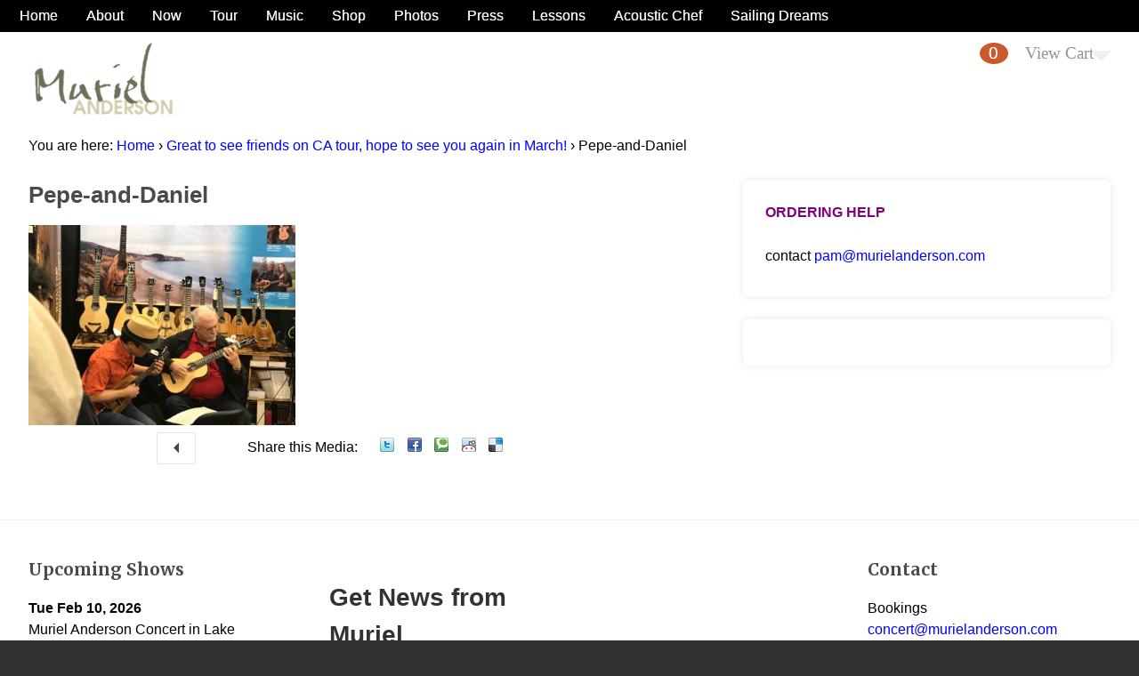

--- FILE ---
content_type: text/html; charset=UTF-8
request_url: https://murielanderson.com/one-more-show-in-ca/pepe-and-daniel/
body_size: 14203
content:
<!DOCTYPE html>
<html lang="en-US">
<head>

<meta charset="UTF-8" />

<title>Pepe-and-Daniel | Muriel Anderson</title>
<meta http-equiv="Content-Type" content="text/html; charset=UTF-8" />
<link rel="stylesheet" type="text/css" href="https://murielanderson.com/wp-content/themes/scrollider/style.css" media="screen" />
<link rel="pingback" href="https://murielanderson.com/xmlrpc.php" />
<meta name='robots' content='max-image-preview:large' />
<script>window._wca = window._wca || [];</script>
<link rel='dns-prefetch' href='//stats.wp.com' />
<link rel="alternate" type="application/rss+xml" title="Muriel Anderson &raquo; Feed" href="https://murielanderson.com/feed/" />
<link rel="alternate" type="application/rss+xml" title="Muriel Anderson &raquo; Comments Feed" href="https://murielanderson.com/comments/feed/" />
<link rel="alternate" title="oEmbed (JSON)" type="application/json+oembed" href="https://murielanderson.com/wp-json/oembed/1.0/embed?url=https%3A%2F%2Fmurielanderson.com%2Fone-more-show-in-ca%2Fpepe-and-daniel%2F" />
<link rel="alternate" title="oEmbed (XML)" type="text/xml+oembed" href="https://murielanderson.com/wp-json/oembed/1.0/embed?url=https%3A%2F%2Fmurielanderson.com%2Fone-more-show-in-ca%2Fpepe-and-daniel%2F&#038;format=xml" />
<style id='wp-img-auto-sizes-contain-inline-css' type='text/css'>
img:is([sizes=auto i],[sizes^="auto," i]){contain-intrinsic-size:3000px 1500px}
/*# sourceURL=wp-img-auto-sizes-contain-inline-css */
</style>
<link rel='stylesheet' id='genesis-blocks-style-css-css' href='https://murielanderson.com/wp-content/plugins/genesis-blocks/dist/style-blocks.build.css?ver=1764936989' type='text/css' media='all' />
<link rel='stylesheet' id='woo-layout-css' href='https://murielanderson.com/wp-content/themes/scrollider/css/layout.css?ver=6.9' type='text/css' media='all' />
<link rel='stylesheet' id='woocommerce-css' href='https://murielanderson.com/wp-content/themes/scrollider/css/woocommerce.css?ver=6.9' type='text/css' media='all' />
<style id='wp-emoji-styles-inline-css' type='text/css'>

	img.wp-smiley, img.emoji {
		display: inline !important;
		border: none !important;
		box-shadow: none !important;
		height: 1em !important;
		width: 1em !important;
		margin: 0 0.07em !important;
		vertical-align: -0.1em !important;
		background: none !important;
		padding: 0 !important;
	}
/*# sourceURL=wp-emoji-styles-inline-css */
</style>
<style id='wp-block-library-inline-css' type='text/css'>
:root{--wp-block-synced-color:#7a00df;--wp-block-synced-color--rgb:122,0,223;--wp-bound-block-color:var(--wp-block-synced-color);--wp-editor-canvas-background:#ddd;--wp-admin-theme-color:#007cba;--wp-admin-theme-color--rgb:0,124,186;--wp-admin-theme-color-darker-10:#006ba1;--wp-admin-theme-color-darker-10--rgb:0,107,160.5;--wp-admin-theme-color-darker-20:#005a87;--wp-admin-theme-color-darker-20--rgb:0,90,135;--wp-admin-border-width-focus:2px}@media (min-resolution:192dpi){:root{--wp-admin-border-width-focus:1.5px}}.wp-element-button{cursor:pointer}:root .has-very-light-gray-background-color{background-color:#eee}:root .has-very-dark-gray-background-color{background-color:#313131}:root .has-very-light-gray-color{color:#eee}:root .has-very-dark-gray-color{color:#313131}:root .has-vivid-green-cyan-to-vivid-cyan-blue-gradient-background{background:linear-gradient(135deg,#00d084,#0693e3)}:root .has-purple-crush-gradient-background{background:linear-gradient(135deg,#34e2e4,#4721fb 50%,#ab1dfe)}:root .has-hazy-dawn-gradient-background{background:linear-gradient(135deg,#faaca8,#dad0ec)}:root .has-subdued-olive-gradient-background{background:linear-gradient(135deg,#fafae1,#67a671)}:root .has-atomic-cream-gradient-background{background:linear-gradient(135deg,#fdd79a,#004a59)}:root .has-nightshade-gradient-background{background:linear-gradient(135deg,#330968,#31cdcf)}:root .has-midnight-gradient-background{background:linear-gradient(135deg,#020381,#2874fc)}:root{--wp--preset--font-size--normal:16px;--wp--preset--font-size--huge:42px}.has-regular-font-size{font-size:1em}.has-larger-font-size{font-size:2.625em}.has-normal-font-size{font-size:var(--wp--preset--font-size--normal)}.has-huge-font-size{font-size:var(--wp--preset--font-size--huge)}.has-text-align-center{text-align:center}.has-text-align-left{text-align:left}.has-text-align-right{text-align:right}.has-fit-text{white-space:nowrap!important}#end-resizable-editor-section{display:none}.aligncenter{clear:both}.items-justified-left{justify-content:flex-start}.items-justified-center{justify-content:center}.items-justified-right{justify-content:flex-end}.items-justified-space-between{justify-content:space-between}.screen-reader-text{border:0;clip-path:inset(50%);height:1px;margin:-1px;overflow:hidden;padding:0;position:absolute;width:1px;word-wrap:normal!important}.screen-reader-text:focus{background-color:#ddd;clip-path:none;color:#444;display:block;font-size:1em;height:auto;left:5px;line-height:normal;padding:15px 23px 14px;text-decoration:none;top:5px;width:auto;z-index:100000}html :where(.has-border-color){border-style:solid}html :where([style*=border-top-color]){border-top-style:solid}html :where([style*=border-right-color]){border-right-style:solid}html :where([style*=border-bottom-color]){border-bottom-style:solid}html :where([style*=border-left-color]){border-left-style:solid}html :where([style*=border-width]){border-style:solid}html :where([style*=border-top-width]){border-top-style:solid}html :where([style*=border-right-width]){border-right-style:solid}html :where([style*=border-bottom-width]){border-bottom-style:solid}html :where([style*=border-left-width]){border-left-style:solid}html :where(img[class*=wp-image-]){height:auto;max-width:100%}:where(figure){margin:0 0 1em}html :where(.is-position-sticky){--wp-admin--admin-bar--position-offset:var(--wp-admin--admin-bar--height,0px)}@media screen and (max-width:600px){html :where(.is-position-sticky){--wp-admin--admin-bar--position-offset:0px}}

/*# sourceURL=wp-block-library-inline-css */
</style><style id='global-styles-inline-css' type='text/css'>
:root{--wp--preset--aspect-ratio--square: 1;--wp--preset--aspect-ratio--4-3: 4/3;--wp--preset--aspect-ratio--3-4: 3/4;--wp--preset--aspect-ratio--3-2: 3/2;--wp--preset--aspect-ratio--2-3: 2/3;--wp--preset--aspect-ratio--16-9: 16/9;--wp--preset--aspect-ratio--9-16: 9/16;--wp--preset--color--black: #000000;--wp--preset--color--cyan-bluish-gray: #abb8c3;--wp--preset--color--white: #ffffff;--wp--preset--color--pale-pink: #f78da7;--wp--preset--color--vivid-red: #cf2e2e;--wp--preset--color--luminous-vivid-orange: #ff6900;--wp--preset--color--luminous-vivid-amber: #fcb900;--wp--preset--color--light-green-cyan: #7bdcb5;--wp--preset--color--vivid-green-cyan: #00d084;--wp--preset--color--pale-cyan-blue: #8ed1fc;--wp--preset--color--vivid-cyan-blue: #0693e3;--wp--preset--color--vivid-purple: #9b51e0;--wp--preset--gradient--vivid-cyan-blue-to-vivid-purple: linear-gradient(135deg,rgb(6,147,227) 0%,rgb(155,81,224) 100%);--wp--preset--gradient--light-green-cyan-to-vivid-green-cyan: linear-gradient(135deg,rgb(122,220,180) 0%,rgb(0,208,130) 100%);--wp--preset--gradient--luminous-vivid-amber-to-luminous-vivid-orange: linear-gradient(135deg,rgb(252,185,0) 0%,rgb(255,105,0) 100%);--wp--preset--gradient--luminous-vivid-orange-to-vivid-red: linear-gradient(135deg,rgb(255,105,0) 0%,rgb(207,46,46) 100%);--wp--preset--gradient--very-light-gray-to-cyan-bluish-gray: linear-gradient(135deg,rgb(238,238,238) 0%,rgb(169,184,195) 100%);--wp--preset--gradient--cool-to-warm-spectrum: linear-gradient(135deg,rgb(74,234,220) 0%,rgb(151,120,209) 20%,rgb(207,42,186) 40%,rgb(238,44,130) 60%,rgb(251,105,98) 80%,rgb(254,248,76) 100%);--wp--preset--gradient--blush-light-purple: linear-gradient(135deg,rgb(255,206,236) 0%,rgb(152,150,240) 100%);--wp--preset--gradient--blush-bordeaux: linear-gradient(135deg,rgb(254,205,165) 0%,rgb(254,45,45) 50%,rgb(107,0,62) 100%);--wp--preset--gradient--luminous-dusk: linear-gradient(135deg,rgb(255,203,112) 0%,rgb(199,81,192) 50%,rgb(65,88,208) 100%);--wp--preset--gradient--pale-ocean: linear-gradient(135deg,rgb(255,245,203) 0%,rgb(182,227,212) 50%,rgb(51,167,181) 100%);--wp--preset--gradient--electric-grass: linear-gradient(135deg,rgb(202,248,128) 0%,rgb(113,206,126) 100%);--wp--preset--gradient--midnight: linear-gradient(135deg,rgb(2,3,129) 0%,rgb(40,116,252) 100%);--wp--preset--font-size--small: 13px;--wp--preset--font-size--medium: 20px;--wp--preset--font-size--large: 36px;--wp--preset--font-size--x-large: 42px;--wp--preset--spacing--20: 0.44rem;--wp--preset--spacing--30: 0.67rem;--wp--preset--spacing--40: 1rem;--wp--preset--spacing--50: 1.5rem;--wp--preset--spacing--60: 2.25rem;--wp--preset--spacing--70: 3.38rem;--wp--preset--spacing--80: 5.06rem;--wp--preset--shadow--natural: 6px 6px 9px rgba(0, 0, 0, 0.2);--wp--preset--shadow--deep: 12px 12px 50px rgba(0, 0, 0, 0.4);--wp--preset--shadow--sharp: 6px 6px 0px rgba(0, 0, 0, 0.2);--wp--preset--shadow--outlined: 6px 6px 0px -3px rgb(255, 255, 255), 6px 6px rgb(0, 0, 0);--wp--preset--shadow--crisp: 6px 6px 0px rgb(0, 0, 0);}:where(.is-layout-flex){gap: 0.5em;}:where(.is-layout-grid){gap: 0.5em;}body .is-layout-flex{display: flex;}.is-layout-flex{flex-wrap: wrap;align-items: center;}.is-layout-flex > :is(*, div){margin: 0;}body .is-layout-grid{display: grid;}.is-layout-grid > :is(*, div){margin: 0;}:where(.wp-block-columns.is-layout-flex){gap: 2em;}:where(.wp-block-columns.is-layout-grid){gap: 2em;}:where(.wp-block-post-template.is-layout-flex){gap: 1.25em;}:where(.wp-block-post-template.is-layout-grid){gap: 1.25em;}.has-black-color{color: var(--wp--preset--color--black) !important;}.has-cyan-bluish-gray-color{color: var(--wp--preset--color--cyan-bluish-gray) !important;}.has-white-color{color: var(--wp--preset--color--white) !important;}.has-pale-pink-color{color: var(--wp--preset--color--pale-pink) !important;}.has-vivid-red-color{color: var(--wp--preset--color--vivid-red) !important;}.has-luminous-vivid-orange-color{color: var(--wp--preset--color--luminous-vivid-orange) !important;}.has-luminous-vivid-amber-color{color: var(--wp--preset--color--luminous-vivid-amber) !important;}.has-light-green-cyan-color{color: var(--wp--preset--color--light-green-cyan) !important;}.has-vivid-green-cyan-color{color: var(--wp--preset--color--vivid-green-cyan) !important;}.has-pale-cyan-blue-color{color: var(--wp--preset--color--pale-cyan-blue) !important;}.has-vivid-cyan-blue-color{color: var(--wp--preset--color--vivid-cyan-blue) !important;}.has-vivid-purple-color{color: var(--wp--preset--color--vivid-purple) !important;}.has-black-background-color{background-color: var(--wp--preset--color--black) !important;}.has-cyan-bluish-gray-background-color{background-color: var(--wp--preset--color--cyan-bluish-gray) !important;}.has-white-background-color{background-color: var(--wp--preset--color--white) !important;}.has-pale-pink-background-color{background-color: var(--wp--preset--color--pale-pink) !important;}.has-vivid-red-background-color{background-color: var(--wp--preset--color--vivid-red) !important;}.has-luminous-vivid-orange-background-color{background-color: var(--wp--preset--color--luminous-vivid-orange) !important;}.has-luminous-vivid-amber-background-color{background-color: var(--wp--preset--color--luminous-vivid-amber) !important;}.has-light-green-cyan-background-color{background-color: var(--wp--preset--color--light-green-cyan) !important;}.has-vivid-green-cyan-background-color{background-color: var(--wp--preset--color--vivid-green-cyan) !important;}.has-pale-cyan-blue-background-color{background-color: var(--wp--preset--color--pale-cyan-blue) !important;}.has-vivid-cyan-blue-background-color{background-color: var(--wp--preset--color--vivid-cyan-blue) !important;}.has-vivid-purple-background-color{background-color: var(--wp--preset--color--vivid-purple) !important;}.has-black-border-color{border-color: var(--wp--preset--color--black) !important;}.has-cyan-bluish-gray-border-color{border-color: var(--wp--preset--color--cyan-bluish-gray) !important;}.has-white-border-color{border-color: var(--wp--preset--color--white) !important;}.has-pale-pink-border-color{border-color: var(--wp--preset--color--pale-pink) !important;}.has-vivid-red-border-color{border-color: var(--wp--preset--color--vivid-red) !important;}.has-luminous-vivid-orange-border-color{border-color: var(--wp--preset--color--luminous-vivid-orange) !important;}.has-luminous-vivid-amber-border-color{border-color: var(--wp--preset--color--luminous-vivid-amber) !important;}.has-light-green-cyan-border-color{border-color: var(--wp--preset--color--light-green-cyan) !important;}.has-vivid-green-cyan-border-color{border-color: var(--wp--preset--color--vivid-green-cyan) !important;}.has-pale-cyan-blue-border-color{border-color: var(--wp--preset--color--pale-cyan-blue) !important;}.has-vivid-cyan-blue-border-color{border-color: var(--wp--preset--color--vivid-cyan-blue) !important;}.has-vivid-purple-border-color{border-color: var(--wp--preset--color--vivid-purple) !important;}.has-vivid-cyan-blue-to-vivid-purple-gradient-background{background: var(--wp--preset--gradient--vivid-cyan-blue-to-vivid-purple) !important;}.has-light-green-cyan-to-vivid-green-cyan-gradient-background{background: var(--wp--preset--gradient--light-green-cyan-to-vivid-green-cyan) !important;}.has-luminous-vivid-amber-to-luminous-vivid-orange-gradient-background{background: var(--wp--preset--gradient--luminous-vivid-amber-to-luminous-vivid-orange) !important;}.has-luminous-vivid-orange-to-vivid-red-gradient-background{background: var(--wp--preset--gradient--luminous-vivid-orange-to-vivid-red) !important;}.has-very-light-gray-to-cyan-bluish-gray-gradient-background{background: var(--wp--preset--gradient--very-light-gray-to-cyan-bluish-gray) !important;}.has-cool-to-warm-spectrum-gradient-background{background: var(--wp--preset--gradient--cool-to-warm-spectrum) !important;}.has-blush-light-purple-gradient-background{background: var(--wp--preset--gradient--blush-light-purple) !important;}.has-blush-bordeaux-gradient-background{background: var(--wp--preset--gradient--blush-bordeaux) !important;}.has-luminous-dusk-gradient-background{background: var(--wp--preset--gradient--luminous-dusk) !important;}.has-pale-ocean-gradient-background{background: var(--wp--preset--gradient--pale-ocean) !important;}.has-electric-grass-gradient-background{background: var(--wp--preset--gradient--electric-grass) !important;}.has-midnight-gradient-background{background: var(--wp--preset--gradient--midnight) !important;}.has-small-font-size{font-size: var(--wp--preset--font-size--small) !important;}.has-medium-font-size{font-size: var(--wp--preset--font-size--medium) !important;}.has-large-font-size{font-size: var(--wp--preset--font-size--large) !important;}.has-x-large-font-size{font-size: var(--wp--preset--font-size--x-large) !important;}
/*# sourceURL=global-styles-inline-css */
</style>

<style id='classic-theme-styles-inline-css' type='text/css'>
/*! This file is auto-generated */
.wp-block-button__link{color:#fff;background-color:#32373c;border-radius:9999px;box-shadow:none;text-decoration:none;padding:calc(.667em + 2px) calc(1.333em + 2px);font-size:1.125em}.wp-block-file__button{background:#32373c;color:#fff;text-decoration:none}
/*# sourceURL=/wp-includes/css/classic-themes.min.css */
</style>
<style id='woocommerce-inline-inline-css' type='text/css'>
.woocommerce form .form-row .required { visibility: visible; }
/*# sourceURL=woocommerce-inline-inline-css */
</style>
<script type="text/javascript" src="https://murielanderson.com/wp-includes/js/jquery/jquery.min.js?ver=3.7.1" id="jquery-core-js"></script>
<script type="text/javascript" src="https://murielanderson.com/wp-includes/js/jquery/jquery-migrate.min.js?ver=3.4.1" id="jquery-migrate-js"></script>
<script type="text/javascript" src="https://murielanderson.com/wp-content/plugins/gigpress/scripts/gigpress.js?ver=6.9" id="gigpress-js-js"></script>
<script type="text/javascript" src="https://murielanderson.com/wp-content/plugins/woocommerce/assets/js/jquery-blockui/jquery.blockUI.min.js?ver=2.7.0-wc.10.4.3" id="wc-jquery-blockui-js" defer="defer" data-wp-strategy="defer"></script>
<script type="text/javascript" id="wc-add-to-cart-js-extra">
/* <![CDATA[ */
var wc_add_to_cart_params = {"ajax_url":"/wp-admin/admin-ajax.php","wc_ajax_url":"/?wc-ajax=%%endpoint%%","i18n_view_cart":"View cart","cart_url":"https://murielanderson.com/cart/","is_cart":"","cart_redirect_after_add":"yes"};
//# sourceURL=wc-add-to-cart-js-extra
/* ]]> */
</script>
<script type="text/javascript" src="https://murielanderson.com/wp-content/plugins/woocommerce/assets/js/frontend/add-to-cart.min.js?ver=10.4.3" id="wc-add-to-cart-js" defer="defer" data-wp-strategy="defer"></script>
<script type="text/javascript" src="https://murielanderson.com/wp-content/plugins/woocommerce/assets/js/js-cookie/js.cookie.min.js?ver=2.1.4-wc.10.4.3" id="wc-js-cookie-js" defer="defer" data-wp-strategy="defer"></script>
<script type="text/javascript" id="woocommerce-js-extra">
/* <![CDATA[ */
var woocommerce_params = {"ajax_url":"/wp-admin/admin-ajax.php","wc_ajax_url":"/?wc-ajax=%%endpoint%%","i18n_password_show":"Show password","i18n_password_hide":"Hide password"};
//# sourceURL=woocommerce-js-extra
/* ]]> */
</script>
<script type="text/javascript" src="https://murielanderson.com/wp-content/plugins/woocommerce/assets/js/frontend/woocommerce.min.js?ver=10.4.3" id="woocommerce-js" defer="defer" data-wp-strategy="defer"></script>
<script type="text/javascript" src="https://murielanderson.com/wp-content/themes/scrollider/includes/js/third-party.js?ver=6.9" id="third-party-js"></script>
<script type="text/javascript" src="https://murielanderson.com/wp-content/themes/scrollider/includes/js/general.js?ver=6.9" id="general-js"></script>
<script type="text/javascript" id="woo-masonry-js-extra">
/* <![CDATA[ */
var woo_masonry_data = {"numberOfColumns":"5"};
//# sourceURL=woo-masonry-js-extra
/* ]]> */
</script>
<script type="text/javascript" src="https://murielanderson.com/wp-content/themes/scrollider/includes/js/jquery.masonry.min.js?ver=6.9" id="woo-masonry-js"></script>
<script type="text/javascript" src="https://stats.wp.com/s-202606.js" id="woocommerce-analytics-js" defer="defer" data-wp-strategy="defer"></script>
<link rel="https://api.w.org/" href="https://murielanderson.com/wp-json/" /><link rel="alternate" title="JSON" type="application/json" href="https://murielanderson.com/wp-json/wp/v2/media/10875" /><link rel="EditURI" type="application/rsd+xml" title="RSD" href="https://murielanderson.com/xmlrpc.php?rsd" />
<link rel="canonical" href="https://murielanderson.com/one-more-show-in-ca/pepe-and-daniel/" />
<link rel='shortlink' href='https://murielanderson.com/?p=10875' />
<link href="https://murielanderson.com/?feed=gigpress" rel="alternate" type="application/rss+xml" title="Upcoming shows" />
	<style>img#wpstats{display:none}</style>
		
<!-- Theme version -->
<meta name="generator" content="Scrollider 1.4.12" />
<meta name="generator" content="WooFramework 6.2.9" />

<!-- Always force latest IE rendering engine (even in intranet) & Chrome Frame -->
<meta http-equiv="X-UA-Compatible" content="IE=edge,chrome=1" />

<!--  Mobile viewport scale | Disable user zooming as the layout is optimised -->
<meta content="initial-scale=1.0, maximum-scale=1.0, user-scalable=no" name="viewport"/>
		<!--[if lt IE 9]>
			<script src="https://html5shim.googlecode.com/svn/trunk/html5.js"></script>
		<![endif]-->
			<noscript><style>.woocommerce-product-gallery{ opacity: 1 !important; }</style></noscript>
	
<!-- Jetpack Open Graph Tags -->
<meta property="og:type" content="article" />
<meta property="og:title" content="Pepe-and-Daniel" />
<meta property="og:url" content="https://murielanderson.com/one-more-show-in-ca/pepe-and-daniel/" />
<meta property="og:description" content="Daniel Ho and Pepe Romero" />
<meta property="article:published_time" content="2020-01-27T20:47:43+00:00" />
<meta property="article:modified_time" content="2020-01-29T22:13:08+00:00" />
<meta property="og:site_name" content="Muriel Anderson" />
<meta property="og:image" content="https://murielanderson.com/wp-content/uploads/2020/01/Pepe-and-Daniel.jpg" />
<meta property="og:image:alt" content="" />
<meta property="og:locale" content="en_US" />
<meta name="twitter:text:title" content="Pepe-and-Daniel" />
<meta name="twitter:image" content="https://murielanderson.com/wp-content/uploads/2020/01/Pepe-and-Daniel.jpg?w=640" />
<meta name="twitter:card" content="summary_large_image" />

<!-- End Jetpack Open Graph Tags -->
		<style type="text/css" id="wp-custom-css">
			/*
Welcome to Custom CSS!

To learn how this works, see http://wp.me/PEmnE-Bt
*/
.post .wp-caption-text,
.type-page .wp-caption-text,
.type-features .wp-caption-text,
.search-results .features .wp-caption-text,
.search-results .page .wp-caption-text,
.search-results .type-product .wp-caption-text,
.search-results .type-portfolio .wp-caption-text,
.type-project .wp-caption-text {
	font-size: 10px;
}

a.woo-sc-button {
	font-weight: 600;
}

input[type=text],
input.input-text,
textarea,
input.txt {
	border: 2px solid #a8a8a8;	
}
audio {background:purple;}		</style>
		
<!-- Alt Stylesheet -->
<link href="https://murielanderson.com/wp-content/themes/scrollider/styles/default.css" rel="stylesheet" type="text/css" />

<!-- Custom Favicon -->
<link rel="shortcut icon" href="https://murielanderson.com/wp-content/uploads/2012/06/murielfavicon.jpg"/>
<!-- Options Panel Custom CSS -->
<style type="text/css">

#content {background: transparent;}
.widget h3 span, .section-title p span, #content-top {background: #FFFFFF;}
.section-title p span {color: purple; font-weight:bold;}
.post-meta {display: none}

a.button,
a.comment-reply-link,
#commentform #submit,
.submit,
input[type=submit],
input.button,
button.button,
p.follow-link a {

-webkit-background-clip: padding-box;
  background-clip: padding-box;
  background: #104E8B;
}


.widget_woo_subscribe #connect div p {
    display: none;
}
.widget_woo_subscribe h3 {
    display: none;
}

ul.products li.product {
width: 18.45%;
}

.home .block a {
color: #0000a2;
}

.widget_woo_newsfromblog .section-blog ul li .post-more a {
color: #0000a2;
}

tr.gigpress-info td {
	border-bottom: 1px solid #CCC !important;
}

.post .article-inner, .type-page .article-inner, .type-features .article-inner, .search-results .features .article-inner, .search-results .page .article-inner, .search-results .type-product .article-inner, .search-results .type-portfolio .article-inner {
    padding: 1.618em 1.6em 1.6em 1.6em;
}
#home-widget-fullwidth .widget_woo_newsfromblog h3 span {
    max-width: 10%;
}
.widget_woo_newsfromblog .flexslider-nav-container ul {
    background: none repeat scroll 0 0 #FFFFFF;
}
.widget ul li a {
    color: blue;
    text-decoration: none;
}
.widget ul li a:hover {
    color: purple;
    text-decoration: underline;
}
#navigation ul.nav li.parent > a {
    position: relative;
    padding-right: 1;
  }
#header .mini-cart > li a.cart-parent {
    padding: 0em 1em .382em 1em;
}

.woo-sc-box.normal {
    background: #FAFAFA !important;
    }

 ul.products li.product h3 {
    font-size: 1em;
}

ul.products li.product {
margin-bottom: 4em;
}

.onsale {
  display: none;
}

.archive .product.first { clear: both  !important }

ul,
ol,
dl,
p,
table,
form,
pre,
hr {
  margin: 0 0 .5em 0;
}

#header {
  padding: 0 0 0;
  }
#header #logo {
  margin-bottom: 0;
}

#top {
    z-index: 3;
}
#content-top {
    padding: 0 0 1em;
}

body.with-top-menu #header {
  padding-top: 3em;
}

</style>


<!-- Woo Shortcodes CSS -->
<link href="https://murielanderson.com/wp-content/themes/scrollider/functions/css/shortcodes.css" rel="stylesheet" type="text/css" />

<!-- Custom Stylesheet -->
<link href="https://murielanderson.com/wp-content/themes/scrollider/custom.css" rel="stylesheet" type="text/css" />

<!-- Woo Custom Styling -->
<style type="text/css">
#wrapper { background: #FFFFFF !important; }
a { color: Blue; }
a:hover, .post-more a:hover, .post-meta a:hover, .post p.tags a:hover { color: Purple !important; }
a.button, a.comment-reply-link, #commentform #submit, #contact-page .submit { background: #cc00ff !important; border-color: #cc00ff !important; }
a.button:hover, a.button.hover, a.button.active, a.comment-reply-link:hover, #commentform #submit:hover, #contact-page .submit:hover { background: #cc00ff !important; opacity: 0.9; }
</style>

<!-- Google Webfonts -->
<link href="https://fonts.googleapis.com/css?family=Merriweather%3A300%2C300italic%2Cregular%2Citalic%2C700%2C700italic%2C900%2C900italic%7CDroid+Sans%3Aregular%2C700%7COpen+Sans%3A300%2C300italic%2Cregular%2Citalic%2C600%2C600italic%2C700%2C700italic%2C800%2C800italic" rel="stylesheet" type="text/css" />

<!-- Woo Custom Typography -->
<style type="text/css">
body { font:normal 1.6em/1.5em Geneva, Tahoma, Verdana, sans-serif;color:#000000; }
#navigation ul.nav > li a { font:bold 1em/1.4em 'Merriweather', arial, sans-serif;color:black; }
.home #navigation ul.nav > li a { font:bold 0.9em/1.4em 'Merriweather', arial, sans-serif;color:purple; }
.type-page header h1 { font:bold 2em/1.387em 'Merriweather', arial, sans-serif;color:#000000; }
.post header h1, .post header h1 a:link, .post header h1 a:visited { font:bold 1.3em/1.387em 'Merriweather', arial, sans-serif;color:#000000; }
.post-meta { font:300 1em/1em 'Open Sans', arial, sans-serif;color:#000000; }
.entry, .entry p { font:normal 1em/1.5em Geneva, Tahoma, Verdana, sans-serif;color:#000000; } h1, h2, h3, h4, h5, h6 { font-family: Geneva, Tahoma, Verdana, sans-serif, arial, sans-serif; }
.widget h3 { font:bold 1em/1em Geneva, Tahoma, Verdana, sans-serif;color:purple; }
.widget h3 { font:bold 1em/1.387em Geneva, Tahoma, Verdana, sans-serif;color:purple; }
</style>
<!-- Facebook Pixel Code -->
<script>
  !function(f,b,e,v,n,t,s)
  {if(f.fbq)return;n=f.fbq=function(){n.callMethod?
  n.callMethod.apply(n,arguments):n.queue.push(arguments)};
  if(!f._fbq)f._fbq=n;n.push=n;n.loaded=!0;n.version='2.0';
  n.queue=[];t=b.createElement(e);t.async=!0;
  t.src=v;s=b.getElementsByTagName(e)[0];
  s.parentNode.insertBefore(t,s)}(window, document,'script',
  'https://connect.facebook.net/en_US/fbevents.js');
  fbq('init', '2171459886505148');
  fbq('track', 'PageView');
</script>
<noscript><img height="1" width="1" style="display:none"
  src="https://www.facebook.com/tr?id=2171459886505148&ev=PageView&noscript=1"
/></noscript>
<!-- End Facebook Pixel Code -->

<link rel='stylesheet' id='wc-square-cart-checkout-block-css' href='https://murielanderson.com/wp-content/plugins/woocommerce-square/build/assets/frontend/wc-square-cart-checkout-blocks.css?ver=5.1.2' type='text/css' media='all' />
<link rel='stylesheet' id='gigpress-css-css' href='https://murielanderson.com/wp-content/plugins/gigpress/css/gigpress.css?ver=6.9' type='text/css' media='all' />
<link rel='stylesheet' id='wc-blocks-style-css' href='https://murielanderson.com/wp-content/plugins/woocommerce/assets/client/blocks/wc-blocks.css?ver=wc-10.4.3' type='text/css' media='all' />
</head>

<body class="attachment wp-singular attachment-template-default single single-attachment postid-10875 attachmentid-10875 attachment-jpeg wp-embed-responsive wp-theme-scrollider theme-scrollider woocommerce-no-js chrome alt-style-default layout-left-content with-top-menu without-features ">


    
    
    <div id="content-top">

	
	<div id="top">
		<nav class="col-full" role="navigation">
			<ul id="top-nav" class="nav fl"><li id="menu-item-2961" class="menu-item menu-item-type-custom menu-item-object-custom menu-item-home menu-item-2961"><a href="https://murielanderson.com/">Home</a></li>
<li id="menu-item-2962" class="menu-item menu-item-type-post_type menu-item-object-page menu-item-has-children menu-item-2962"><a href="https://murielanderson.com/about/">About</a>
<ul class="sub-menu">
	<li id="menu-item-2988" class="menu-item menu-item-type-post_type menu-item-object-page menu-item-2988"><a href="https://murielanderson.com/press/bio/">Bio</a></li>
	<li id="menu-item-2970" class="menu-item menu-item-type-post_type menu-item-object-page menu-item-2970"><a href="https://murielanderson.com/about/workshops-and-private-lessons/">Lessons</a></li>
	<li id="menu-item-2966" class="menu-item menu-item-type-post_type menu-item-object-page menu-item-2966"><a href="https://murielanderson.com/about/house-concerts/">House Concerts &#038; Workshops</a></li>
	<li id="menu-item-2965" class="menu-item menu-item-type-post_type menu-item-object-page menu-item-2965"><a href="https://murielanderson.com/about/discography-and-bibliography/">Discography</a></li>
	<li id="menu-item-2967" class="menu-item menu-item-type-post_type menu-item-object-page menu-item-2967"><a href="https://murielanderson.com/about/muriels-gear/">Muriel’s Gear</a></li>
	<li id="menu-item-2963" class="menu-item menu-item-type-post_type menu-item-object-page menu-item-2963"><a href="https://murielanderson.com/about/all-star-guitar-night/">All Star Guitar</a></li>
	<li id="menu-item-2968" class="menu-item menu-item-type-post_type menu-item-object-page menu-item-2968"><a href="https://murielanderson.com/about/music-for-life-alliance/">MFLA Charity</a></li>
	<li id="menu-item-2969" class="menu-item menu-item-type-post_type menu-item-object-page menu-item-2969"><a href="https://murielanderson.com/about/with-tierra-negra/">with Tierra Negra</a></li>
	<li id="menu-item-3270" class="menu-item menu-item-type-post_type menu-item-object-page menu-item-3270"><a href="https://murielanderson.com/nightlight/">Nightlight Daylight</a></li>
	<li id="menu-item-16388" class="menu-item menu-item-type-post_type menu-item-object-page menu-item-16388"><a href="https://murielanderson.com/optimism/">Optimism</a></li>
	<li id="menu-item-2964" class="menu-item menu-item-type-post_type menu-item-object-page menu-item-2964"><a href="https://murielanderson.com/about/contact/">Contact</a></li>
</ul>
</li>
<li id="menu-item-6711" class="menu-item menu-item-type-post_type menu-item-object-page menu-item-has-children menu-item-6711"><a href="https://murielanderson.com/now/">Now</a>
<ul class="sub-menu">
	<li id="menu-item-19386" class="menu-item menu-item-type-custom menu-item-object-custom menu-item-19386"><a href="https://murielanderson.com/category/captain-and-first-mates-log-2024/">Captain and First Mate’s Log</a></li>
	<li id="menu-item-14642" class="menu-item menu-item-type-post_type menu-item-object-page menu-item-14642"><a href="https://murielanderson.com/now/">All The Latest</a></li>
	<li id="menu-item-13124" class="menu-item menu-item-type-taxonomy menu-item-object-category menu-item-13124"><a href="https://murielanderson.com/category/monday-live/">Monday Live</a></li>
</ul>
</li>
<li id="menu-item-2987" class="menu-item menu-item-type-post_type menu-item-object-page menu-item-2987"><a href="https://murielanderson.com/tour/">Tour</a></li>
<li id="menu-item-2973" class="menu-item menu-item-type-post_type menu-item-object-page menu-item-has-children menu-item-2973"><a href="https://murielanderson.com/music/">Music</a>
<ul class="sub-menu">
	<li id="menu-item-6671" class="menu-item menu-item-type-custom menu-item-object-custom menu-item-6671"><a href="https://murielanderson.com/shop/product-category/cds/">Music CDs</a></li>
	<li id="menu-item-2975" class="menu-item menu-item-type-post_type menu-item-object-page menu-item-2975"><a href="https://murielanderson.com/music/sheet-music/">PDF Sheet Music</a></li>
	<li id="menu-item-12908" class="menu-item menu-item-type-custom menu-item-object-custom menu-item-12908"><a href="https://murielanderson.bandcamp.com">Listen and Download (Bandcamp)</a></li>
	<li id="menu-item-2976" class="menu-item menu-item-type-post_type menu-item-object-page menu-item-2976"><a href="https://murielanderson.com/music/videos/">Videos</a></li>
</ul>
</li>
<li id="menu-item-2986" class="menu-item menu-item-type-post_type menu-item-object-page menu-item-has-children menu-item-2986"><a href="https://murielanderson.com/shop/">Shop</a>
<ul class="sub-menu">
	<li id="menu-item-2989" class="menu-item menu-item-type-custom menu-item-object-custom menu-item-2989"><a href="https://murielanderson.com/shop/product-category/cds/">CDs</a></li>
	<li id="menu-item-20448" class="menu-item menu-item-type-custom menu-item-object-custom menu-item-20448"><a href="https://murielanderson.com/gift/">Gift, patron, custom amount</a></li>
	<li id="menu-item-16611" class="menu-item menu-item-type-taxonomy menu-item-object-product_cat menu-item-16611"><a href="https://murielanderson.com/shop/product-category/books/">Merch</a></li>
	<li id="menu-item-3001" class="menu-item menu-item-type-custom menu-item-object-custom menu-item-3001"><a href="https://murielanderson.com/shop/product-category/bryans-corner/">Limited Release</a></li>
	<li id="menu-item-18862" class="menu-item menu-item-type-custom menu-item-object-custom menu-item-18862"><a href="https://murielanderson.bandcamp.com">Music Downloads (Bandcamp)</a></li>
	<li id="menu-item-2991" class="menu-item menu-item-type-custom menu-item-object-custom menu-item-has-children menu-item-2991"><a href="https://murielanderson.com/music/sheet-music/">PDF Sheet Music</a>
	<ul class="sub-menu">
		<li id="menu-item-2992" class="menu-item menu-item-type-custom menu-item-object-custom menu-item-2992"><a href="https://murielanderson.com/music/sheet-music/#solo">Solo Guitar</a></li>
		<li id="menu-item-2993" class="menu-item menu-item-type-custom menu-item-object-custom menu-item-2993"><a href="https://murielanderson.com/shop/product-category/sheetmusic/songcharts/">Song Charts</a></li>
		<li id="menu-item-2994" class="menu-item menu-item-type-custom menu-item-object-custom menu-item-2994"><a href="https://murielanderson.com/shop/product-category/sheetmusic/trios/">Trios</a></li>
		<li id="menu-item-2995" class="menu-item menu-item-type-custom menu-item-object-custom menu-item-2995"><a href="https://murielanderson.com/shop/product-category/sheetmusic/guitarandcello/">Guitar and Cello</a></li>
		<li id="menu-item-2996" class="menu-item menu-item-type-custom menu-item-object-custom menu-item-2996"><a href="https://murielanderson.com/shop/product-category/sheetmusic/guitarandviola/">Guitar and Viola</a></li>
		<li id="menu-item-2999" class="menu-item menu-item-type-custom menu-item-object-custom menu-item-has-children menu-item-2999"><a href="https://murielanderson.com/shop/product-category/instructionalmaterial/">Lessons, Online courses, gear</a>
		<ul class="sub-menu">
			<li id="menu-item-6683" class="menu-item menu-item-type-custom menu-item-object-custom menu-item-6683"><a href="https://murielanderson.com/shop/product-category/instructionalmaterial/instructionaldownloads/">Instructional Downloads</a></li>
		</ul>
</li>
	</ul>
</li>
	<li id="menu-item-15267" class="menu-item menu-item-type-custom menu-item-object-custom menu-item-15267"><a href="https://murielanderson.com/shop/product-category/tickets-and-season-pass/">Tickets</a></li>
	<li id="menu-item-7599" class="menu-item menu-item-type-post_type menu-item-object-page menu-item-7599"><a href="https://murielanderson.com/order-by-mail/">Mail-in Order</a></li>
</ul>
</li>
<li id="menu-item-2977" class="menu-item menu-item-type-post_type menu-item-object-page menu-item-has-children menu-item-2977"><a href="https://murielanderson.com/photos/">Photos</a>
<ul class="sub-menu">
	<li id="menu-item-2984" class="menu-item menu-item-type-post_type menu-item-object-page menu-item-2984"><a href="https://murielanderson.com/press/pressphotos/">Press Photos</a></li>
	<li id="menu-item-2979" class="menu-item menu-item-type-post_type menu-item-object-page menu-item-2979"><a href="https://murielanderson.com/photos/from-the-road/">From the Road</a></li>
	<li id="menu-item-2980" class="menu-item menu-item-type-post_type menu-item-object-page menu-item-2980"><a href="https://murielanderson.com/photos/with-friends/">With Friends</a></li>
</ul>
</li>
<li id="menu-item-2981" class="menu-item menu-item-type-post_type menu-item-object-page menu-item-has-children menu-item-2981"><a href="https://murielanderson.com/press/">Press</a>
<ul class="sub-menu">
	<li id="menu-item-5225" class="menu-item menu-item-type-post_type menu-item-object-page menu-item-5225"><a href="https://murielanderson.com/press/epk/">Multimedia Show</a></li>
	<li id="menu-item-2982" class="menu-item menu-item-type-post_type menu-item-object-page menu-item-2982"><a href="https://murielanderson.com/press/bio/">Bio</a></li>
	<li id="menu-item-2997" class="menu-item menu-item-type-post_type menu-item-object-page menu-item-2997"><a href="https://murielanderson.com/press/pressphotos/">Press Photos</a></li>
	<li id="menu-item-2983" class="menu-item menu-item-type-post_type menu-item-object-page menu-item-2983"><a href="https://murielanderson.com/press/posters/">Posters</a></li>
	<li id="menu-item-2985" class="menu-item menu-item-type-post_type menu-item-object-page menu-item-has-children menu-item-2985"><a href="https://murielanderson.com/press/reviews-and-features/">Reviews and Features</a>
	<ul class="sub-menu">
		<li id="menu-item-3328" class="menu-item menu-item-type-post_type menu-item-object-page menu-item-3328"><a href="https://murielanderson.com/press/reviews-and-features/nightlight-daylight-reviews/">Nightlight Daylight Reviews</a></li>
	</ul>
</li>
</ul>
</li>
<li id="menu-item-11029" class="menu-item menu-item-type-custom menu-item-object-custom menu-item-has-children menu-item-11029"><a>Lessons</a>
<ul class="sub-menu">
	<li id="menu-item-6700" class="menu-item menu-item-type-post_type menu-item-object-page menu-item-6700"><a href="https://murielanderson.com/about/workshops-and-private-lessons/">Private Lessons</a></li>
	<li id="menu-item-6701" class="menu-item menu-item-type-custom menu-item-object-custom menu-item-6701"><a href="https://murielanderson.com/shop/product-category/instructionalmaterial/">Instructional DVDs and Books</a></li>
	<li id="menu-item-6702" class="menu-item menu-item-type-custom menu-item-object-custom menu-item-6702"><a href="https://murielanderson.com/shop/product-category/sheetmusic/">Sheet Music/Tab</a></li>
</ul>
</li>
<li id="menu-item-10520" class="menu-item menu-item-type-post_type menu-item-object-page menu-item-10520"><a href="https://murielanderson.com/cookbook/" title="Cookbook">Acoustic Chef</a></li>
<li id="menu-item-17883" class="menu-item menu-item-type-post_type menu-item-object-page menu-item-17883"><a href="https://murielanderson.com/sailing/" title="Pre-orders, ship date not yet announced">Sailing Dreams</a></li>
</ul>		</nav>
	</div><!-- /#top -->

    
	<header id="header">

		<div class="col-full">
			<div id="logo">

												    <a href="https://murielanderson.com/" title="Guitarist, Harp Guitarist, Composer, Educator">
				    	<img src="https://murielanderson.com/wp-content/uploads/2014/09/final-ma-logo-175X88-copy.png" alt="Muriel Anderson" />
				    </a>
			    			    
			    <hgroup>
			        
					<h1 class="site-title"><a href="https://murielanderson.com/">Muriel Anderson</a></h1>
					<h2 class="site-description">Guitarist, Harp Guitarist, Composer, Educator</h2>

				</hgroup>

			</div><!-- /#logo -->
	        
	        <h3 class="nav-toggle"><a href="#navigation">&#9776; <span>Navigation</span></a></h3>

	        
				       					<ul class="mini-cart">
			<li>
				<a href="#" class="cart-parent">
					<span>
					<mark>0</mark>View Cart</span>
				</a>
				<ul class="cart_list"><li class="cart-title"><h3>Your Cart Contents</h3></li><li class="empty">No products in the cart.</li></ul>			</li>
		</ul>
			        
			<nav id="navigation" role="navigation">
				
						
			</nav><!-- /#navigation -->
			
			
		</div><!-- /.col-full -->
	
	</header><!-- /#header -->

	
	</div><!-- /#content-top -->

	<div id="wrapper">
		
	<section id="breadcrumbs"><div class="breadcrumb breadcrumbs woo-breadcrumbs"><div class="breadcrumb-trail"><span class="trail-before"><span class="breadcrumb-title">You are here:</span></span> <a href="https://murielanderson.com" title="Muriel Anderson" rel="home" class="trail-begin">Home</a> <span class="sep">›</span> <a href="https://murielanderson.com/one-more-show-in-ca/" title="Great to see friends on CA tour, hope to see you again in March!">Great to see friends on CA tour, hope to see you again in March!</a> <span class="sep">›</span> <span class="trail-end">Pepe-and-Daniel</span></div></div></section><!--/#breadcrumbs-->       
    <div id="content" class="col-full">
    
    	    	
		<section id="main" class="col-left">
		           
        			<article class="post-10875 attachment type-attachment status-inherit hentry">

				                
                <div class="article-inner">

	                <header>
	                
		                <h1>Pepe-and-Daniel</h1>
		                
	                	<aside class="post-meta">

	<span class="post-avatar">
			</span><!-- .post-avatar -->

	
	<span class="post-date">
		27 January	</span><!-- .post-date -->

</aside>
	                	
	                </header>

	                <section class="entry fix">
	                	<p class="attachment"><a href='https://murielanderson.com/wp-content/uploads/2020/01/Pepe-and-Daniel.jpg'><img fetchpriority="high" decoding="async" width="300" height="225" src="https://murielanderson.com/wp-content/uploads/2020/01/Pepe-and-Daniel-300x225.jpg" class="attachment-medium size-medium" alt="" srcset="https://murielanderson.com/wp-content/uploads/2020/01/Pepe-and-Daniel-300x225.jpg 300w, https://murielanderson.com/wp-content/uploads/2020/01/Pepe-and-Daniel-150x113.jpg 150w, https://murielanderson.com/wp-content/uploads/2020/01/Pepe-and-Daniel-768x576.jpg 768w, https://murielanderson.com/wp-content/uploads/2020/01/Pepe-and-Daniel-1536x1152.jpg 1536w, https://murielanderson.com/wp-content/uploads/2020/01/Pepe-and-Daniel-720x540.jpg 720w, https://murielanderson.com/wp-content/uploads/2020/01/Pepe-and-Daniel.jpg 2016w" sizes="(max-width: 300px) 100vw, 300px" /></a></p>
											</section>
										
						            
				</div><!-- /.article-inner -->


		        <nav id="post-entries" class="fix">
		            <div class="nav-prev fl"><a href="https://murielanderson.com/one-more-show-in-ca/" rel="prev"><span class="meta-nav">&larr;</span> Great to see friends on CA tour, hope to see you again in March!</a></div>
		            <div class="post-share-bar">
					<ul>
						<li class="share_title">Share this Media: </li>
<li class="twitter"><a target="_blank" title="Share on Twitter" href="https://twitter.com/intent/tweet?original_referer=https%3A%2F%2Fmurielanderson.com&#038;text=Pepe-and-Daniel&#038;url=https%3A%2F%2Fmurielanderson.com%2Fone-more-show-in-ca%2Fpepe-and-daniel%2F">Twitter</a></li>
<li class="facebook"><a target="_blank" title="Share on Facebook" href="http://www.facebook.com/share.php?u=https%3A%2F%2Fmurielanderson.com%2Fone-more-show-in-ca%2Fpepe-and-daniel%2F">Facebook</a></li>
<li class="technorati"><a target="_blank" title="Share on Technorati" href="http://technorati.com/faves?sub=addfavbtn&#038;add=https%3A%2F%2Fmurielanderson.com%2Fone-more-show-in-ca%2Fpepe-and-daniel%2F">Technorati</a></li>
<li class="reddit"><a target="_blank" title="Share on Reddit" href="http://www.reddit.com/submit?url=https%3A%2F%2Fmurielanderson.com%2Fone-more-show-in-ca%2Fpepe-and-daniel%2F&#038;title=Pepe-and-Daniel">Reddit</a></li>
<li class="delicious"><a target="_blank" title="Share on Delicious" href="http://delicious.com/post?url=https%3A%2F%2Fmurielanderson.com%2Fone-more-show-in-ca%2Fpepe-and-daniel%2F">Delicious</a></li>
</ul>
				</div>		            <div class="nav-next fr"></div>
		        </nav><!-- #post-entries -->

				
					
            </article><!-- .post -->

              
        
		</section><!-- #main -->
		
			
<aside id="sidebar" class="col-right">

	
	    <div class="primary">
		<div id="text-24" class="widget widget_text"><h3>Ordering Help</h3>			<div class="textwidget"><p>contact <a href="mailto:pam@murielanderson.com" rel="noopener" target="_blank">pam@murielanderson.com</a></p>
</div>
		</div><div id="block-8" class="widget widget_block widget_media_image"></div>		           
	</div>        
	   
	
	 
	
</aside><!-- /#sidebar -->

        
    </div><!-- #content -->

    	
		

	
			
	<div id="footer-widgets-container">	
		<section id="footer-widgets" class="col-full col-4 fix">

							
			<div class="block footer-widget-1">
	        	<div id="gigpress-2" class="widget widget_gigpress"><h3>Upcoming shows</h3>
<ul class="gigpress-listing">

<li class="active">
	<span class="gigpress-sidebar-date">
		Tue Feb 10, 2026			</span>
	<span>
			<span class="gigpress-sidebar-artist">Muriel Anderson Concert</span> 
		<span class="gigpress-sidebar-prep">in</span>
			<span class="gigpress-sidebar-city">Lake Wales, FL</span>
	</span> 
	<span class="gigpress-sidebar-prep">at</span> 
	<span class="gigpress-sidebar-venue"><a href="https://boktowergardens.org/" target="_blank">Bok Tower Gardens at the Singing Tower</a></span> 
			<span class="gigpress-sidebar-status"><a href="https://boktowergardens.org/event/muriel-anderson-live-at-the-tower/" target="_blank" class="gigpress-tickets-link">Buy Tickets</a></span>
	</li>

<li class="gigpress-alt active">
	<span class="gigpress-sidebar-date">
		Wed Feb 11, 2026			</span>
	<span>
			<span class="gigpress-sidebar-artist">7pm with Multimedia Show</span> 
		<span class="gigpress-sidebar-prep">in</span>
			<span class="gigpress-sidebar-city">Summerfield, FL</span>
	</span> 
	<span class="gigpress-sidebar-prep">at</span> 
	<span class="gigpress-sidebar-venue">Stonecrest Community Center</span> 
	</li>

<li class="active">
	<span class="gigpress-sidebar-date">
		Fri Feb 13, 2026			</span>
	<span>
			<span class="gigpress-sidebar-artist">Muriel Anderson Multimedia Show</span> 
		<span class="gigpress-sidebar-prep">in</span>
			<span class="gigpress-sidebar-city">Williston, FL</span>
	</span> 
	<span class="gigpress-sidebar-prep">at</span> 
	<span class="gigpress-sidebar-venue"><a href="https://cedarlakeswoodsandgarden.com/" target="_blank">Cedar Lakes Woods and Gardens</a></span> 
			<span class="gigpress-sidebar-status"><a href="https://cedarlakeswoodsandgarden.com/harmony-in-the-gardens" target="_blank" class="gigpress-tickets-link">Buy Tickets</a></span>
	</li>

<li class="gigpress-alt active">
	<span class="gigpress-sidebar-date">
		Sat Feb 14, 2026			</span>
	<span>
			<span class="gigpress-sidebar-artist">Muriel Anderson Multimedia Show</span> 
		<span class="gigpress-sidebar-prep">in</span>
			<span class="gigpress-sidebar-city">Venice, FL</span>
	</span> 
	<span class="gigpress-sidebar-prep">at</span> 
	<span class="gigpress-sidebar-venue"><a href="https://www.trollmusic.com/" target="_blank">Troll Music</a></span> 
			<span class="gigpress-sidebar-status"><a href="https://www.ticketleap.events/tickets/trollmusic/muriel-anderson-723812737" target="_blank" class="gigpress-tickets-link">Buy Tickets</a></span>
	</li>

<li class="active">
	<span class="gigpress-sidebar-date">
		Fri Feb 20, 2026			</span>
	<span>
			<span class="gigpress-sidebar-artist">Muriel Anderson Concert</span> 
		<span class="gigpress-sidebar-prep">in</span>
			<span class="gigpress-sidebar-city">St. Petersburg, FL</span>
	</span> 
	<span class="gigpress-sidebar-prep">at</span> 
	<span class="gigpress-sidebar-venue"><a href="https://www.sevencmusic.com/" target="_blank">Seven C Music</a></span> 
			<span class="gigpress-sidebar-status"><a href="https://www.shopsevencmusic.com/shop/CONCERT--EVENT-TICKETS/p/Muriel-Anderson-live-in-Concert-Feb-20-x98736012.htm" target="_blank" class="gigpress-tickets-link">Buy Tickets</a></span>
	</li>

<li class="gigpress-alt active">
	<span class="gigpress-sidebar-date">
		Sat Feb 21, 2026			</span>
	<span>
			<span class="gigpress-sidebar-artist">Muriel Anderson Guitar Workshop</span> 
		<span class="gigpress-sidebar-prep">in</span>
			<span class="gigpress-sidebar-city">Ft. Lauderdale, FL</span>
	</span> 
	<span class="gigpress-sidebar-prep">at</span> 
	<span class="gigpress-sidebar-venue"><a href="https://fullcirclemusicinc.com/" target="_blank">Full Circle Music Inc.</a></span> 
	</li>
</ul>

	<p class="gigpress-sidebar-more"><a href="https://murielanderson.com/tour/" title="Click here for Muriel&#8217;s complete concert schedule">Click here for Muriel&#8217;s complete concert schedule</a></p>

	<!-- Generated by GigPress 2.3.26 -->
	</div>			</div>

		        							
			<div class="block footer-widget-2">
	        	<div id="block-2" class="widget widget_block"><!-- Begin Constant Contact Inline Form Code -->
<div class="ctct-inline-form" data-form-id="4c0dd434-760a-4c4e-9e2f-8e63234a3864"></div>
<!-- End Constant Contact Inline Form Code --></div>			</div>

		        							
			<div class="block footer-widget-3">
	        	<div id="text-21" class="widget widget_text">			<div class="textwidget"></div>
		</div>			</div>

		        							
			<div class="block footer-widget-4">
	        	<div id="text-4" class="widget widget_text"><h3>Contact</h3>			<div class="textwidget"><p>Bookings<br />
<a href="mailto:concert@murielanderson.com">concert@murielanderson.com</a></p>
<p>General Correspondence and Existing Order Assistant<br />
<a href="mailto:pam@murielanderson.com">pam@murielanderson.com</a></p>
<p>Other correspondence<br />
<a href="mailto:muriel@murielanderson.com">muriel@murielanderson.com</a></p>
<p>Webmaster<br />
<a href="mailto:webmaster@murielanderson.com" target="_blank">webmaster@murielanderson.com</a></p>
</div>
		</div>			</div>

		        			
		</section><!-- /#footer-widgets  -->
	</div>

<footer id="footer">

	<div class="col-full">

		<div id="copyright" class="col-left">
				</div>

		<div id="credit" class="col-right">
	    		</div>

	</div>

</footer><!-- /#footer  -->

</div><!-- /#wrapper -->


<script type="speculationrules">
{"prefetch":[{"source":"document","where":{"and":[{"href_matches":"/*"},{"not":{"href_matches":["/wp-*.php","/wp-admin/*","/wp-content/uploads/*","/wp-content/*","/wp-content/plugins/*","/wp-content/themes/scrollider/*","/*\\?(.+)"]}},{"not":{"selector_matches":"a[rel~=\"nofollow\"]"}},{"not":{"selector_matches":".no-prefetch, .no-prefetch a"}}]},"eagerness":"conservative"}]}
</script>
	<script type="text/javascript">
		function genesisBlocksShare( url, title, w, h ){
			var left = ( window.innerWidth / 2 )-( w / 2 );
			var top  = ( window.innerHeight / 2 )-( h / 2 );
			return window.open(url, title, 'toolbar=no, location=no, directories=no, status=no, menubar=no, scrollbars=no, resizable=no, copyhistory=no, width=600, height=600, top='+top+', left='+left);
		}
	</script>
	<!--[if lt IE 9]>
<script src="https://murielanderson.com/wp-content/themes/scrollider/includes/js/respond-IE.js"></script>
<![endif]-->
	<script type='text/javascript'>
		(function () {
			var c = document.body.className;
			c = c.replace(/woocommerce-no-js/, 'woocommerce-js');
			document.body.className = c;
		})();
	</script>
	<script type="text/javascript" src="https://murielanderson.com/wp-content/plugins/genesis-blocks/dist/assets/js/dismiss.js?ver=1764936989" id="genesis-blocks-dismiss-js-js"></script>
<script type="text/javascript" src="https://murielanderson.com/wp-includes/js/dist/vendor/wp-polyfill.min.js?ver=3.15.0" id="wp-polyfill-js"></script>
<script type="text/javascript" src="https://murielanderson.com/wp-content/plugins/jetpack/jetpack_vendor/automattic/woocommerce-analytics/build/woocommerce-analytics-client.js?minify=false&amp;ver=75adc3c1e2933e2c8c6a" id="woocommerce-analytics-client-js" defer="defer" data-wp-strategy="defer"></script>
<script type="text/javascript" src="https://murielanderson.com/wp-content/plugins/woocommerce/assets/js/flexslider/jquery.flexslider.min.js?ver=2.7.2-wc.10.4.3" id="wc-flexslider-js" data-wp-strategy="defer"></script>
<script type="text/javascript" src="https://murielanderson.com/wp-content/themes/scrollider/includes/js/news-from-blog.js?ver=1.0.0" id="widget_woo_newsfromblog-js"></script>
<script type="text/javascript" src="https://murielanderson.com/wp-content/plugins/woocommerce/assets/js/sourcebuster/sourcebuster.min.js?ver=10.4.3" id="sourcebuster-js-js"></script>
<script type="text/javascript" id="wc-order-attribution-js-extra">
/* <![CDATA[ */
var wc_order_attribution = {"params":{"lifetime":1.0e-5,"session":30,"base64":false,"ajaxurl":"https://murielanderson.com/wp-admin/admin-ajax.php","prefix":"wc_order_attribution_","allowTracking":true},"fields":{"source_type":"current.typ","referrer":"current_add.rf","utm_campaign":"current.cmp","utm_source":"current.src","utm_medium":"current.mdm","utm_content":"current.cnt","utm_id":"current.id","utm_term":"current.trm","utm_source_platform":"current.plt","utm_creative_format":"current.fmt","utm_marketing_tactic":"current.tct","session_entry":"current_add.ep","session_start_time":"current_add.fd","session_pages":"session.pgs","session_count":"udata.vst","user_agent":"udata.uag"}};
//# sourceURL=wc-order-attribution-js-extra
/* ]]> */
</script>
<script type="text/javascript" src="https://murielanderson.com/wp-content/plugins/woocommerce/assets/js/frontend/order-attribution.min.js?ver=10.4.3" id="wc-order-attribution-js"></script>
<script type="text/javascript" id="jetpack-stats-js-before">
/* <![CDATA[ */
_stq = window._stq || [];
_stq.push([ "view", {"v":"ext","blog":"67588834","post":"10875","tz":"-5","srv":"murielanderson.com","j":"1:15.4"} ]);
_stq.push([ "clickTrackerInit", "67588834", "10875" ]);
//# sourceURL=jetpack-stats-js-before
/* ]]> */
</script>
<script type="text/javascript" src="https://stats.wp.com/e-202606.js" id="jetpack-stats-js" defer="defer" data-wp-strategy="defer"></script>
<script id="wp-emoji-settings" type="application/json">
{"baseUrl":"https://s.w.org/images/core/emoji/17.0.2/72x72/","ext":".png","svgUrl":"https://s.w.org/images/core/emoji/17.0.2/svg/","svgExt":".svg","source":{"concatemoji":"https://murielanderson.com/wp-includes/js/wp-emoji-release.min.js?ver=6.9"}}
</script>
<script type="module">
/* <![CDATA[ */
/*! This file is auto-generated */
const a=JSON.parse(document.getElementById("wp-emoji-settings").textContent),o=(window._wpemojiSettings=a,"wpEmojiSettingsSupports"),s=["flag","emoji"];function i(e){try{var t={supportTests:e,timestamp:(new Date).valueOf()};sessionStorage.setItem(o,JSON.stringify(t))}catch(e){}}function c(e,t,n){e.clearRect(0,0,e.canvas.width,e.canvas.height),e.fillText(t,0,0);t=new Uint32Array(e.getImageData(0,0,e.canvas.width,e.canvas.height).data);e.clearRect(0,0,e.canvas.width,e.canvas.height),e.fillText(n,0,0);const a=new Uint32Array(e.getImageData(0,0,e.canvas.width,e.canvas.height).data);return t.every((e,t)=>e===a[t])}function p(e,t){e.clearRect(0,0,e.canvas.width,e.canvas.height),e.fillText(t,0,0);var n=e.getImageData(16,16,1,1);for(let e=0;e<n.data.length;e++)if(0!==n.data[e])return!1;return!0}function u(e,t,n,a){switch(t){case"flag":return n(e,"\ud83c\udff3\ufe0f\u200d\u26a7\ufe0f","\ud83c\udff3\ufe0f\u200b\u26a7\ufe0f")?!1:!n(e,"\ud83c\udde8\ud83c\uddf6","\ud83c\udde8\u200b\ud83c\uddf6")&&!n(e,"\ud83c\udff4\udb40\udc67\udb40\udc62\udb40\udc65\udb40\udc6e\udb40\udc67\udb40\udc7f","\ud83c\udff4\u200b\udb40\udc67\u200b\udb40\udc62\u200b\udb40\udc65\u200b\udb40\udc6e\u200b\udb40\udc67\u200b\udb40\udc7f");case"emoji":return!a(e,"\ud83e\u1fac8")}return!1}function f(e,t,n,a){let r;const o=(r="undefined"!=typeof WorkerGlobalScope&&self instanceof WorkerGlobalScope?new OffscreenCanvas(300,150):document.createElement("canvas")).getContext("2d",{willReadFrequently:!0}),s=(o.textBaseline="top",o.font="600 32px Arial",{});return e.forEach(e=>{s[e]=t(o,e,n,a)}),s}function r(e){var t=document.createElement("script");t.src=e,t.defer=!0,document.head.appendChild(t)}a.supports={everything:!0,everythingExceptFlag:!0},new Promise(t=>{let n=function(){try{var e=JSON.parse(sessionStorage.getItem(o));if("object"==typeof e&&"number"==typeof e.timestamp&&(new Date).valueOf()<e.timestamp+604800&&"object"==typeof e.supportTests)return e.supportTests}catch(e){}return null}();if(!n){if("undefined"!=typeof Worker&&"undefined"!=typeof OffscreenCanvas&&"undefined"!=typeof URL&&URL.createObjectURL&&"undefined"!=typeof Blob)try{var e="postMessage("+f.toString()+"("+[JSON.stringify(s),u.toString(),c.toString(),p.toString()].join(",")+"));",a=new Blob([e],{type:"text/javascript"});const r=new Worker(URL.createObjectURL(a),{name:"wpTestEmojiSupports"});return void(r.onmessage=e=>{i(n=e.data),r.terminate(),t(n)})}catch(e){}i(n=f(s,u,c,p))}t(n)}).then(e=>{for(const n in e)a.supports[n]=e[n],a.supports.everything=a.supports.everything&&a.supports[n],"flag"!==n&&(a.supports.everythingExceptFlag=a.supports.everythingExceptFlag&&a.supports[n]);var t;a.supports.everythingExceptFlag=a.supports.everythingExceptFlag&&!a.supports.flag,a.supports.everything||((t=a.source||{}).concatemoji?r(t.concatemoji):t.wpemoji&&t.twemoji&&(r(t.twemoji),r(t.wpemoji)))});
//# sourceURL=https://murielanderson.com/wp-includes/js/wp-emoji-loader.min.js
/* ]]> */
</script>
		<script type="text/javascript">
			(function() {
				window.wcAnalytics = window.wcAnalytics || {};
				const wcAnalytics = window.wcAnalytics;

				// Set the assets URL for webpack to find the split assets.
				wcAnalytics.assets_url = 'https://murielanderson.com/wp-content/plugins/jetpack/jetpack_vendor/automattic/woocommerce-analytics/src/../build/';

				// Set the REST API tracking endpoint URL.
				wcAnalytics.trackEndpoint = 'https://murielanderson.com/wp-json/woocommerce-analytics/v1/track';

				// Set common properties for all events.
				wcAnalytics.commonProps = {"blog_id":67588834,"store_id":"f317f00d-2853-44a7-909f-710db4fc81fd","ui":null,"url":"https://murielanderson.com","woo_version":"10.4.3","wp_version":"6.9","store_admin":0,"device":"desktop","store_currency":"USD","timezone":"America/New_York","is_guest":1};

				// Set the event queue.
				wcAnalytics.eventQueue = [];

				// Features.
				wcAnalytics.features = {
					ch: false,
					sessionTracking: false,
					proxy: false,
				};

				wcAnalytics.breadcrumbs = ["Uncategorized","Great to see friends on CA tour, hope to see you again in March!","Pepe-and-Daniel"];

				// Page context flags.
				wcAnalytics.pages = {
					isAccountPage: false,
					isCart: false,
				};
			})();
		</script>
		<!-- Begin Constant Contact Active Forms -->
<script> var _ctct_m = "d1fb925d694ea81356c01d95cf405279"; </script>
<script id="signupScript" src="//static.ctctcdn.com/js/signup-form-widget/current/signup-form-widget.min.js" async defer></script>
<!-- End Constant Contact Active Forms -->
<script>(function(){function c(){var b=a.contentDocument||a.contentWindow.document;if(b){var d=b.createElement('script');d.innerHTML="window.__CF$cv$params={r:'9c7621f3680fe88e',t:'MTc2OTk5ODAyMi4wMDAwMDA='};var a=document.createElement('script');a.nonce='';a.src='/cdn-cgi/challenge-platform/scripts/jsd/main.js';document.getElementsByTagName('head')[0].appendChild(a);";b.getElementsByTagName('head')[0].appendChild(d)}}if(document.body){var a=document.createElement('iframe');a.height=1;a.width=1;a.style.position='absolute';a.style.top=0;a.style.left=0;a.style.border='none';a.style.visibility='hidden';document.body.appendChild(a);if('loading'!==document.readyState)c();else if(window.addEventListener)document.addEventListener('DOMContentLoaded',c);else{var e=document.onreadystatechange||function(){};document.onreadystatechange=function(b){e(b);'loading'!==document.readyState&&(document.onreadystatechange=e,c())}}}})();</script></body>
</html>

--- FILE ---
content_type: text/html; charset=utf-8
request_url: https://www.google.com/recaptcha/api2/anchor?ar=1&k=6LfHrSkUAAAAAPnKk5cT6JuKlKPzbwyTYuO8--Vr&co=aHR0cHM6Ly9tdXJpZWxhbmRlcnNvbi5jb206NDQz&hl=en&v=N67nZn4AqZkNcbeMu4prBgzg&size=invisible&anchor-ms=20000&execute-ms=30000&cb=jdz3867xhr9n
body_size: 49443
content:
<!DOCTYPE HTML><html dir="ltr" lang="en"><head><meta http-equiv="Content-Type" content="text/html; charset=UTF-8">
<meta http-equiv="X-UA-Compatible" content="IE=edge">
<title>reCAPTCHA</title>
<style type="text/css">
/* cyrillic-ext */
@font-face {
  font-family: 'Roboto';
  font-style: normal;
  font-weight: 400;
  font-stretch: 100%;
  src: url(//fonts.gstatic.com/s/roboto/v48/KFO7CnqEu92Fr1ME7kSn66aGLdTylUAMa3GUBHMdazTgWw.woff2) format('woff2');
  unicode-range: U+0460-052F, U+1C80-1C8A, U+20B4, U+2DE0-2DFF, U+A640-A69F, U+FE2E-FE2F;
}
/* cyrillic */
@font-face {
  font-family: 'Roboto';
  font-style: normal;
  font-weight: 400;
  font-stretch: 100%;
  src: url(//fonts.gstatic.com/s/roboto/v48/KFO7CnqEu92Fr1ME7kSn66aGLdTylUAMa3iUBHMdazTgWw.woff2) format('woff2');
  unicode-range: U+0301, U+0400-045F, U+0490-0491, U+04B0-04B1, U+2116;
}
/* greek-ext */
@font-face {
  font-family: 'Roboto';
  font-style: normal;
  font-weight: 400;
  font-stretch: 100%;
  src: url(//fonts.gstatic.com/s/roboto/v48/KFO7CnqEu92Fr1ME7kSn66aGLdTylUAMa3CUBHMdazTgWw.woff2) format('woff2');
  unicode-range: U+1F00-1FFF;
}
/* greek */
@font-face {
  font-family: 'Roboto';
  font-style: normal;
  font-weight: 400;
  font-stretch: 100%;
  src: url(//fonts.gstatic.com/s/roboto/v48/KFO7CnqEu92Fr1ME7kSn66aGLdTylUAMa3-UBHMdazTgWw.woff2) format('woff2');
  unicode-range: U+0370-0377, U+037A-037F, U+0384-038A, U+038C, U+038E-03A1, U+03A3-03FF;
}
/* math */
@font-face {
  font-family: 'Roboto';
  font-style: normal;
  font-weight: 400;
  font-stretch: 100%;
  src: url(//fonts.gstatic.com/s/roboto/v48/KFO7CnqEu92Fr1ME7kSn66aGLdTylUAMawCUBHMdazTgWw.woff2) format('woff2');
  unicode-range: U+0302-0303, U+0305, U+0307-0308, U+0310, U+0312, U+0315, U+031A, U+0326-0327, U+032C, U+032F-0330, U+0332-0333, U+0338, U+033A, U+0346, U+034D, U+0391-03A1, U+03A3-03A9, U+03B1-03C9, U+03D1, U+03D5-03D6, U+03F0-03F1, U+03F4-03F5, U+2016-2017, U+2034-2038, U+203C, U+2040, U+2043, U+2047, U+2050, U+2057, U+205F, U+2070-2071, U+2074-208E, U+2090-209C, U+20D0-20DC, U+20E1, U+20E5-20EF, U+2100-2112, U+2114-2115, U+2117-2121, U+2123-214F, U+2190, U+2192, U+2194-21AE, U+21B0-21E5, U+21F1-21F2, U+21F4-2211, U+2213-2214, U+2216-22FF, U+2308-230B, U+2310, U+2319, U+231C-2321, U+2336-237A, U+237C, U+2395, U+239B-23B7, U+23D0, U+23DC-23E1, U+2474-2475, U+25AF, U+25B3, U+25B7, U+25BD, U+25C1, U+25CA, U+25CC, U+25FB, U+266D-266F, U+27C0-27FF, U+2900-2AFF, U+2B0E-2B11, U+2B30-2B4C, U+2BFE, U+3030, U+FF5B, U+FF5D, U+1D400-1D7FF, U+1EE00-1EEFF;
}
/* symbols */
@font-face {
  font-family: 'Roboto';
  font-style: normal;
  font-weight: 400;
  font-stretch: 100%;
  src: url(//fonts.gstatic.com/s/roboto/v48/KFO7CnqEu92Fr1ME7kSn66aGLdTylUAMaxKUBHMdazTgWw.woff2) format('woff2');
  unicode-range: U+0001-000C, U+000E-001F, U+007F-009F, U+20DD-20E0, U+20E2-20E4, U+2150-218F, U+2190, U+2192, U+2194-2199, U+21AF, U+21E6-21F0, U+21F3, U+2218-2219, U+2299, U+22C4-22C6, U+2300-243F, U+2440-244A, U+2460-24FF, U+25A0-27BF, U+2800-28FF, U+2921-2922, U+2981, U+29BF, U+29EB, U+2B00-2BFF, U+4DC0-4DFF, U+FFF9-FFFB, U+10140-1018E, U+10190-1019C, U+101A0, U+101D0-101FD, U+102E0-102FB, U+10E60-10E7E, U+1D2C0-1D2D3, U+1D2E0-1D37F, U+1F000-1F0FF, U+1F100-1F1AD, U+1F1E6-1F1FF, U+1F30D-1F30F, U+1F315, U+1F31C, U+1F31E, U+1F320-1F32C, U+1F336, U+1F378, U+1F37D, U+1F382, U+1F393-1F39F, U+1F3A7-1F3A8, U+1F3AC-1F3AF, U+1F3C2, U+1F3C4-1F3C6, U+1F3CA-1F3CE, U+1F3D4-1F3E0, U+1F3ED, U+1F3F1-1F3F3, U+1F3F5-1F3F7, U+1F408, U+1F415, U+1F41F, U+1F426, U+1F43F, U+1F441-1F442, U+1F444, U+1F446-1F449, U+1F44C-1F44E, U+1F453, U+1F46A, U+1F47D, U+1F4A3, U+1F4B0, U+1F4B3, U+1F4B9, U+1F4BB, U+1F4BF, U+1F4C8-1F4CB, U+1F4D6, U+1F4DA, U+1F4DF, U+1F4E3-1F4E6, U+1F4EA-1F4ED, U+1F4F7, U+1F4F9-1F4FB, U+1F4FD-1F4FE, U+1F503, U+1F507-1F50B, U+1F50D, U+1F512-1F513, U+1F53E-1F54A, U+1F54F-1F5FA, U+1F610, U+1F650-1F67F, U+1F687, U+1F68D, U+1F691, U+1F694, U+1F698, U+1F6AD, U+1F6B2, U+1F6B9-1F6BA, U+1F6BC, U+1F6C6-1F6CF, U+1F6D3-1F6D7, U+1F6E0-1F6EA, U+1F6F0-1F6F3, U+1F6F7-1F6FC, U+1F700-1F7FF, U+1F800-1F80B, U+1F810-1F847, U+1F850-1F859, U+1F860-1F887, U+1F890-1F8AD, U+1F8B0-1F8BB, U+1F8C0-1F8C1, U+1F900-1F90B, U+1F93B, U+1F946, U+1F984, U+1F996, U+1F9E9, U+1FA00-1FA6F, U+1FA70-1FA7C, U+1FA80-1FA89, U+1FA8F-1FAC6, U+1FACE-1FADC, U+1FADF-1FAE9, U+1FAF0-1FAF8, U+1FB00-1FBFF;
}
/* vietnamese */
@font-face {
  font-family: 'Roboto';
  font-style: normal;
  font-weight: 400;
  font-stretch: 100%;
  src: url(//fonts.gstatic.com/s/roboto/v48/KFO7CnqEu92Fr1ME7kSn66aGLdTylUAMa3OUBHMdazTgWw.woff2) format('woff2');
  unicode-range: U+0102-0103, U+0110-0111, U+0128-0129, U+0168-0169, U+01A0-01A1, U+01AF-01B0, U+0300-0301, U+0303-0304, U+0308-0309, U+0323, U+0329, U+1EA0-1EF9, U+20AB;
}
/* latin-ext */
@font-face {
  font-family: 'Roboto';
  font-style: normal;
  font-weight: 400;
  font-stretch: 100%;
  src: url(//fonts.gstatic.com/s/roboto/v48/KFO7CnqEu92Fr1ME7kSn66aGLdTylUAMa3KUBHMdazTgWw.woff2) format('woff2');
  unicode-range: U+0100-02BA, U+02BD-02C5, U+02C7-02CC, U+02CE-02D7, U+02DD-02FF, U+0304, U+0308, U+0329, U+1D00-1DBF, U+1E00-1E9F, U+1EF2-1EFF, U+2020, U+20A0-20AB, U+20AD-20C0, U+2113, U+2C60-2C7F, U+A720-A7FF;
}
/* latin */
@font-face {
  font-family: 'Roboto';
  font-style: normal;
  font-weight: 400;
  font-stretch: 100%;
  src: url(//fonts.gstatic.com/s/roboto/v48/KFO7CnqEu92Fr1ME7kSn66aGLdTylUAMa3yUBHMdazQ.woff2) format('woff2');
  unicode-range: U+0000-00FF, U+0131, U+0152-0153, U+02BB-02BC, U+02C6, U+02DA, U+02DC, U+0304, U+0308, U+0329, U+2000-206F, U+20AC, U+2122, U+2191, U+2193, U+2212, U+2215, U+FEFF, U+FFFD;
}
/* cyrillic-ext */
@font-face {
  font-family: 'Roboto';
  font-style: normal;
  font-weight: 500;
  font-stretch: 100%;
  src: url(//fonts.gstatic.com/s/roboto/v48/KFO7CnqEu92Fr1ME7kSn66aGLdTylUAMa3GUBHMdazTgWw.woff2) format('woff2');
  unicode-range: U+0460-052F, U+1C80-1C8A, U+20B4, U+2DE0-2DFF, U+A640-A69F, U+FE2E-FE2F;
}
/* cyrillic */
@font-face {
  font-family: 'Roboto';
  font-style: normal;
  font-weight: 500;
  font-stretch: 100%;
  src: url(//fonts.gstatic.com/s/roboto/v48/KFO7CnqEu92Fr1ME7kSn66aGLdTylUAMa3iUBHMdazTgWw.woff2) format('woff2');
  unicode-range: U+0301, U+0400-045F, U+0490-0491, U+04B0-04B1, U+2116;
}
/* greek-ext */
@font-face {
  font-family: 'Roboto';
  font-style: normal;
  font-weight: 500;
  font-stretch: 100%;
  src: url(//fonts.gstatic.com/s/roboto/v48/KFO7CnqEu92Fr1ME7kSn66aGLdTylUAMa3CUBHMdazTgWw.woff2) format('woff2');
  unicode-range: U+1F00-1FFF;
}
/* greek */
@font-face {
  font-family: 'Roboto';
  font-style: normal;
  font-weight: 500;
  font-stretch: 100%;
  src: url(//fonts.gstatic.com/s/roboto/v48/KFO7CnqEu92Fr1ME7kSn66aGLdTylUAMa3-UBHMdazTgWw.woff2) format('woff2');
  unicode-range: U+0370-0377, U+037A-037F, U+0384-038A, U+038C, U+038E-03A1, U+03A3-03FF;
}
/* math */
@font-face {
  font-family: 'Roboto';
  font-style: normal;
  font-weight: 500;
  font-stretch: 100%;
  src: url(//fonts.gstatic.com/s/roboto/v48/KFO7CnqEu92Fr1ME7kSn66aGLdTylUAMawCUBHMdazTgWw.woff2) format('woff2');
  unicode-range: U+0302-0303, U+0305, U+0307-0308, U+0310, U+0312, U+0315, U+031A, U+0326-0327, U+032C, U+032F-0330, U+0332-0333, U+0338, U+033A, U+0346, U+034D, U+0391-03A1, U+03A3-03A9, U+03B1-03C9, U+03D1, U+03D5-03D6, U+03F0-03F1, U+03F4-03F5, U+2016-2017, U+2034-2038, U+203C, U+2040, U+2043, U+2047, U+2050, U+2057, U+205F, U+2070-2071, U+2074-208E, U+2090-209C, U+20D0-20DC, U+20E1, U+20E5-20EF, U+2100-2112, U+2114-2115, U+2117-2121, U+2123-214F, U+2190, U+2192, U+2194-21AE, U+21B0-21E5, U+21F1-21F2, U+21F4-2211, U+2213-2214, U+2216-22FF, U+2308-230B, U+2310, U+2319, U+231C-2321, U+2336-237A, U+237C, U+2395, U+239B-23B7, U+23D0, U+23DC-23E1, U+2474-2475, U+25AF, U+25B3, U+25B7, U+25BD, U+25C1, U+25CA, U+25CC, U+25FB, U+266D-266F, U+27C0-27FF, U+2900-2AFF, U+2B0E-2B11, U+2B30-2B4C, U+2BFE, U+3030, U+FF5B, U+FF5D, U+1D400-1D7FF, U+1EE00-1EEFF;
}
/* symbols */
@font-face {
  font-family: 'Roboto';
  font-style: normal;
  font-weight: 500;
  font-stretch: 100%;
  src: url(//fonts.gstatic.com/s/roboto/v48/KFO7CnqEu92Fr1ME7kSn66aGLdTylUAMaxKUBHMdazTgWw.woff2) format('woff2');
  unicode-range: U+0001-000C, U+000E-001F, U+007F-009F, U+20DD-20E0, U+20E2-20E4, U+2150-218F, U+2190, U+2192, U+2194-2199, U+21AF, U+21E6-21F0, U+21F3, U+2218-2219, U+2299, U+22C4-22C6, U+2300-243F, U+2440-244A, U+2460-24FF, U+25A0-27BF, U+2800-28FF, U+2921-2922, U+2981, U+29BF, U+29EB, U+2B00-2BFF, U+4DC0-4DFF, U+FFF9-FFFB, U+10140-1018E, U+10190-1019C, U+101A0, U+101D0-101FD, U+102E0-102FB, U+10E60-10E7E, U+1D2C0-1D2D3, U+1D2E0-1D37F, U+1F000-1F0FF, U+1F100-1F1AD, U+1F1E6-1F1FF, U+1F30D-1F30F, U+1F315, U+1F31C, U+1F31E, U+1F320-1F32C, U+1F336, U+1F378, U+1F37D, U+1F382, U+1F393-1F39F, U+1F3A7-1F3A8, U+1F3AC-1F3AF, U+1F3C2, U+1F3C4-1F3C6, U+1F3CA-1F3CE, U+1F3D4-1F3E0, U+1F3ED, U+1F3F1-1F3F3, U+1F3F5-1F3F7, U+1F408, U+1F415, U+1F41F, U+1F426, U+1F43F, U+1F441-1F442, U+1F444, U+1F446-1F449, U+1F44C-1F44E, U+1F453, U+1F46A, U+1F47D, U+1F4A3, U+1F4B0, U+1F4B3, U+1F4B9, U+1F4BB, U+1F4BF, U+1F4C8-1F4CB, U+1F4D6, U+1F4DA, U+1F4DF, U+1F4E3-1F4E6, U+1F4EA-1F4ED, U+1F4F7, U+1F4F9-1F4FB, U+1F4FD-1F4FE, U+1F503, U+1F507-1F50B, U+1F50D, U+1F512-1F513, U+1F53E-1F54A, U+1F54F-1F5FA, U+1F610, U+1F650-1F67F, U+1F687, U+1F68D, U+1F691, U+1F694, U+1F698, U+1F6AD, U+1F6B2, U+1F6B9-1F6BA, U+1F6BC, U+1F6C6-1F6CF, U+1F6D3-1F6D7, U+1F6E0-1F6EA, U+1F6F0-1F6F3, U+1F6F7-1F6FC, U+1F700-1F7FF, U+1F800-1F80B, U+1F810-1F847, U+1F850-1F859, U+1F860-1F887, U+1F890-1F8AD, U+1F8B0-1F8BB, U+1F8C0-1F8C1, U+1F900-1F90B, U+1F93B, U+1F946, U+1F984, U+1F996, U+1F9E9, U+1FA00-1FA6F, U+1FA70-1FA7C, U+1FA80-1FA89, U+1FA8F-1FAC6, U+1FACE-1FADC, U+1FADF-1FAE9, U+1FAF0-1FAF8, U+1FB00-1FBFF;
}
/* vietnamese */
@font-face {
  font-family: 'Roboto';
  font-style: normal;
  font-weight: 500;
  font-stretch: 100%;
  src: url(//fonts.gstatic.com/s/roboto/v48/KFO7CnqEu92Fr1ME7kSn66aGLdTylUAMa3OUBHMdazTgWw.woff2) format('woff2');
  unicode-range: U+0102-0103, U+0110-0111, U+0128-0129, U+0168-0169, U+01A0-01A1, U+01AF-01B0, U+0300-0301, U+0303-0304, U+0308-0309, U+0323, U+0329, U+1EA0-1EF9, U+20AB;
}
/* latin-ext */
@font-face {
  font-family: 'Roboto';
  font-style: normal;
  font-weight: 500;
  font-stretch: 100%;
  src: url(//fonts.gstatic.com/s/roboto/v48/KFO7CnqEu92Fr1ME7kSn66aGLdTylUAMa3KUBHMdazTgWw.woff2) format('woff2');
  unicode-range: U+0100-02BA, U+02BD-02C5, U+02C7-02CC, U+02CE-02D7, U+02DD-02FF, U+0304, U+0308, U+0329, U+1D00-1DBF, U+1E00-1E9F, U+1EF2-1EFF, U+2020, U+20A0-20AB, U+20AD-20C0, U+2113, U+2C60-2C7F, U+A720-A7FF;
}
/* latin */
@font-face {
  font-family: 'Roboto';
  font-style: normal;
  font-weight: 500;
  font-stretch: 100%;
  src: url(//fonts.gstatic.com/s/roboto/v48/KFO7CnqEu92Fr1ME7kSn66aGLdTylUAMa3yUBHMdazQ.woff2) format('woff2');
  unicode-range: U+0000-00FF, U+0131, U+0152-0153, U+02BB-02BC, U+02C6, U+02DA, U+02DC, U+0304, U+0308, U+0329, U+2000-206F, U+20AC, U+2122, U+2191, U+2193, U+2212, U+2215, U+FEFF, U+FFFD;
}
/* cyrillic-ext */
@font-face {
  font-family: 'Roboto';
  font-style: normal;
  font-weight: 900;
  font-stretch: 100%;
  src: url(//fonts.gstatic.com/s/roboto/v48/KFO7CnqEu92Fr1ME7kSn66aGLdTylUAMa3GUBHMdazTgWw.woff2) format('woff2');
  unicode-range: U+0460-052F, U+1C80-1C8A, U+20B4, U+2DE0-2DFF, U+A640-A69F, U+FE2E-FE2F;
}
/* cyrillic */
@font-face {
  font-family: 'Roboto';
  font-style: normal;
  font-weight: 900;
  font-stretch: 100%;
  src: url(//fonts.gstatic.com/s/roboto/v48/KFO7CnqEu92Fr1ME7kSn66aGLdTylUAMa3iUBHMdazTgWw.woff2) format('woff2');
  unicode-range: U+0301, U+0400-045F, U+0490-0491, U+04B0-04B1, U+2116;
}
/* greek-ext */
@font-face {
  font-family: 'Roboto';
  font-style: normal;
  font-weight: 900;
  font-stretch: 100%;
  src: url(//fonts.gstatic.com/s/roboto/v48/KFO7CnqEu92Fr1ME7kSn66aGLdTylUAMa3CUBHMdazTgWw.woff2) format('woff2');
  unicode-range: U+1F00-1FFF;
}
/* greek */
@font-face {
  font-family: 'Roboto';
  font-style: normal;
  font-weight: 900;
  font-stretch: 100%;
  src: url(//fonts.gstatic.com/s/roboto/v48/KFO7CnqEu92Fr1ME7kSn66aGLdTylUAMa3-UBHMdazTgWw.woff2) format('woff2');
  unicode-range: U+0370-0377, U+037A-037F, U+0384-038A, U+038C, U+038E-03A1, U+03A3-03FF;
}
/* math */
@font-face {
  font-family: 'Roboto';
  font-style: normal;
  font-weight: 900;
  font-stretch: 100%;
  src: url(//fonts.gstatic.com/s/roboto/v48/KFO7CnqEu92Fr1ME7kSn66aGLdTylUAMawCUBHMdazTgWw.woff2) format('woff2');
  unicode-range: U+0302-0303, U+0305, U+0307-0308, U+0310, U+0312, U+0315, U+031A, U+0326-0327, U+032C, U+032F-0330, U+0332-0333, U+0338, U+033A, U+0346, U+034D, U+0391-03A1, U+03A3-03A9, U+03B1-03C9, U+03D1, U+03D5-03D6, U+03F0-03F1, U+03F4-03F5, U+2016-2017, U+2034-2038, U+203C, U+2040, U+2043, U+2047, U+2050, U+2057, U+205F, U+2070-2071, U+2074-208E, U+2090-209C, U+20D0-20DC, U+20E1, U+20E5-20EF, U+2100-2112, U+2114-2115, U+2117-2121, U+2123-214F, U+2190, U+2192, U+2194-21AE, U+21B0-21E5, U+21F1-21F2, U+21F4-2211, U+2213-2214, U+2216-22FF, U+2308-230B, U+2310, U+2319, U+231C-2321, U+2336-237A, U+237C, U+2395, U+239B-23B7, U+23D0, U+23DC-23E1, U+2474-2475, U+25AF, U+25B3, U+25B7, U+25BD, U+25C1, U+25CA, U+25CC, U+25FB, U+266D-266F, U+27C0-27FF, U+2900-2AFF, U+2B0E-2B11, U+2B30-2B4C, U+2BFE, U+3030, U+FF5B, U+FF5D, U+1D400-1D7FF, U+1EE00-1EEFF;
}
/* symbols */
@font-face {
  font-family: 'Roboto';
  font-style: normal;
  font-weight: 900;
  font-stretch: 100%;
  src: url(//fonts.gstatic.com/s/roboto/v48/KFO7CnqEu92Fr1ME7kSn66aGLdTylUAMaxKUBHMdazTgWw.woff2) format('woff2');
  unicode-range: U+0001-000C, U+000E-001F, U+007F-009F, U+20DD-20E0, U+20E2-20E4, U+2150-218F, U+2190, U+2192, U+2194-2199, U+21AF, U+21E6-21F0, U+21F3, U+2218-2219, U+2299, U+22C4-22C6, U+2300-243F, U+2440-244A, U+2460-24FF, U+25A0-27BF, U+2800-28FF, U+2921-2922, U+2981, U+29BF, U+29EB, U+2B00-2BFF, U+4DC0-4DFF, U+FFF9-FFFB, U+10140-1018E, U+10190-1019C, U+101A0, U+101D0-101FD, U+102E0-102FB, U+10E60-10E7E, U+1D2C0-1D2D3, U+1D2E0-1D37F, U+1F000-1F0FF, U+1F100-1F1AD, U+1F1E6-1F1FF, U+1F30D-1F30F, U+1F315, U+1F31C, U+1F31E, U+1F320-1F32C, U+1F336, U+1F378, U+1F37D, U+1F382, U+1F393-1F39F, U+1F3A7-1F3A8, U+1F3AC-1F3AF, U+1F3C2, U+1F3C4-1F3C6, U+1F3CA-1F3CE, U+1F3D4-1F3E0, U+1F3ED, U+1F3F1-1F3F3, U+1F3F5-1F3F7, U+1F408, U+1F415, U+1F41F, U+1F426, U+1F43F, U+1F441-1F442, U+1F444, U+1F446-1F449, U+1F44C-1F44E, U+1F453, U+1F46A, U+1F47D, U+1F4A3, U+1F4B0, U+1F4B3, U+1F4B9, U+1F4BB, U+1F4BF, U+1F4C8-1F4CB, U+1F4D6, U+1F4DA, U+1F4DF, U+1F4E3-1F4E6, U+1F4EA-1F4ED, U+1F4F7, U+1F4F9-1F4FB, U+1F4FD-1F4FE, U+1F503, U+1F507-1F50B, U+1F50D, U+1F512-1F513, U+1F53E-1F54A, U+1F54F-1F5FA, U+1F610, U+1F650-1F67F, U+1F687, U+1F68D, U+1F691, U+1F694, U+1F698, U+1F6AD, U+1F6B2, U+1F6B9-1F6BA, U+1F6BC, U+1F6C6-1F6CF, U+1F6D3-1F6D7, U+1F6E0-1F6EA, U+1F6F0-1F6F3, U+1F6F7-1F6FC, U+1F700-1F7FF, U+1F800-1F80B, U+1F810-1F847, U+1F850-1F859, U+1F860-1F887, U+1F890-1F8AD, U+1F8B0-1F8BB, U+1F8C0-1F8C1, U+1F900-1F90B, U+1F93B, U+1F946, U+1F984, U+1F996, U+1F9E9, U+1FA00-1FA6F, U+1FA70-1FA7C, U+1FA80-1FA89, U+1FA8F-1FAC6, U+1FACE-1FADC, U+1FADF-1FAE9, U+1FAF0-1FAF8, U+1FB00-1FBFF;
}
/* vietnamese */
@font-face {
  font-family: 'Roboto';
  font-style: normal;
  font-weight: 900;
  font-stretch: 100%;
  src: url(//fonts.gstatic.com/s/roboto/v48/KFO7CnqEu92Fr1ME7kSn66aGLdTylUAMa3OUBHMdazTgWw.woff2) format('woff2');
  unicode-range: U+0102-0103, U+0110-0111, U+0128-0129, U+0168-0169, U+01A0-01A1, U+01AF-01B0, U+0300-0301, U+0303-0304, U+0308-0309, U+0323, U+0329, U+1EA0-1EF9, U+20AB;
}
/* latin-ext */
@font-face {
  font-family: 'Roboto';
  font-style: normal;
  font-weight: 900;
  font-stretch: 100%;
  src: url(//fonts.gstatic.com/s/roboto/v48/KFO7CnqEu92Fr1ME7kSn66aGLdTylUAMa3KUBHMdazTgWw.woff2) format('woff2');
  unicode-range: U+0100-02BA, U+02BD-02C5, U+02C7-02CC, U+02CE-02D7, U+02DD-02FF, U+0304, U+0308, U+0329, U+1D00-1DBF, U+1E00-1E9F, U+1EF2-1EFF, U+2020, U+20A0-20AB, U+20AD-20C0, U+2113, U+2C60-2C7F, U+A720-A7FF;
}
/* latin */
@font-face {
  font-family: 'Roboto';
  font-style: normal;
  font-weight: 900;
  font-stretch: 100%;
  src: url(//fonts.gstatic.com/s/roboto/v48/KFO7CnqEu92Fr1ME7kSn66aGLdTylUAMa3yUBHMdazQ.woff2) format('woff2');
  unicode-range: U+0000-00FF, U+0131, U+0152-0153, U+02BB-02BC, U+02C6, U+02DA, U+02DC, U+0304, U+0308, U+0329, U+2000-206F, U+20AC, U+2122, U+2191, U+2193, U+2212, U+2215, U+FEFF, U+FFFD;
}

</style>
<link rel="stylesheet" type="text/css" href="https://www.gstatic.com/recaptcha/releases/N67nZn4AqZkNcbeMu4prBgzg/styles__ltr.css">
<script nonce="xfRqW5ebuEtQRCUyOc7nAw" type="text/javascript">window['__recaptcha_api'] = 'https://www.google.com/recaptcha/api2/';</script>
<script type="text/javascript" src="https://www.gstatic.com/recaptcha/releases/N67nZn4AqZkNcbeMu4prBgzg/recaptcha__en.js" nonce="xfRqW5ebuEtQRCUyOc7nAw">
      
    </script></head>
<body><div id="rc-anchor-alert" class="rc-anchor-alert"></div>
<input type="hidden" id="recaptcha-token" value="[base64]">
<script type="text/javascript" nonce="xfRqW5ebuEtQRCUyOc7nAw">
      recaptcha.anchor.Main.init("[\x22ainput\x22,[\x22bgdata\x22,\x22\x22,\[base64]/[base64]/[base64]/bmV3IHJbeF0oY1swXSk6RT09Mj9uZXcgclt4XShjWzBdLGNbMV0pOkU9PTM/bmV3IHJbeF0oY1swXSxjWzFdLGNbMl0pOkU9PTQ/[base64]/[base64]/[base64]/[base64]/[base64]/[base64]/[base64]/[base64]\x22,\[base64]\x22,\x22eXrCj8ORwr/Ds8KIFGrDicOdwpXCt2xlTGDCisO/FcKxGXfDq8OxEsOROnnDsMOdDcKCYRPDi8KqMcODw7wmw6NGwrbCpcOWB8K0w7Mmw4paS2XCqsO/TsKTwrDCusOnwrl9w4PCqsOLZUoxwp3DmcO0wrFpw4nDtMKNw68BwoDCvHrDondQHAdTw7cYwq/ClVHCkSTCkFpfdUEWYsOaEMOcwoHClD/DlifCnsOodGU8e8KuXDExw7gHR2RrwqglwoTClsKxw7XDtcOiaTRGw5/CnsOxw6NtM8K5NjfCkMOnw5gSwpg/[base64]/Cil/DuxAWw7BvGMOdwqZjw5rCu21Fw6HDqcK/wpJEMcKpwofCg1/DgMKjw6ZANxAVwrDCscOewqPCugITSWknHXPCp8KPwq/CuMOywpF+w6Ilw4zCoMOZw7VsU1/CvF7DuHBfYH/[base64]/w6AlN8OFwowBBD3DscKFQsOAw7jDnsOcwqLCrB/DqsOHw7N5H8ORdsOqfA7CiR7CgMKQEV7Dk8KKB8KuAUjDtMO8OBc9w4PDjsKfAMOmIkzCswvDiMK6wrbDslkdQVg/[base64]/[base64]/R8KCwpLCoUEhf2lOMiszK8OGw4jDlsKcHMKKw6djw6nCmRDChwNCw5fCrlTCs8KHwrgNwqTDimHCnnRNwp9jw7TDrCIHwosmw73Ck3LCinkRFlZufxAmwqXCpcOtAsKTLSAFbcOTwpDCl8OJwrXCk8O4wrQZLBHDuQkxwo8jb8O5wrPDuVDDjcOkw68kw57Cj8KkZk/CvMOywqvDqFEQJF3Dm8OKwpRBKltJUcOUw6nCvsO0FX5swpHCnMORw5DCgMKdwrIHGMOZTcOYw6Y/w5/DjFl3bgpIC8K7RDvDq8KLQkhEw5vCpMKZw7x7DSTChj7CqcOAIsOIRyfDighEw5ogOlfDtsO4ZsOIJUx1TMKMETMPwogDwoTDmMOEeyTCkUIWw47DhMO1wpE9w6bDmMOowq/[base64]/ChMOMwoRAw5RxXl/DhUx8EX5Aw74kc8KZwoJMwoPDsAUVBcOJPwNjRsOcwqrDihlKwo9hN1XDowTCogvDqkrDscKMMsKRwrE6HxR2w55mw5BVwp0hakbCpcKbYi7DjRhgLcKfw6vCnQdHbV/[base64]/w5HDkWXDvWJ1woMvw7oYwoTCoHh6w5LDq1jDkcOmRXsxHkEnw5rDqGYdw4VDFQI7cjR6wpdDw4XCrwLDjS7CpUVZw5cSwrYVw4d5a8K8JW/DmGbDvsKWwqhlP2VVwoXCgRglf8OoWMKZCsOeFnsBH8KZHDd4wpwnwoFSfcKgwpXCt8OYWcO1w6TDknRUH3XCp1rDlcKNTxLDgMO0Vi9/EsORwqkHEn3Dsm3CkinDj8KsLHPCgsOBwo8dICMrEGjDsyrCh8OfJRdxw5p5DAnDj8KRw6Zcw486UcKJw79awpHClcOGw6ASF2RACAzCg8KbTk/CsMKcwqjCv8K/w45AAMKSUSlsURvDksOOwo1aG0bClMKRwqF1YBlAwpENFVnCpCLCqkkUw4PDoGvCtsKrGMKewo4ow4sQBi0EWAtiw6vDrDBiw6bCuQTCvCtnQyrCncOsM0PCmsOyTcKjwp0ewoHClUJLwqU2w5Zzw5TCrsO2VW/CsMKgw63ChGjDtcO/w67DpMKNc8Kkw7/DqRo3FcOEw5BeIWcQwp3DoDXDpQoEC1vCghzCvVMADcOEFj8nwpAQw4Z+wofCgDzDnw3Ck8KcOHdXSsOAWhDCsUMmDmgYwrzDhsOsARdFS8KNT8Kww5Afw4TDocKcw5R/[base64]/CuUhpT0rChcOOHTNgwpbDp8KUwq4bV8OJOXwDM8KnH8Ohwo3Cj8OrMMKRwozDq8K+QcK/JMKobxBBw7Y6Yz9bYcO2IQpfbl/CrcO9w4pTR3ZyJ8Oyw7vCgi0hNx9aJcK/w5/[base64]/Ci1/[base64]/DsMKXUMOxe8KEw7hsKStQU8OdXHwpwogOHlMnwpwZwrBzYyw2MCxUwpXDuHvDgVPDg8OtwoI9w5vCuxXDhMO/bVDDuwR/woHCojdPJTLCgSISw7vDnnMlwovCncOfw6bDuSfCgznChWBPZEcuw5vCoGU/wr7CkcOFwqLDkGwmwoYXM1bChS1gwpHDj8OAFg3CusOoWS3Cjy7Cs8Ozw6HCrcKuwqjDnMKcV3bCjcKXPDAaO8KUwrLChyA5a08nccKmKsK8VF/ChiTCuMOJdRLCoMKtL8OSYcKOwppAXMO1IsOlNjx6OcKHwoJoVmbDkcO4WsOEJsOndVHDhMOyw6DCl8KDOiLDpXBVwpMowrDDmcKOw6UMwq5vw6/DkMOZwrsdwrl9w6w1w7zCp8KNwpbDhlPDl8O5IWHDo2HCpSrDqyXCjMOYL8OlAMOpwpTCjcKcRzvCosOkw5gVKmHCl8OfSsKVJcO3YsOvSGzDkhPDuSnDtCs0BjAaOFIWw7YIw7/CvwbDpcKPTHIOFX3DncKQw7ZvwoRDCyfDu8KvwrvDoMKFw7vClQjCv8OVw5cPw6fDrcKwwrE1CTjDtMOXZMODHMKJU8KZLcKpe8KvWSl9OjbCoEnDhcOvZiDCicKYw7TDnsOFwqDCuwHCkicbwrfCvn8BZgPDgGYCw7PCr0/[base64]/[base64]/[base64]/OcK6w4/CiMKFSC7DisKIwrcyw58Qw51adRPDtsKlwo4iw6TDon7Cu2DCjMKuJ8K1RB5jRBd+w6nDvyEQw4LDr8OWwpfDqDxDLnbCvsO1J8Kxwr9mcXQBa8KYCcOODAlPTnrDk8O6cRpcwoJAwqwoNcOQw5rDuMK/[base64]/[base64]/WyjCuA3DvsOPw4N6wqrCozzCiMKGwpfDvxoGbMK0wqgkw4EMw4Y3P13DgS4qUjrCqcKEwr7Cp2kbwocDw4h0wpLCv8O/VsONMmTDvsONw7LDkcO6LsKDazPDkClZbcKiLXZfw4DDlVbCu8OkwpF5ACUHw40Qw5XCusOFwrTDgcKewq8iJ8Ofw5Bfwo7Dq8OyTsKDwq4Ab0fCpBDCrsOBwprDr2svwrxsW8OkworDiMKNU8OzwpFEw4PCvQIMQAlSGFgEYV/DvMKKw69vdmrCosOSazDDhzITwozCm8KzwqbDqcOvGhx/eRROagwOREvCvcOFCglaw5fDsVDCqcO8KW0Kw5IJwrgAw4fCo8K4woRBR14KWsOGZjcFw5AFZsOaPxrCtsOhw75KwqDDnsOgasKmw6nCkELCqkFUwo/DvcOKw4rDrVPDm8O6wp/Cv8OtOMK0IcKzcMKBworDnsO6IsKMwrPCr8OIwogoakfDqjzDnBphw5JLVcOWwrxUc8Orw7MLXsOEEMOIwppbwrhMA1TCnMKedWnDvj7DpEPCgMOpD8KHwqguworCnU5JPQh3w7ZFwq0TZcKqZBfDqhtiW2rDscKzwoJBXsK/NsKywp4DEcO1w713HU0dwpLDp8K7O0bDusO5woTDg8KTdQB9w5NMGzBZBTvDnC5IWVhpwpHDgktjT2NcacOQwqLDs8KBw7zDpH1YCSHCkcKLCMKzM8O8w77CrxcXw7EfW1HDrVwnw4nCqCgEw6zDsS/[base64]/Ck8OpShNLYjprZT7CmgUlR1o6w7EmCUITZcOWwrAhwpXCrsOYw7fDosOrLicewqPCmsOmM0pnw5fDkwA6dcKVJV9lRWnDkMOSwqjCgsKEFcOfFW8awqtPVDbCosOjf2nCrMOCMsKFXUjCmsKKAxIpOsOWfEbDv8OOQsK/wq3Ch2Z6w4rClUk1CMK6JMOZZHEVwp7DrThmw7EkNhgxMXkvSMKpbFgQw6oOw5/CgyYETwjCnxLCj8KTeX8Uw6BqwrU4G8O1MlJWw47Dl8Oew4otw5fDmFnDn8O1ZzZiVSgxw68kQMKTwrjDiSMXw5jCvxQoZznDucOzw6jDv8KtwqA1w7LDiBdzw5/Dv8ONF8KvwrAIwp7Dgx7Dj8OjEB5CA8KhwrAQb00Rw5EjJGo4PsOgG8OFwoDDk8OnKCg9IxscCMKxw6tIwoF0FArDjD06w7fCqkw0w6BEw7XCpkYwZVXDmMOcw6VMK8OcwoLDtWzCl8O/wpvCu8OVfsOUw5fCoUM0w6NkX8Kww4fDnMKcOllfw5HDuFvDhMO7CzHCicOHwpDDisOAw7fDkBnDn8K/w4fCgXMiNEQXaTVTCMOpEU0BTSpCKhLCnBPDmQBSw6nDhSkYO8Olwpoxwr/Crz3DrRHDv8Onwp16K1EMG8OPVjrCiMOOKi/[base64]/[base64]/[base64]/DgcKLClHDlmUAcsOAEU4aw5LCi0vDnsKQw513w4g4C8OcWUHCn8KJwpw9f1rDnMKqdS/[base64]/DnxIJKXcTw5vCl8KZwrZgwpDCjsONShLCiyPCv8OVDMO9w5zCp0HCiMOlTcOoG8OXX0t7w7sEdMK7JsOqG8KCw5zDnSnDgsK/w4Y/IsOpGEHDvEELwqs4YMOeGS5uUcOTwrd9UkHCpnfDt1zCqRLCkmlAwqZVw7/DjgHCqScKwrBpw5DCtxXCo8O6ckDCpWnCo8KEw6bDpsK1TGPDjsKnwr4lwpDDosO6w5HDgh8XEj8PwohUw7FxUD3Cijolw5LCg8OJFTorC8K0wpzCjl5pwqEjY8K2wqcSAmrCq3bDh8OITMKCfGYzPsKCwogQwoLCpiZrJlxDXx1uwqrCo3s/w58ewrFFI2fCqsObwpnCiBk/[base64]/w4N+QsOtLmjClHxzbcKZwq3DlwjDocO/ExAlWDXCix0Lw7EQfcK6w5jDhTdsw4AdwrnDkCXDrlfCvhzDq8KIwp9bBMKlBcKew4V+woPDgyjDqMKLw77DpsORCMKHesOrO2E3wrnDqQvDn03CkEdEw7kEw6DCs8KLwqxETsKIAsKIw6/DgsK7JsO1wrLChVbCkW/[base64]/wqnCnsKvw6Eqwp7CvMKSMcKRw6fClcKbwrl3KcK2w63Dv0fDgGjDh3rDqyPDg8KyXMKdwrTCn8OKwp3ChMKCw7PDkTTDusOSZ8OzKR7CiMOrM8KnwpYKHUppB8OlfsO+fAo0Wk3Dn8KewpbChsO6wqEEw5sBJgjChnfDkGDDmcO3wqDDu3kIw5tPSDspw5/DnD/CtA9qBTLDlyBWw4nDsCnCocKewoLDrCrCmsOCw5FlwogGwpNLw6LDucOIw4nCshdvCEdTdxkOwrzDrcO5wojCqMKcw6rDnxvCikoSfDUuBMKKAiTDjTw/w6XDm8KhBsODwrx8RsKPwrXCk8KfwpNhw7PDncOtw7LDicKZE8KsQHLDnMONw7DCgy3CvBvDusKswrTDsTFQwrocw51HwrDDp8OMUSYZby/DqcKCNQ7CusKUw5fDgX9pw5nCiHHDg8O9w6vDhHbCpCYtNFw0w5XDhHHCuiFoE8OOw4MFGT7DrzBSFcOJw6nDsBZkwoHCi8O8UxXCq3bDkcKkRcOfYUPDvsKaFjoHG1wHcX0DwqDCoBHCp29cw7fDsj/Cj14iEMKfwqLDuVnDt1I2w5/DksO1BwnCusOYfcOhLUxmNzbDpy1rwqMZw6TDmAPDrBtzwr/DtcKcbMKAMcKhw7zDg8K4w79RBcOVcsKfImrCphXDh18HCSXCr8OAwrMNWU1Ww7fDgUowRgbClGMfL8KFeVZZwoPCmi/CvX55w6J3w60OHDLDpcK1LX8wI2N0w4fDoTtRwp/DhcK5XizCmMKCw7fDiBPDi2HCiMKzwrvCgsKyw6c9RMOAwr7DkWnChl/Cl1/[base64]/DqUPCmsKqF8K8I8OqEV/DpyXDkAvDj8KewqjCrsKaw7UAfMOLw4tqHivDlVHCkEXCjVXDqhctSlvDk8Ovw6LDosKRw4LCgmB6ak/Cj0RlbMK/w7bCj8KUwoHCpzTDvBYaZkwjAUhIcX/Du0jCrcKnwp3CpcKmEcOcwrnDosOVYznDkW/[base64]/[base64]/CqxRnOcOWUMKHesO+McKYLsKBwqkEw67DjHjDi8OyU8O7wqPCs27ClsOdw5III0MOw4ABwp/[base64]/DpiLCoMKIwo7CscO5wr/CgcO8wqLCs8K/ak4OLMKPw7lgwo8ESmXCrm3CvcK8wrnDqcOLFcOHwqfDnsOqJ3N2VRcUD8K5c8O9w7DDu07CskMlwr/Cg8K+w6TDpTHCoUTDmxnCqFrCuWYMw44ZwpYJw7Z5woPDmyk8w4RSw7PChcOzNcKew7UlaMKiw7bDnTrCtVp0FGJbbcKbOV3Cu8O6w4dBB3LCgcKOBcKtORtXw5ZWRUU/MA5xw7d9QWAWw6MCw6UEXMOtw5tFVcO2wpfDiUpRfcOgwpHCqsOSEsOZRcOfZ1bDlMKjwq0qwplywopEbsO0w7lbw4/Ck8K8FcKsHVvCsMKSw4rDgsKXQ8ONB8Kcw7AOwppfansowrXDrcO4w4PCqD/[base64]/DtzFHKcK9w7TDtsKxwrxtGgLDtg/DgsOfw4dqwoImw7sywp4/[base64]/[base64]/DmMKhD0HClgkWOytOH8KNwr/DiMKCwrDDsigxL8KqPg7Cl3NSwohtwr7CosKbIA9UFMOIe8OoVRPDpC/DjcO8JWZeTnMVwoTDvmzDj2bCrDjDpsOfesKhLcKow47Cr8OQPDpmwrXCs8O1Di9Owr/DmcKqwrnDj8OvecKddlRww4sOwrUxwpfDu8O5wrojP3bCgsKsw6lWXA0Gw4IgdMKwOxHCnHECDWxXwrI0HMOlHsKiw5YtwoZZIsK6ATVLw7ZswqzDosKbcFBVw6/Ct8KqwqLDusOwO3jDvHg6w53DkBkwfMO9CVsGbVnDsw/ChB04w601OXh2wrV0b8OQbDt+w6LCrXfDncKLwod5wqnDg8OQwqXDrhswHcKFwrbCisKMYMK6eybCjAnDqWrCpsOzdcKtw4YcwpTDvy8Lwrlww7nCn2YCw6zCt0XDqcOLworDrsK/N8KMW38swqPDoTh8MMK5wr8xwppnw6pUNy0PUMKIw7lNDCZiw4low5XDhHEDXcOoYTYZOm/CpUbDmTsdwpdgw5XDnsOACsKqeX14WsO+FMOPwpgaw6pMLQHDrCtge8K1Um7DgxLDh8O0wpAbbMKxU8OhwopGwp5Cw6LDphBdwod6wqRvHMK5GQR+wpHCocOIGkvDksOtw68rwq9Iwr1FQUbDmWrDhkrDiBgCHAZ5EsK+K8KVw6ExLAHDocKQw67Cr8K/JlXDkzHCsMOgDsOxIwDCgcK5wp0Iw7tnworDpm4vwpXCjQzCm8KOwrZzPDtRw7ciwp7DqMOLWhLDkCrCqMKfYMOZXUVZwqfCuhHCgzEncsO/[base64]/CnXU8w7gKbsKFwrwPXWrCjcOewqTChcOAR8OvKFzChQp1wr0mw64TPhzCo8K9A8OKw70VZ8OkQ1HCr8Oawo7CuAlgw4RdWsOTwp5bYMO0Q21Ew4YEw4XCkcOFwrtLwoJ0w60+fX7CmsONw4nClcOdwrZ8e8OKw4PCj2t8wqjCocOuwoHDmk02BMKDwosqJDFILcO+w6/[base64]/WRrDvcKsfcKIwrHCvsOUQH/DkiHCjk/[base64]/[base64]/DhcOcAcOFeWTCjcKGEQ/[base64]/[base64]/ChSfCsmprwoVlaRnCqsK0wqdrHsOowpIpwpvDhGjCl29UIl/Ck8KUFcO7G3bCqgPDqSYIw6rCl1BYNsKewp1CdzPDncKqwqjDk8OUw7XDtMO0V8OYDcK+TMOET8ONwq0HccKtbjorwr/[base64]/DscOtEcK7Ympzwqw5EG5ZC8KLw7ElDsO9w7HCncObL3ENcMK8wpPClWJfwoTCugfClSEGwrA0EA9hwp7CqVV5I0fDt3Yww4jDtHDDkEgrw5BALMO7w7/DuxHDrcKYw6AIwpLCihJBwrdJW8OgR8KJQMKmcFjDpD5xJHs5GcOaIigRw7TCgkrDhcK1w4XClcKCahlpw7saw6V/Wl8Fw4vDqjLCsMK3KVHCtxPCkkTClsKtMGc6CVhNwpLDm8OfacK7w4/CssKqB8KTUcO8VDTCgcOFH2HCncOFZiVnw5ZERSoGw6hQw4pef8Oqw5MywpXDiMOcwptmGEHCjwtlC0bCpWvDisK/[base64]/w7sOS3lJw5w/wqohwpvDu8KLw47Dk3Jew4ogw4rDgSFvTMOKwptUXMK7H0vCuC3Dpk8YYcKafn3ChlFxHMKvF8Kuw4LCtj/DqX0fw6FUwpdSw7VLw5zDiMOLw6fDsMKXWTTDuAopW0VxBxECw40dwocNw4pow79+LDjClCbCj8KCwoMVw4x8w6nCoRkWw6LCqH7Dp8K2woDDo2TDozLDtcOzMWYaHcO3w6wkwq/Cv8K6woBtwqZTw6MUa8OPwp3DtMKIMFrCgMO2wrM2wpvDrjAEw5fDtMK7OgQ2ehPCoBFmTMO/U0zDksKLwrjCnhHCicO4w7jCksKQwr40d8OOQ8KGBcKDwoLDskdOwrBBwrzCj0UcDcKYR8KZenLCkAcGHsK1woDDhMOTNh0EP2HCmkTDpFrDl3smE8OfSMK/[base64]/[base64]/wpvChUI2bHhaeETDonPCnF7CnsOFwqPDo8KaCMKxGnZ3woHDhgQzGMK7w4rCtU0qLV/ClSZJwo5NIsK0AjHDv8O2LMK+az0kbgtGYsOrB3HCkMO1w6onHn8lwoXCmU5ZwpjDscOZUiI5bhtIw55swrPCtcOmw4jCiy/DjMOCFcOGwpPCvgvDqF3DkC5CaMOOcCLDscKxcsODw5ZUwrTCtRTClMK9wr44w7pgwoDCmmF4FsKiN1sfwpluw7EfwqHCtC4qSMKmw79RwpnDm8O5w4fCvS0jA1vDm8KQwqcAw6nChQlJAsO+HsKpw4hCw7wsfgjDu8ONwrTDvBkBw6/DgR4/wq/CkH4MwqLDr397wqc9KgLCu2XDr8K/[base64]/CoGvDkMK/RcO1IMOFwpodZMORVycQYH4mSxPDlArDicKLQcKnw6zDrMO4UQnCpsK7QgvDqMKvKiQTAcK2e8OdwqzDujPDmcKRw6bDpcK8wrjDrGFyBxYmw5FlVjDDtcKywpI3w4UKw4wCw7HDj8O8KjwFw6Quw73Coz/[base64]/Dq35owpPCqzBtwrfDsUJ4MFFvZMKOw5M4MMKtdsOPRsOWXsO+Z0kLwo5mLDHDiMOlwrLDoT/[base64]/w7EfaSElw68NcSzChCcQw47Dg8KRejp9wqJCw48CwrTDvE/ChhXCh8Ogw5/DnsKqAVdbL8KXwp3Dmg7DmWoWOcOUNsOHw6wnHsOOwpjCl8KjwpjDsMOOEAoCRBzDlgTCqcOVwqLCkwgYw5nDk8OkIyjCs8OOXMKrGcObwoDCiiTCujk+c2rCkjISwqDCnDFBYMKgCsO5WlPDp3rCpH4/S8O/RsOCwpDCp2g0w7/CtsK7w7tqNQ7DhX1+MGHDjjphw5HDtnjChDnDrhdsw5siwr7ChDxIAHdXbMKWHjMdR8Kqw4M9wqEawpQ5wroLMw3DmjArFsKdIsOSw4bClsObwp/CgUkeRMOTw5YDfsOqJVwTWVAewqcQwod+wrTDnMKSOcOFw4LDpMO9QS46JU/DoMOrwrkAw4xLwqfDsTjCgMKKwqt6woLCsTvDl8OFFQU/P37Dh8OtZCsWw5LDpQ/Cn8Oiw4drMlcdwq08GMKURMOxw54+woc+PMK0w5LCvsORL8KVwrssOwPDqF1vMsK3QD/CnlAmwr7CiEYvw5lbP8KbSn/[base64]/[base64]/DusKSw5jCril2wqvCrz1nUyjCtgHCsRwjwojCoMObYcO9wp7DpsKQw7QXc27Cp0TCucKvwoPDv24Pwq4jA8O3wqLCnsO3w7HCgMKKM8OGPsKRw7bDt8OAw6TCqBXCrX8ew5DCoAHClFRow5jCvyAAwpTDgRpxwpDCrT/[base64]/[base64]/DoVDCpcKtw7rCrkVrXcOZw6EMOlQ0U2PCvMO4EHTCgMKdw5pNw680L3zClUNEwo/DmcK2wrDCqsO5w6ZEUloHMEUJUjDCg8OcV2pvw5TCpiPCiT87wopPwoI6wo7DnMKqwqQswqvCisK8wqnDgxPDrj3DtBpkwoVCHVTClsOOw7DCrMK/[base64]/[base64]/DcOqwrVOw74Uwr15N2jCocOQHlDCqcKQHsOsw47DlQRsw63CgChgwp5Jwr3DmE3DosOUwpNGPcKYwoHCt8Oxw7zCuMKzwqJ1JQfDnClXecOawrLCt8Kqw4fDj8KdwrLCq8K1NsKAZEPCrcO2wowTDhxcKMOSIlfCpcKQwoDCq8OZa8KhwpfDsHXDksKqwq/DhlVSw4rChcKDHsOoN8OwdlFcNMKnVBNxFCbCnzp7w5gHfSkiVsOewp7DpC7DvR7DpsK+JMOqZ8OGwqTCmMKIw6rDkm1fwq9Nw5kJEWISw6jCusKuA2puXMOxwqUEAsKHwqjChxbDtMKQDcKlUsK0c8K/d8KbwoEVwrR1wpIiw7gmw6wecxrCnhHCiX5Vw7Yww5EGJD7ClMK2wrzCu8O9FVrDqAXDksOkwrnCnixtw5rDp8K4KcKxRcOHwrzDh0ZgwqvCpCzDmMOMwpTCk8KHFsKeZRsnw7DCvnlwwqgfwq9UG1pBflPDpsO2woxlEjZJw4/DvA3DnjLCnksgEmkZER5Vw5NPw4HClsKPwojCq8KUOMKmw5k+wo85wpMnwrXDksONwprDt8KVE8KPfRYRXDMId8Onwppyw60Rw5AiwpzCtWEmZgMJcMOBLcO2T3TDncKFdmQqwp7CpMO/wqLCgE/[base64]/[base64]/CiCEgw4HDlkhgNDHCoQjDpMKRAsOAw4oxVCfDn8OtElgnw7LCg8O2w5TCtsKcU8O0w5tsEF7Cu8O1SnhtwrDClx3Cg8K1w6/CvmrCjULDgMK0ZHUxacKbw69dOxXDhcO5woAlFyPCq8Otb8OTIkQQTcK5Yj9kD8KjeMObImo/MMKIw5jDmcOCJMKIMFMewrzCgWcuw6DDjRfCmcKww404A3PDvMKpZ8KrEsOITMKzBTUfw70HwpbCrCzCmsKfIHbCicO0w5PDucKxKcO+B087NsKlw7vDuDYEQ08owoDDisO7McOoAgEmGMOzwp/CgcKrw5BYw4nDrsKRLDXCh0UlZQ94J8O9w7BJw5/DgnTDksOVOsOhQ8K0X0pdw5tMXRo1fGdkw4AJwrjCi8KIHcKowrDDlF/[base64]/EsKMVsO1w4rCkcOeaMKDw7PCrko5bwLCo3nDnyvCjcKbwp13wpwowoARFMK0wq1Kw6lDDFXDlcO+wqLCh8OrwpjDk8Kbw7XDiXPCh8K0w4VIw4wZw7HDi1fDtzbCkz0zZcOlwpVEw6DDjUvCvWzCnw0tNx/Dm27Dvic6w7EpBlnCrsKswqzCrsOnwp4wGsK7EcK3OsONWcOgwo0Sw4ZqCcOkw4QZworDhn0Nf8OIUcOkBcKBCwDCicOtH0LCrcKtwrzDsmnChio+f8ODwpXClQJCcgJBwr3CtMOSwqJ4w4oYwqjCmT4sw6HCk8O3wqpRAXTDjcOzDk5yTE/DpMKCwpUZw61sJMKvVmLCmxY4TsKjw7vDkVYmD0MVw4jCtRJ6wqsjwqPCnXTDvGZlfcKqT0TDhsKJwpM0Rg/DtSTCiR5vwrnDocKyTcOSw4xTw7vChMK0O0w1BcOvw5LCq8KBScOobR7DsUM5K8Kqw4LCjSBjw60swqQmeBDDr8OQQk7Dkl5TX8Orw644dXLDpF/DpsKpw7nDiU7CgMKKw6EVwqnCmTIyJFQJZkxywplgw6/CqiHDiFjDmWw7wq1cEDERIwTChsO8bcO/wr0tCwEJYRHDv8KIe21fXHcIasO2bMKoJnFiZyHDtcO2CMKkb2M/QFdlARRHwqrDjRYiFcKtwojDsjLCuioHwpxYwqlJBHMnw47CunDCq0/[base64]/w7I9GsK7IgfDvXcpSXjCncKeeW/DmcKuw7rDhhFfwr/CoMOBwqEhw4rCgsOMwofCtsKCFsKNf04bc8OtwqMQH3PCvMK+wozCskTDvsOfw4DCtsKCcGV6Xj3ChBLCicKFJQbDhmDDiQzCqcOMw5lSw4Jcw6LCkMKowrbCusK+WkzDkMKRw411KS4TwocLFMO4asKLH8KgwqJ9wqjDlcOlw4ZPT8O/w7nCqn8LwrLCkMOJWsOpw7cFcsOwNMK3WsO6MsOiw4DDrQ3Dm8OmDsOEQhfCr1zDg2wQw5pLw77Dvi/Cgy/CqcOMD8ONbk/CusOPJsKIccO3NALDgMKvwrbDunt4J8O7VMKAw53Dm3nDu8KhworCkMK1bcKNw67CpsONw4HDvBgINcK3X8OAH0I+Z8O/agjDuBDDrMKoWcK5RcKXwrDCosKsBAHDicKnwrjCs2IYw7vDtxM5aMOfHBNnwrHCrQDDo8KUw5PCnMOIw5B+AMKUwrXCjMKoNcOaw7wIw4HDrcOOwrPCuMKoCRA8wrB1dE3DrkfDr3nCjT7DrUPDtcOfRgQgw5DCl1/DpnE6bz3CscOnHsOjwrrDrMK6NsOWwrfDg8O5w5YJWE84UA4KFhprw5jCjsKHwqPDhDdxeF8xwrbCtBwxe8OEX0ZKasO6JGsQVzfCpcOuwqwNOHnDqW/[base64]/WsO5dVI6w4zCkSLDhcOZw5gBR0API3XDpyXClgdLw6/[base64]/CrMKEBy3Cm8OvXsOxwpLCkVnCkcOQw77Dk0TCnRbCmFTDrAc2wrQJwoYMTMO/[base64]/CrsO6wrXDusObwqxDBxDCs1odw43DpsOFwrt2w5kGw5PCoTzDgVDCjcOme8K+wrYTPQd3ecO+ZMKWMxNpWCBrW8OLPMOZfsOrwoZgWQ1cwq3CicODDMONQMOdw43CgMKbw7TDi0LDmncaKsOHXcKhG8OhI8OxPMKow50Vwq1RwpvDvMOrOTdQeMKGw5fCvCzDplh/IMKcHSIbB03DhXokLEfDmWTDksKTw7LDln0/[base64]/[base64]/CilbCkcOqDlsTCMKUSEJ0BRHCoQlxK8KDwrU9bcKva0/[base64]/CgcKOCUpUw6zCnDUYVg7ChMO0w4Y7wrY1PyJ/[base64]/[base64]/DvTzDtwPCoiBnwoXChi7Ct2Uxw4ogw6/DgyfCv8KmRsKowpvDisOaw6M/CRlVw7hpK8KVwpLCuXLDvcKvwrAew7/DhMOpw73CvxcZw5PDjAMdYcOuNwBlwpjDicOkw7LDmxx1RMOPNcO6w5JZa8OjPkJFwooSOcOBw4IMwoIew6zCo0c+w67DvcKtw5DCnMKzDGoGMsOCFj/DoWvDqydBwovCvcKtwq7DnT7DksK9KAPDmcOcwqrCtcOzaFXCil/DhVAbwqbDqcKeIMKHVsK9w6p3wq/[base64]/[base64]/Ck8KofMOdXS7CisKCH3jCj8OcwppyCiE2w657OEdub8OdwqJ+wo/CuMOBw74ofjzCgz4bwo9Kw7Y1w44bw4Iqw4jCocOFw78tZsKqOx3DgsKrwo5VwoHDjFTDucOiw6UOM3dqw6PDoMKpw7tpAjBKwqjCgyTCjsOrRMOZw6/CsUYIwqxow5xAwpXCtsKdwqZaT2vCl2/DoiDDhsOTWMKRw5gjw7/Cv8KIP0HCjT7DnynCvwHCp8OOd8K8R8KnXQzDpMKnw73DmsKLdsKawqDDsMO0W8KVBsKDHMOcw6VSScOCQcOJw6DCjMOFwrUzwql1wroNw5M6w73Dt8KAw5rCrcK/[base64]/w6ggwrk5wq9HPTBuAD1zw6UMWjDCq8Kzw41Uw5jClXzCrmTDr8Oew5bDnxTCksOYO8KEw5ILwqrCukAwEAMwOsK9FyEDCMORFcKHYyTCqzDDgMO/[base64]/LsOaw5pqw6vDtsKmdcKTLz7Cg3HCjwHDiT4cKsKIdyjChcKvwpNAwpEDSMKzwpDCp3PDkMO6N2PCn1cjBMKfSMKcJEjDhR7DtlzDg0RIXsKywqHDix5JFkR9ZxBGdnR0w4ZXXA7DkXDDg8Knw67CkiZDXlTDnkM7AXvCicOtw40nVcOSTHsXwqd/fm5cw6jDlcObwr7Cqg0TwqdzUiAQwr10w4PCjDR4w5h5YMKhw57CocOqw4gRw49lFsKVwpDDs8KpHsO/wqDDpyLCmALDmsKZw43DoSdvbSRFw5zDiQ/Cs8OXKAfCiHtvw6jDslvDvj8uw5lOw4DDncO5wrttwo3CsVLDs8O7wqZgSQgwwr89KMKMw6vChGXDgm7CoR7CrcOAw79QwqHDpcKUwofCmC5rQcOvwo3Di8KrwpE4KUXDrcO2w6UXRMKpw5fDkg\\u003d\\u003d\x22],null,[\x22conf\x22,null,\x226LfHrSkUAAAAAPnKk5cT6JuKlKPzbwyTYuO8--Vr\x22,0,null,null,null,0,[21,125,63,73,95,87,41,43,42,83,102,105,109,121],[7059694,439],0,null,null,null,null,0,null,0,null,700,1,null,0,\[base64]/76lBhmnigkZhAoZnOKMAhmv8xEZ\x22,0,0,null,null,1,null,0,1,null,null,null,0],\x22https://murielanderson.com:443\x22,null,[3,1,1],null,null,null,0,3600,[\x22https://www.google.com/intl/en/policies/privacy/\x22,\x22https://www.google.com/intl/en/policies/terms/\x22],\x223h303+9BG1c3m7JzNb47ZoHdPUVOmEzl2KbHsKM0Sl0\\u003d\x22,0,0,null,1,1770001625028,0,0,[154,111,101,121],null,[8,163],\x22RC-wemfZEI8xI8d-w\x22,null,null,null,null,null,\x220dAFcWeA7KKfuzBGRrYOh36Y3Y2IZamuT7V4EA68Tle7084aW1mBunJRY2wPjq5FC59sPthtCg6gmiIfJz9BjSY9aXUtIf8QuPXg\x22,1770084425332]");
    </script></body></html>

--- FILE ---
content_type: text/html; charset=utf-8
request_url: https://www.google.com/recaptcha/api2/anchor?ar=1&k=6LfHrSkUAAAAAPnKk5cT6JuKlKPzbwyTYuO8--Vr&co=aHR0cHM6Ly9tdXJpZWxhbmRlcnNvbi5jb206NDQz&hl=en&v=N67nZn4AqZkNcbeMu4prBgzg&size=invisible&anchor-ms=20000&execute-ms=30000&cb=7urxjkm2bjec
body_size: 49055
content:
<!DOCTYPE HTML><html dir="ltr" lang="en"><head><meta http-equiv="Content-Type" content="text/html; charset=UTF-8">
<meta http-equiv="X-UA-Compatible" content="IE=edge">
<title>reCAPTCHA</title>
<style type="text/css">
/* cyrillic-ext */
@font-face {
  font-family: 'Roboto';
  font-style: normal;
  font-weight: 400;
  font-stretch: 100%;
  src: url(//fonts.gstatic.com/s/roboto/v48/KFO7CnqEu92Fr1ME7kSn66aGLdTylUAMa3GUBHMdazTgWw.woff2) format('woff2');
  unicode-range: U+0460-052F, U+1C80-1C8A, U+20B4, U+2DE0-2DFF, U+A640-A69F, U+FE2E-FE2F;
}
/* cyrillic */
@font-face {
  font-family: 'Roboto';
  font-style: normal;
  font-weight: 400;
  font-stretch: 100%;
  src: url(//fonts.gstatic.com/s/roboto/v48/KFO7CnqEu92Fr1ME7kSn66aGLdTylUAMa3iUBHMdazTgWw.woff2) format('woff2');
  unicode-range: U+0301, U+0400-045F, U+0490-0491, U+04B0-04B1, U+2116;
}
/* greek-ext */
@font-face {
  font-family: 'Roboto';
  font-style: normal;
  font-weight: 400;
  font-stretch: 100%;
  src: url(//fonts.gstatic.com/s/roboto/v48/KFO7CnqEu92Fr1ME7kSn66aGLdTylUAMa3CUBHMdazTgWw.woff2) format('woff2');
  unicode-range: U+1F00-1FFF;
}
/* greek */
@font-face {
  font-family: 'Roboto';
  font-style: normal;
  font-weight: 400;
  font-stretch: 100%;
  src: url(//fonts.gstatic.com/s/roboto/v48/KFO7CnqEu92Fr1ME7kSn66aGLdTylUAMa3-UBHMdazTgWw.woff2) format('woff2');
  unicode-range: U+0370-0377, U+037A-037F, U+0384-038A, U+038C, U+038E-03A1, U+03A3-03FF;
}
/* math */
@font-face {
  font-family: 'Roboto';
  font-style: normal;
  font-weight: 400;
  font-stretch: 100%;
  src: url(//fonts.gstatic.com/s/roboto/v48/KFO7CnqEu92Fr1ME7kSn66aGLdTylUAMawCUBHMdazTgWw.woff2) format('woff2');
  unicode-range: U+0302-0303, U+0305, U+0307-0308, U+0310, U+0312, U+0315, U+031A, U+0326-0327, U+032C, U+032F-0330, U+0332-0333, U+0338, U+033A, U+0346, U+034D, U+0391-03A1, U+03A3-03A9, U+03B1-03C9, U+03D1, U+03D5-03D6, U+03F0-03F1, U+03F4-03F5, U+2016-2017, U+2034-2038, U+203C, U+2040, U+2043, U+2047, U+2050, U+2057, U+205F, U+2070-2071, U+2074-208E, U+2090-209C, U+20D0-20DC, U+20E1, U+20E5-20EF, U+2100-2112, U+2114-2115, U+2117-2121, U+2123-214F, U+2190, U+2192, U+2194-21AE, U+21B0-21E5, U+21F1-21F2, U+21F4-2211, U+2213-2214, U+2216-22FF, U+2308-230B, U+2310, U+2319, U+231C-2321, U+2336-237A, U+237C, U+2395, U+239B-23B7, U+23D0, U+23DC-23E1, U+2474-2475, U+25AF, U+25B3, U+25B7, U+25BD, U+25C1, U+25CA, U+25CC, U+25FB, U+266D-266F, U+27C0-27FF, U+2900-2AFF, U+2B0E-2B11, U+2B30-2B4C, U+2BFE, U+3030, U+FF5B, U+FF5D, U+1D400-1D7FF, U+1EE00-1EEFF;
}
/* symbols */
@font-face {
  font-family: 'Roboto';
  font-style: normal;
  font-weight: 400;
  font-stretch: 100%;
  src: url(//fonts.gstatic.com/s/roboto/v48/KFO7CnqEu92Fr1ME7kSn66aGLdTylUAMaxKUBHMdazTgWw.woff2) format('woff2');
  unicode-range: U+0001-000C, U+000E-001F, U+007F-009F, U+20DD-20E0, U+20E2-20E4, U+2150-218F, U+2190, U+2192, U+2194-2199, U+21AF, U+21E6-21F0, U+21F3, U+2218-2219, U+2299, U+22C4-22C6, U+2300-243F, U+2440-244A, U+2460-24FF, U+25A0-27BF, U+2800-28FF, U+2921-2922, U+2981, U+29BF, U+29EB, U+2B00-2BFF, U+4DC0-4DFF, U+FFF9-FFFB, U+10140-1018E, U+10190-1019C, U+101A0, U+101D0-101FD, U+102E0-102FB, U+10E60-10E7E, U+1D2C0-1D2D3, U+1D2E0-1D37F, U+1F000-1F0FF, U+1F100-1F1AD, U+1F1E6-1F1FF, U+1F30D-1F30F, U+1F315, U+1F31C, U+1F31E, U+1F320-1F32C, U+1F336, U+1F378, U+1F37D, U+1F382, U+1F393-1F39F, U+1F3A7-1F3A8, U+1F3AC-1F3AF, U+1F3C2, U+1F3C4-1F3C6, U+1F3CA-1F3CE, U+1F3D4-1F3E0, U+1F3ED, U+1F3F1-1F3F3, U+1F3F5-1F3F7, U+1F408, U+1F415, U+1F41F, U+1F426, U+1F43F, U+1F441-1F442, U+1F444, U+1F446-1F449, U+1F44C-1F44E, U+1F453, U+1F46A, U+1F47D, U+1F4A3, U+1F4B0, U+1F4B3, U+1F4B9, U+1F4BB, U+1F4BF, U+1F4C8-1F4CB, U+1F4D6, U+1F4DA, U+1F4DF, U+1F4E3-1F4E6, U+1F4EA-1F4ED, U+1F4F7, U+1F4F9-1F4FB, U+1F4FD-1F4FE, U+1F503, U+1F507-1F50B, U+1F50D, U+1F512-1F513, U+1F53E-1F54A, U+1F54F-1F5FA, U+1F610, U+1F650-1F67F, U+1F687, U+1F68D, U+1F691, U+1F694, U+1F698, U+1F6AD, U+1F6B2, U+1F6B9-1F6BA, U+1F6BC, U+1F6C6-1F6CF, U+1F6D3-1F6D7, U+1F6E0-1F6EA, U+1F6F0-1F6F3, U+1F6F7-1F6FC, U+1F700-1F7FF, U+1F800-1F80B, U+1F810-1F847, U+1F850-1F859, U+1F860-1F887, U+1F890-1F8AD, U+1F8B0-1F8BB, U+1F8C0-1F8C1, U+1F900-1F90B, U+1F93B, U+1F946, U+1F984, U+1F996, U+1F9E9, U+1FA00-1FA6F, U+1FA70-1FA7C, U+1FA80-1FA89, U+1FA8F-1FAC6, U+1FACE-1FADC, U+1FADF-1FAE9, U+1FAF0-1FAF8, U+1FB00-1FBFF;
}
/* vietnamese */
@font-face {
  font-family: 'Roboto';
  font-style: normal;
  font-weight: 400;
  font-stretch: 100%;
  src: url(//fonts.gstatic.com/s/roboto/v48/KFO7CnqEu92Fr1ME7kSn66aGLdTylUAMa3OUBHMdazTgWw.woff2) format('woff2');
  unicode-range: U+0102-0103, U+0110-0111, U+0128-0129, U+0168-0169, U+01A0-01A1, U+01AF-01B0, U+0300-0301, U+0303-0304, U+0308-0309, U+0323, U+0329, U+1EA0-1EF9, U+20AB;
}
/* latin-ext */
@font-face {
  font-family: 'Roboto';
  font-style: normal;
  font-weight: 400;
  font-stretch: 100%;
  src: url(//fonts.gstatic.com/s/roboto/v48/KFO7CnqEu92Fr1ME7kSn66aGLdTylUAMa3KUBHMdazTgWw.woff2) format('woff2');
  unicode-range: U+0100-02BA, U+02BD-02C5, U+02C7-02CC, U+02CE-02D7, U+02DD-02FF, U+0304, U+0308, U+0329, U+1D00-1DBF, U+1E00-1E9F, U+1EF2-1EFF, U+2020, U+20A0-20AB, U+20AD-20C0, U+2113, U+2C60-2C7F, U+A720-A7FF;
}
/* latin */
@font-face {
  font-family: 'Roboto';
  font-style: normal;
  font-weight: 400;
  font-stretch: 100%;
  src: url(//fonts.gstatic.com/s/roboto/v48/KFO7CnqEu92Fr1ME7kSn66aGLdTylUAMa3yUBHMdazQ.woff2) format('woff2');
  unicode-range: U+0000-00FF, U+0131, U+0152-0153, U+02BB-02BC, U+02C6, U+02DA, U+02DC, U+0304, U+0308, U+0329, U+2000-206F, U+20AC, U+2122, U+2191, U+2193, U+2212, U+2215, U+FEFF, U+FFFD;
}
/* cyrillic-ext */
@font-face {
  font-family: 'Roboto';
  font-style: normal;
  font-weight: 500;
  font-stretch: 100%;
  src: url(//fonts.gstatic.com/s/roboto/v48/KFO7CnqEu92Fr1ME7kSn66aGLdTylUAMa3GUBHMdazTgWw.woff2) format('woff2');
  unicode-range: U+0460-052F, U+1C80-1C8A, U+20B4, U+2DE0-2DFF, U+A640-A69F, U+FE2E-FE2F;
}
/* cyrillic */
@font-face {
  font-family: 'Roboto';
  font-style: normal;
  font-weight: 500;
  font-stretch: 100%;
  src: url(//fonts.gstatic.com/s/roboto/v48/KFO7CnqEu92Fr1ME7kSn66aGLdTylUAMa3iUBHMdazTgWw.woff2) format('woff2');
  unicode-range: U+0301, U+0400-045F, U+0490-0491, U+04B0-04B1, U+2116;
}
/* greek-ext */
@font-face {
  font-family: 'Roboto';
  font-style: normal;
  font-weight: 500;
  font-stretch: 100%;
  src: url(//fonts.gstatic.com/s/roboto/v48/KFO7CnqEu92Fr1ME7kSn66aGLdTylUAMa3CUBHMdazTgWw.woff2) format('woff2');
  unicode-range: U+1F00-1FFF;
}
/* greek */
@font-face {
  font-family: 'Roboto';
  font-style: normal;
  font-weight: 500;
  font-stretch: 100%;
  src: url(//fonts.gstatic.com/s/roboto/v48/KFO7CnqEu92Fr1ME7kSn66aGLdTylUAMa3-UBHMdazTgWw.woff2) format('woff2');
  unicode-range: U+0370-0377, U+037A-037F, U+0384-038A, U+038C, U+038E-03A1, U+03A3-03FF;
}
/* math */
@font-face {
  font-family: 'Roboto';
  font-style: normal;
  font-weight: 500;
  font-stretch: 100%;
  src: url(//fonts.gstatic.com/s/roboto/v48/KFO7CnqEu92Fr1ME7kSn66aGLdTylUAMawCUBHMdazTgWw.woff2) format('woff2');
  unicode-range: U+0302-0303, U+0305, U+0307-0308, U+0310, U+0312, U+0315, U+031A, U+0326-0327, U+032C, U+032F-0330, U+0332-0333, U+0338, U+033A, U+0346, U+034D, U+0391-03A1, U+03A3-03A9, U+03B1-03C9, U+03D1, U+03D5-03D6, U+03F0-03F1, U+03F4-03F5, U+2016-2017, U+2034-2038, U+203C, U+2040, U+2043, U+2047, U+2050, U+2057, U+205F, U+2070-2071, U+2074-208E, U+2090-209C, U+20D0-20DC, U+20E1, U+20E5-20EF, U+2100-2112, U+2114-2115, U+2117-2121, U+2123-214F, U+2190, U+2192, U+2194-21AE, U+21B0-21E5, U+21F1-21F2, U+21F4-2211, U+2213-2214, U+2216-22FF, U+2308-230B, U+2310, U+2319, U+231C-2321, U+2336-237A, U+237C, U+2395, U+239B-23B7, U+23D0, U+23DC-23E1, U+2474-2475, U+25AF, U+25B3, U+25B7, U+25BD, U+25C1, U+25CA, U+25CC, U+25FB, U+266D-266F, U+27C0-27FF, U+2900-2AFF, U+2B0E-2B11, U+2B30-2B4C, U+2BFE, U+3030, U+FF5B, U+FF5D, U+1D400-1D7FF, U+1EE00-1EEFF;
}
/* symbols */
@font-face {
  font-family: 'Roboto';
  font-style: normal;
  font-weight: 500;
  font-stretch: 100%;
  src: url(//fonts.gstatic.com/s/roboto/v48/KFO7CnqEu92Fr1ME7kSn66aGLdTylUAMaxKUBHMdazTgWw.woff2) format('woff2');
  unicode-range: U+0001-000C, U+000E-001F, U+007F-009F, U+20DD-20E0, U+20E2-20E4, U+2150-218F, U+2190, U+2192, U+2194-2199, U+21AF, U+21E6-21F0, U+21F3, U+2218-2219, U+2299, U+22C4-22C6, U+2300-243F, U+2440-244A, U+2460-24FF, U+25A0-27BF, U+2800-28FF, U+2921-2922, U+2981, U+29BF, U+29EB, U+2B00-2BFF, U+4DC0-4DFF, U+FFF9-FFFB, U+10140-1018E, U+10190-1019C, U+101A0, U+101D0-101FD, U+102E0-102FB, U+10E60-10E7E, U+1D2C0-1D2D3, U+1D2E0-1D37F, U+1F000-1F0FF, U+1F100-1F1AD, U+1F1E6-1F1FF, U+1F30D-1F30F, U+1F315, U+1F31C, U+1F31E, U+1F320-1F32C, U+1F336, U+1F378, U+1F37D, U+1F382, U+1F393-1F39F, U+1F3A7-1F3A8, U+1F3AC-1F3AF, U+1F3C2, U+1F3C4-1F3C6, U+1F3CA-1F3CE, U+1F3D4-1F3E0, U+1F3ED, U+1F3F1-1F3F3, U+1F3F5-1F3F7, U+1F408, U+1F415, U+1F41F, U+1F426, U+1F43F, U+1F441-1F442, U+1F444, U+1F446-1F449, U+1F44C-1F44E, U+1F453, U+1F46A, U+1F47D, U+1F4A3, U+1F4B0, U+1F4B3, U+1F4B9, U+1F4BB, U+1F4BF, U+1F4C8-1F4CB, U+1F4D6, U+1F4DA, U+1F4DF, U+1F4E3-1F4E6, U+1F4EA-1F4ED, U+1F4F7, U+1F4F9-1F4FB, U+1F4FD-1F4FE, U+1F503, U+1F507-1F50B, U+1F50D, U+1F512-1F513, U+1F53E-1F54A, U+1F54F-1F5FA, U+1F610, U+1F650-1F67F, U+1F687, U+1F68D, U+1F691, U+1F694, U+1F698, U+1F6AD, U+1F6B2, U+1F6B9-1F6BA, U+1F6BC, U+1F6C6-1F6CF, U+1F6D3-1F6D7, U+1F6E0-1F6EA, U+1F6F0-1F6F3, U+1F6F7-1F6FC, U+1F700-1F7FF, U+1F800-1F80B, U+1F810-1F847, U+1F850-1F859, U+1F860-1F887, U+1F890-1F8AD, U+1F8B0-1F8BB, U+1F8C0-1F8C1, U+1F900-1F90B, U+1F93B, U+1F946, U+1F984, U+1F996, U+1F9E9, U+1FA00-1FA6F, U+1FA70-1FA7C, U+1FA80-1FA89, U+1FA8F-1FAC6, U+1FACE-1FADC, U+1FADF-1FAE9, U+1FAF0-1FAF8, U+1FB00-1FBFF;
}
/* vietnamese */
@font-face {
  font-family: 'Roboto';
  font-style: normal;
  font-weight: 500;
  font-stretch: 100%;
  src: url(//fonts.gstatic.com/s/roboto/v48/KFO7CnqEu92Fr1ME7kSn66aGLdTylUAMa3OUBHMdazTgWw.woff2) format('woff2');
  unicode-range: U+0102-0103, U+0110-0111, U+0128-0129, U+0168-0169, U+01A0-01A1, U+01AF-01B0, U+0300-0301, U+0303-0304, U+0308-0309, U+0323, U+0329, U+1EA0-1EF9, U+20AB;
}
/* latin-ext */
@font-face {
  font-family: 'Roboto';
  font-style: normal;
  font-weight: 500;
  font-stretch: 100%;
  src: url(//fonts.gstatic.com/s/roboto/v48/KFO7CnqEu92Fr1ME7kSn66aGLdTylUAMa3KUBHMdazTgWw.woff2) format('woff2');
  unicode-range: U+0100-02BA, U+02BD-02C5, U+02C7-02CC, U+02CE-02D7, U+02DD-02FF, U+0304, U+0308, U+0329, U+1D00-1DBF, U+1E00-1E9F, U+1EF2-1EFF, U+2020, U+20A0-20AB, U+20AD-20C0, U+2113, U+2C60-2C7F, U+A720-A7FF;
}
/* latin */
@font-face {
  font-family: 'Roboto';
  font-style: normal;
  font-weight: 500;
  font-stretch: 100%;
  src: url(//fonts.gstatic.com/s/roboto/v48/KFO7CnqEu92Fr1ME7kSn66aGLdTylUAMa3yUBHMdazQ.woff2) format('woff2');
  unicode-range: U+0000-00FF, U+0131, U+0152-0153, U+02BB-02BC, U+02C6, U+02DA, U+02DC, U+0304, U+0308, U+0329, U+2000-206F, U+20AC, U+2122, U+2191, U+2193, U+2212, U+2215, U+FEFF, U+FFFD;
}
/* cyrillic-ext */
@font-face {
  font-family: 'Roboto';
  font-style: normal;
  font-weight: 900;
  font-stretch: 100%;
  src: url(//fonts.gstatic.com/s/roboto/v48/KFO7CnqEu92Fr1ME7kSn66aGLdTylUAMa3GUBHMdazTgWw.woff2) format('woff2');
  unicode-range: U+0460-052F, U+1C80-1C8A, U+20B4, U+2DE0-2DFF, U+A640-A69F, U+FE2E-FE2F;
}
/* cyrillic */
@font-face {
  font-family: 'Roboto';
  font-style: normal;
  font-weight: 900;
  font-stretch: 100%;
  src: url(//fonts.gstatic.com/s/roboto/v48/KFO7CnqEu92Fr1ME7kSn66aGLdTylUAMa3iUBHMdazTgWw.woff2) format('woff2');
  unicode-range: U+0301, U+0400-045F, U+0490-0491, U+04B0-04B1, U+2116;
}
/* greek-ext */
@font-face {
  font-family: 'Roboto';
  font-style: normal;
  font-weight: 900;
  font-stretch: 100%;
  src: url(//fonts.gstatic.com/s/roboto/v48/KFO7CnqEu92Fr1ME7kSn66aGLdTylUAMa3CUBHMdazTgWw.woff2) format('woff2');
  unicode-range: U+1F00-1FFF;
}
/* greek */
@font-face {
  font-family: 'Roboto';
  font-style: normal;
  font-weight: 900;
  font-stretch: 100%;
  src: url(//fonts.gstatic.com/s/roboto/v48/KFO7CnqEu92Fr1ME7kSn66aGLdTylUAMa3-UBHMdazTgWw.woff2) format('woff2');
  unicode-range: U+0370-0377, U+037A-037F, U+0384-038A, U+038C, U+038E-03A1, U+03A3-03FF;
}
/* math */
@font-face {
  font-family: 'Roboto';
  font-style: normal;
  font-weight: 900;
  font-stretch: 100%;
  src: url(//fonts.gstatic.com/s/roboto/v48/KFO7CnqEu92Fr1ME7kSn66aGLdTylUAMawCUBHMdazTgWw.woff2) format('woff2');
  unicode-range: U+0302-0303, U+0305, U+0307-0308, U+0310, U+0312, U+0315, U+031A, U+0326-0327, U+032C, U+032F-0330, U+0332-0333, U+0338, U+033A, U+0346, U+034D, U+0391-03A1, U+03A3-03A9, U+03B1-03C9, U+03D1, U+03D5-03D6, U+03F0-03F1, U+03F4-03F5, U+2016-2017, U+2034-2038, U+203C, U+2040, U+2043, U+2047, U+2050, U+2057, U+205F, U+2070-2071, U+2074-208E, U+2090-209C, U+20D0-20DC, U+20E1, U+20E5-20EF, U+2100-2112, U+2114-2115, U+2117-2121, U+2123-214F, U+2190, U+2192, U+2194-21AE, U+21B0-21E5, U+21F1-21F2, U+21F4-2211, U+2213-2214, U+2216-22FF, U+2308-230B, U+2310, U+2319, U+231C-2321, U+2336-237A, U+237C, U+2395, U+239B-23B7, U+23D0, U+23DC-23E1, U+2474-2475, U+25AF, U+25B3, U+25B7, U+25BD, U+25C1, U+25CA, U+25CC, U+25FB, U+266D-266F, U+27C0-27FF, U+2900-2AFF, U+2B0E-2B11, U+2B30-2B4C, U+2BFE, U+3030, U+FF5B, U+FF5D, U+1D400-1D7FF, U+1EE00-1EEFF;
}
/* symbols */
@font-face {
  font-family: 'Roboto';
  font-style: normal;
  font-weight: 900;
  font-stretch: 100%;
  src: url(//fonts.gstatic.com/s/roboto/v48/KFO7CnqEu92Fr1ME7kSn66aGLdTylUAMaxKUBHMdazTgWw.woff2) format('woff2');
  unicode-range: U+0001-000C, U+000E-001F, U+007F-009F, U+20DD-20E0, U+20E2-20E4, U+2150-218F, U+2190, U+2192, U+2194-2199, U+21AF, U+21E6-21F0, U+21F3, U+2218-2219, U+2299, U+22C4-22C6, U+2300-243F, U+2440-244A, U+2460-24FF, U+25A0-27BF, U+2800-28FF, U+2921-2922, U+2981, U+29BF, U+29EB, U+2B00-2BFF, U+4DC0-4DFF, U+FFF9-FFFB, U+10140-1018E, U+10190-1019C, U+101A0, U+101D0-101FD, U+102E0-102FB, U+10E60-10E7E, U+1D2C0-1D2D3, U+1D2E0-1D37F, U+1F000-1F0FF, U+1F100-1F1AD, U+1F1E6-1F1FF, U+1F30D-1F30F, U+1F315, U+1F31C, U+1F31E, U+1F320-1F32C, U+1F336, U+1F378, U+1F37D, U+1F382, U+1F393-1F39F, U+1F3A7-1F3A8, U+1F3AC-1F3AF, U+1F3C2, U+1F3C4-1F3C6, U+1F3CA-1F3CE, U+1F3D4-1F3E0, U+1F3ED, U+1F3F1-1F3F3, U+1F3F5-1F3F7, U+1F408, U+1F415, U+1F41F, U+1F426, U+1F43F, U+1F441-1F442, U+1F444, U+1F446-1F449, U+1F44C-1F44E, U+1F453, U+1F46A, U+1F47D, U+1F4A3, U+1F4B0, U+1F4B3, U+1F4B9, U+1F4BB, U+1F4BF, U+1F4C8-1F4CB, U+1F4D6, U+1F4DA, U+1F4DF, U+1F4E3-1F4E6, U+1F4EA-1F4ED, U+1F4F7, U+1F4F9-1F4FB, U+1F4FD-1F4FE, U+1F503, U+1F507-1F50B, U+1F50D, U+1F512-1F513, U+1F53E-1F54A, U+1F54F-1F5FA, U+1F610, U+1F650-1F67F, U+1F687, U+1F68D, U+1F691, U+1F694, U+1F698, U+1F6AD, U+1F6B2, U+1F6B9-1F6BA, U+1F6BC, U+1F6C6-1F6CF, U+1F6D3-1F6D7, U+1F6E0-1F6EA, U+1F6F0-1F6F3, U+1F6F7-1F6FC, U+1F700-1F7FF, U+1F800-1F80B, U+1F810-1F847, U+1F850-1F859, U+1F860-1F887, U+1F890-1F8AD, U+1F8B0-1F8BB, U+1F8C0-1F8C1, U+1F900-1F90B, U+1F93B, U+1F946, U+1F984, U+1F996, U+1F9E9, U+1FA00-1FA6F, U+1FA70-1FA7C, U+1FA80-1FA89, U+1FA8F-1FAC6, U+1FACE-1FADC, U+1FADF-1FAE9, U+1FAF0-1FAF8, U+1FB00-1FBFF;
}
/* vietnamese */
@font-face {
  font-family: 'Roboto';
  font-style: normal;
  font-weight: 900;
  font-stretch: 100%;
  src: url(//fonts.gstatic.com/s/roboto/v48/KFO7CnqEu92Fr1ME7kSn66aGLdTylUAMa3OUBHMdazTgWw.woff2) format('woff2');
  unicode-range: U+0102-0103, U+0110-0111, U+0128-0129, U+0168-0169, U+01A0-01A1, U+01AF-01B0, U+0300-0301, U+0303-0304, U+0308-0309, U+0323, U+0329, U+1EA0-1EF9, U+20AB;
}
/* latin-ext */
@font-face {
  font-family: 'Roboto';
  font-style: normal;
  font-weight: 900;
  font-stretch: 100%;
  src: url(//fonts.gstatic.com/s/roboto/v48/KFO7CnqEu92Fr1ME7kSn66aGLdTylUAMa3KUBHMdazTgWw.woff2) format('woff2');
  unicode-range: U+0100-02BA, U+02BD-02C5, U+02C7-02CC, U+02CE-02D7, U+02DD-02FF, U+0304, U+0308, U+0329, U+1D00-1DBF, U+1E00-1E9F, U+1EF2-1EFF, U+2020, U+20A0-20AB, U+20AD-20C0, U+2113, U+2C60-2C7F, U+A720-A7FF;
}
/* latin */
@font-face {
  font-family: 'Roboto';
  font-style: normal;
  font-weight: 900;
  font-stretch: 100%;
  src: url(//fonts.gstatic.com/s/roboto/v48/KFO7CnqEu92Fr1ME7kSn66aGLdTylUAMa3yUBHMdazQ.woff2) format('woff2');
  unicode-range: U+0000-00FF, U+0131, U+0152-0153, U+02BB-02BC, U+02C6, U+02DA, U+02DC, U+0304, U+0308, U+0329, U+2000-206F, U+20AC, U+2122, U+2191, U+2193, U+2212, U+2215, U+FEFF, U+FFFD;
}

</style>
<link rel="stylesheet" type="text/css" href="https://www.gstatic.com/recaptcha/releases/N67nZn4AqZkNcbeMu4prBgzg/styles__ltr.css">
<script nonce="DcN3nbWvsSfeyTQVf207ew" type="text/javascript">window['__recaptcha_api'] = 'https://www.google.com/recaptcha/api2/';</script>
<script type="text/javascript" src="https://www.gstatic.com/recaptcha/releases/N67nZn4AqZkNcbeMu4prBgzg/recaptcha__en.js" nonce="DcN3nbWvsSfeyTQVf207ew">
      
    </script></head>
<body><div id="rc-anchor-alert" class="rc-anchor-alert"></div>
<input type="hidden" id="recaptcha-token" value="[base64]">
<script type="text/javascript" nonce="DcN3nbWvsSfeyTQVf207ew">
      recaptcha.anchor.Main.init("[\x22ainput\x22,[\x22bgdata\x22,\x22\x22,\[base64]/[base64]/[base64]/bmV3IHJbeF0oY1swXSk6RT09Mj9uZXcgclt4XShjWzBdLGNbMV0pOkU9PTM/bmV3IHJbeF0oY1swXSxjWzFdLGNbMl0pOkU9PTQ/[base64]/[base64]/[base64]/[base64]/[base64]/[base64]/[base64]/[base64]\x22,\[base64]\\u003d\\u003d\x22,\[base64]/[base64]/CjVnDssK9GgECw710w7AIMMKydcKCAyNKNCzChSHDgTPDjmjDrFfDmMK3wpFowqnCvsK9NkLDuDrCs8KePSTCqkTDqMK9w48NCMKRLXUnw5PCtXfDiRzDhMKER8OxwpfDgSEWSmnChiPDv0LCkCI2UC7ClcOQwqsPw4TDqsK1Yx/CsztAOk/DssKMwpLDlmbDosOVPzPDk8OCJn5Rw4VAw5TDocKcUnjCssOnEyseUcKBFRPDkCrDgsO0H1vCjC06P8KBwr3CiMKJdMOSw4/CvCxTwrNjwo13HQPCiMO5I8KjwptNMGxOLztXGMKdCCl5TC/DmDlJEjVVwpTCvQ3CtsKAw5zDv8Ogw44NHR/ClsKSw5Q5WjPDpcOnQhl+wqQYdF1VKsO5w6zDj8KXw5FGw6czTSnCiEBcOcK4w7NUXcKsw6QQwqFxcMKewpM9DQ8fw6t+ZsKSw5p6wp/CgMKGPF7CtsKkWistw6ciw61/STPCvMOpIEPDuQwWCDw/UhIYwqxGWjTDlRPDqcKhMDh3BMKXBsKSwrV2YBbDgE7CumI/w48FUHLDr8OvwoTDrhLDhcOKccORw609Ggp/Kh3DqRdCwrfDnMOEGzfDs8KPLAR1PcOAw7HDl8Kyw6/[base64]/wpTDvMKRYjgRYB1IFmESwqEkfxFdMkkcX8KVG8O4aEzDksOPFTIVw4fDnVvCrcKxM8OeJ8Ofwo/[base64]/[base64]/McOkw6t8DQlVw597XxBnbcObXBA9IMKsfmk+w5zCqDs/EBJnG8O6wrY8RlDCscODMMO2wo7Crh0wYcOnw4YZWMOfADR/wrZmbjzDqcOGScOPwpbDtHjDiz8Hw6FKUMK5wpbChUViccOowqBTI8OvwrlZw6/CvcKgGQvCnsKIfm3DlA4Gw6sebsKVYsOqPcKXwqAMw5DCrRpdw60kw6crw7wRwq5rdsKbMXB4wq9GwqZ8MgTCp8OBw43CrFMow7VMU8Oaw5nDi8K8dAtew47CrUrCiCrDhMK9RTU0wo/CgUUyw4HDuiR7T2jDs8Ozwrk5wr7CpcOowrcRwqUbBsO6w7jCmmDCi8OUwpzCjMOPwrV9w7UEJAXDvBw6wpdww5QwNwLCuXMoPcOsFxwXRnjDncKDwp3Dp13CtMOswqBBIMK7f8KkwpRNwq7DjMOfbsKhw50+w7UZw65/elnDoAFGw41Tw7Maw6zDlsOEFcK/wpTCjDV+w6gjG8KhZ1XClU5Ow71qe11Uw5rDt0V4U8O6W8OzTsO0FMKpRx3CrhrDmMKdLsKCPCPCl17Do8K0LcOHw7F/ZcKifsOOw4HCtsONwrgpScO2wqTDrT3ClMOFwqfDt8OmZ0E3Nl/Dk2rDkDgGU8KJGFDDl8Khw6sKBQcFw4TCn8KuZjLDoHxFw5jCqRNaKsOse8OAw4VrwoZREiA/wqHCmwPCucK1BzMKUEs+HzzCscKjfmXDgzfChxhhXMKswojCjcOsF0dvw7Q/w7zCiWkFIkbCoA0ww4VVwpN4TmMUG8OTwpHCh8K5wpxVw7rDhsKQBj/CvMO/[base64]/w69ER8K2WzdEw4PCtsKvT8KGwqkuL1kgD8KbbmLDtSwgwr/[base64]/w5fDv8K4w4Iyw4pFLMO0wpAWw6VuD8OJw4/[base64]/CpsKGN8KqNHPDtMO9LMKkSlZawprCqsOwQsOcXC/CqMOCw5ISAsK9w55Tw68+dxhhL8KkJEjCpkbClsOcBcOsczrDosO6woZCw51uwqnDkcOQwqTCvXEEw64Vwqg7LMKAO8OaTx4PJcKGw4nCqApbeHTDi8OQUQ8gLcKGU0Iuwp9HCkPDhcKmcsKiRz/[base64]/[base64]/wr/[base64]/[base64]/w4jDkC0nP8KYw7fCg8OFwqTDmAMKwq/CgWJDwr04w7J4w7bCscOXwpB1b8K3PUoYUTXCmC1BwpddLAQ1wp/CicKVwonDoVgew53ChMOBMxHDgsKlw6jDpMOkw7TCinXDp8K1bcOuE8Okwo/CqMK8wrjDicKuw5bDkcKkwp5ZezkdworDkE3CrDx5bsKNZcKkw4TCmcOAwpY1wp3Ch8Kbw5IgTSdnEy9Owplgw5/DhMOlScKVOSvCvcKOwpXDvMOIIMOhfcO8R8K1ZsKsOw3DmCHDvAbDqVPChsOqPhzDklvDuMKjw5IMwrPDlhdpwpnDg8ODe8KrTFtVfGsnw5pHZ8KDwoDDlEMAKcKZwpVww4AyEyjCu3hCez88HjTDtXRJfB3DkC7DnWlZw4/DjDRsw5bCqcK2YnVWwrbCscK2w51/[base64]/[base64]/wqHCqcOyMMKWKwLDji1ew60HFsKPw5/DjMK5wq9zwoR9IC3CrDrCpHnDkC3Clyl3wqwxWDcrOFdcw7AsBcKEwojDhB7CosOwJVjDmgrDvxbCh2ptMWQcTh8Xw4JEPMKFccObw6BaSX/[base64]/w616NC7DpMKkwofCnMKlw44lUcOQVBHDsMKNAARPw60VYhliGMOfDcKPHTnDlSsZCUbCnEhhw5Z4NX7DmMOXJsOWwo7DgmTCpMOXw5/CsMKfFgMrwpLCt8KCwoJjwpBYBcKlFsOMcMOQw51wwozDixjCr8KoPSXCtmfCgsKDZz3DvsOCQsOsw7DCpMOgw7UAw7hebF7DosOlNgUowpzDkyDCq1jDnncrCglzwrLDvQc0NjvDthLDj8OYQDh8w7ckFSESScKoRsOIFl/Cn1/DhsOlw6w6wrZ/[base64]/ajDCiMK2TT4ywoPCmAxHwpvDsh5HLi8lw5BYwqlEdcOfJHfChgzDmsO5wpfCtzxFw6bDgcKxw63ClMOiW8KgdW3Cl8KUwrXDjcOsw4UXw6XCqX9ffl9JwoHDkMOjGVwjD8KJwqd1bh/Ds8OmDATDt3FRw7sZwrFKw6R5CDE4w5DDksKdR2DDulYVw7zCpEh0TsKWw53ChcKsw5lXw4RvWsO8KWrCnxvDglYgTsKAwqMmw4HDmChpw7dsUsKJw53CocKADiPDom5TwojClUJIwpI0a1XDgjnCgsKqw7/Cs2fDhBrClgtcXsK6wozDkMKzw6bChD0Iw4HDo8O0UDjCk8O0w4rCk8ObcDYPworCiCIIPFslwoXDh8O2wqrCql8MAlvDjQfDpcKjA8KlMSBgw7HDj8KeEsK2wrdiw6lLw5/[base64]/DjE0Pw7jCo8O5w78ywoLDucOCbUQNwrNDwrtVXsORLGbCrGXDk8KgQn9HHkLDoMKSUgHCjF4zw4Z+w6QXYiEyMEPDvsK8I3HClcKTFMKsVcOXw7VVa8KMDEARw6PCskDDthldw503U1t4w5Nww5vDkUHDkGwaCmsow57DucKHwrIqwoETbMK9wq1/w4/Ci8Kzw6zCgCbDj8OHw63DuhYCMjTCjsOSw6YedcOQw6Vlw4/[base64]/[base64]/CiBfDhytibhTCixHDuMKSw7NywqPDsATCri8SwofCucOHw4jCkggPwq7CtHjCj8KfWcKsw5HDrcKVwqHDmm4twodxwr/Cg8OeOcK6wpfCgT8CCyFVYsOuwqAIajUpwop5bsKMwqvCnMOJHxbDqcOJBcKNAsKSRFIIwp7CgcKIWE/[base64]/[base64]/[base64]/[base64]/CucOXwqsWdsKow4PCvTnDpsOpKgrDnsOWwqFmdCJDV8KMDU58w7FJZMOxwobCmMOFc8Kzw5jDlsKkwqjCtzpVwqA1wrM6w4HCmMOaQ03Cm1nChcO3Zjshw55pwpAgOcK9VUQVwprCpsOlw64QIyNyaMKCfsKKKMKqXzw6w5xHwqFXccKjecOmJ8KTWsOWw6tsw4/CosKgw57ClnchYcOaw5QNw7nCocKmwrU0wo9UKRNAd8Osw5U/w48cWADDmVHDlMK6HxrDhcKRwrDCmXrDpgtSch0OGlfChGzDisKpVSVrwovDmMKbMiEgDMOuBnEww5Nrw5d6KsKWw5vCnxwJwrYgNX/DoDzDi8OWw6ULO8KdQsOzwpIHTArDusK3wq3DvsK9w4TCn8KaUT3ClcKFN8Knw6cQYFVhNw/[base64]/CucKbEiPCsx9CKcKHwpTDu8KIwpwGwp8+W8O3w5wMHcOaT8K5wpbDgnEnwqbDqcOkR8KXwqljKF00wqg2w6zCnMO0wrnDpUjCtcOmSz/[base64]/[base64]/CqsOfw6XDucKdKjsjXsOrwrPDnAnDgcKIB2d9w6Isw5vDg3vDkgBkBsOBw4jCssKlHBrDm8K6ZBXDqsOBYyHCoMObaVbCmG8WacOuQsKew4/DkcKgworCnwrDgMODwr0MfsK/wopkwpzCl3jCsTbCncKRGAPDpATCjsKsKGfDhsOFw5rCq21/[base64]/[base64]/Dq8Okwq7Ds1gMwoZmw4hBw6VzwpvCtlHCijLDn8KweiPDm8OGU3PCk8KMbGPDk8OXM3ladC9GwpjDnE4HwqA9w4FQw7Q7w4hyNiHCsV4pPsKew4XCssOvccKVbxHDsmwgw7c6wp/Ch8O2aBtOw5PDgMKrLGzDmcOWw4nCnmrDh8KlwocIEcK2w6tDOQDDqcKPwpXDtgDCjSbDn8OVXWPCocOdAEvDmMOjwpYjw4TCmXYEwpDCkgPDtXXDmMKNw5nDiWR/w77Dh8Knw7TDh1DCgMK7w4bDgcOWc8KhJj0KFMOpbWRibXMPw4F5w4LDmDvCv3LDh8OzNz/DoQjCvsOsFMK/wrTCmcO5wr4uw5HCu3TDtX9sTjg/wqfDqQXDgcO4w4nCnMKjWsOJwqQ3FAdswpsEOmtbEiV5LsKtICnCocOOSy8MwpEKw5rDgMKRW8KURxDCshh5w4UyKnHCkH8rW8Oawq/Dr2jCiHtKVMOuUjV8wpPCiUAtw5pwbsKzwrnDhcOEPsOdw5jDgn/CpExCw6c2wrDDhsOlw645GMKNw77Dt8Klw7QAOMKXXMOAO3/DrmLDs8Kow54zQMOtPcKvw5g6KMKFwo/Cu1otw4PDlQTDhyMySTlJwrosasKaw5HDuU/DscKIw5jDlhQgVsOaB8KbNXfCvxfCkRBwJjvDgkxXHcOHSSLDlMOEwoleKgvCq17DsHXCuMOiDcObI8OUw6jDosKEwpsUFkpHwprCm8OlEMOZABY5w5I3w7PDtRACwrXChcOBw73DpcO4w4xKFGJCNcOwc8Kcw73CosKNOjbDgcK/w44ZKsKfwpVVwqsaw5PCosOfCsK3Oj9ldsKzYR3CkcKdNHp6wqxLwqRBUMO0a8KnTxVMw7Q+w6PCjMKQfyvDu8Kxwr3Dl3ooH8Oke0gAMMO0Gz/CgMOQR8KAQsKQKFfCuhzCoMKhPWE9SQFtwocUVQdJw57CnwvCsx/[base64]/cEw7w4rDocKrw5LCksONCVHCpFAyaMK2w7cnRsOrw5fCpgkOw7LCm8KMPhwAwqNHZMKrLsK9woIJK3LDqT1ZVcO/Xy/CjcOrXMKbdlvDmS/Cq8OFUTYjw5VwwrbCkyrCrgbCrzzCs8KRwqDCkcKBGMO/w5JFFcORw5YSwrtKUsOpHQHDix89wqLDqsKHw6fDk0/DmU/[base64]/DvMOie8K7w5vDnihAe3nCuMKIPlbChWY/w4LDk8KNDkbDkcKDw58uwo4qYcKwOsO1I27Cu3LCiTBRw5tDenDCo8KVw7HCosOtw6bCn8OSw4AlwolhwoDCp8KuwrLCgcOxw4IZw5vCgQ3Dm2Njw5vDlsKcw6jDocOTwo3DgsO3JzTCkcK7V0wXDsKAKsKiJSXDvcKFw7tjw7rCvcKMwr/[base64]/w4jCucOBw4s+SirCkxfCusOWwp7DmDg4QiZLwpR6HsOOw7J7YcKjw7tkwrAKc8OVFlZKwr/CqsOHN8Kiw4QUfADCvyjCsTLCgHU7axnChGDDpMO1Ml4Ww5Y7wp3CrxsuGiULFcKbNx/Dg8O+RcOxw5JMZcOUwok1w4zDt8Ojw5kvw6oUw6Ufd8K3w60SCBnDsWdiw5Uew7XCnsKFCDtlD8OTOx7Dp0rCvz9jIxURwrFpwqTCu1vCvzbDlQdAwrPCuT7Dlmh6w4g4wqfCm3TDmcKyw5dkAWombMK+w5nCl8Ogw5DDpMOgwpjCgEEtTsOew4dfwpDDn8K8IxZ3wq/DjhN/S8KxwqHCnMKZLMKiw7MzM8ODP8KqaWcCw7MFAcO0woDDsA7ClMOjQTsVbT0Yw7nCjjNTworDkyhOQcKQwqh+bsOlw7rDkEvDu8Opwq/[base64]/[base64]/[base64]/DgMOBe8OdX8KLw7oKw4tOw5TClcKCwq7CqcKIISPDsnTDl3YRVxLDpcO/wpc6FThUw5bDmUJlwrjCpcKXAsOgwrQ9wot+wp5QwrVRw4bDvm/Crw7DiT/Dr1nCtx1kYsObL8KMLWDDrivCjQ4AMsOJwqPCusKIwqZKdcOnHMKTwrTCt8KtdmbDtMObw6VvwrdZw5LClMOLcFDCr8KIEMO4w6DCscK/woEIwpYSBhPDnsK2Z3zDmxHCiWYtakpcJMOKw6fCgFdJKn/Dr8K6KcO6EMOBCBQbZ2ExICHCgDvDicKZw5jDnMKIw6h+wr/DskLDuB7Cvx7CpcOxw4fCksOnwocbwr8bD2t5b1JPw7rDhx/DvCvDkH7CvsKWH3phXVxmwoQDwrN1UsKewocgaGLCg8KdwpnCq8OMZ8KKNMOZw5HCksOnwrnCkjzDjsOaw67ChMOtHTMOw43Cm8Ovwo/CgXc5wq/CgMKCw47Cqn4Gw40RCsKRfQTCvMKRw68qacO1A2PCv2lQCx9HbsKnwodyKS3DmnPCrCZsHGpnSD/[base64]/DtMOaD8KHw5nCgjgew7UbJMK/w5YjZ2c3w4fDjMK8L8Osw7cbRh/CucOlScK1w5XCpMOmw7R+KMKXwoPCsMKEW8K/QQ7DisOhwrbCuBLDjg3CmsKMwojClMOXZcO0wr3Ch8OXclnCkEnDuCrDisKrwr9TwpfCjykiw7BKwrVQNMKJwpLCsy7DlMKLJ8Kebj1fGcKtGxLCh8OXPChxJsKwM8KIw5ZGwozCoR9jA8OSwqI0cgXDsMKKw5zDocKXwpRTw6/CmUIWRcKaw5JpZGLDusKYZcKAwrzDr8K/ccOrbsKRwolhS3Abwr/[base64]/DtMKIwpMuwrrCjsOCa8KRw4cMw77DtkDDqSnDlDB+YFR9IcKlGTFMwqbDrA9uDMOWwrB3QVbCrlpLw6lPw5ltBjXCsDwiw4DDg8K5wpxzGsKow7kKVBPCkCRRAXVbw6TCgsOpTGEcw47Ds8O2wrnCpsO2T8Klw6/Dh8OGw70iw6zDn8Oaw4AuwpzCk8OXw7zDpjBsw4PClg3DrsKgM0TCsC3CgTDClzlaJcKAO3PDm0lrw6dKw4t+wq/DsDhOwrJGwpPCmcK9w4tfw57DjsKvDB9IC8KQZMOtOMKGw4bCgXjCuXXCtwATwq/[base64]/w5LClcKXDDB8Hl/CvMKww57CrhvDkxDCkcKiOCrDv8O7w7DCpC4UcMOEwowmVjc9XMO4wpXDtRzCsFUtwoUIbcKOQmVUwovDsMKMUFURHijDuMKNTmPDkCPDm8OCRsOaSlUYwoBaUMKBwqrCsylRIMO6IcKOMFLDo8O+wpd3w4/Di3rDpcOYw7YaenMCw73DrsOwwo0xw5FlEsOhTjdFwobDj8OUEljDsDbCsR8ES8Odw7QHIMO6YSFuw5fDoV1gRsK1RsOAwrbDmcOXM8Ouwq3DhUPCn8OGDzFYchkIYm/DgB3Cs8KuHsORJsKsTWrDn0QuKCQ9H8O9w5YMw7HDrC4pAlhBOcOHwoZpW2NMbWhlw5t8wokyIlZyIMKPw6V5wo08HHtPLHh8MRbCkcOXM1kvwp/CtsKzC8KnF2LDrSzCgTM4ayzDpsKqXMKySsO8wobCjlnCkRYhw6rDv3bDosKdwosCCsOew7lfw70xwpLDoMO5w4rDlsKBJMOcDgANXcKtHWYJQcKfw73DrB7CvsO5wpjCqMOnJjTDqxAbecO9D3jCn8K/P8OWH3rClsOxfcO+IMKFwoXDji4vw7sFwrHDusO4wq5zRkDDusOcw7RsMzFpw79JNMOgGiTCq8OlawN+wp7CgmwyacOzIXDCjsOPw7HCuFzCqXTCpsKgw6fCpGJUU8OtJD3DjWrDr8KCw61awo/[base64]/CtFLCvcO3w6LDoHt5wo/[base64]/DsSrDpsOgGgJewqxrDlh5w5/CjXzCj8KsDMK5aQAmV8OQwrvCuyTCjcKXWsKOwqLCvVLDu2UPLcK0OXXCiMKywp4awofDilTDpVNSw7h/TgrDi8KgDsOlwobDmytNRCh4QMKhWcKKMzfCkcOpAcKtw6R5XcKbwr5+Z8Knwqwkdm/DqcOWw7vCrMORw7oPdSNgwonDinYUUjjCkyAlwrNbwoTDpHk+wrZzBglBwqQjwr7DuMKWw6XDrxY3wrgWH8Khw7sFJMOxw6PCi8OwOsKkw6Z2C0AMw4HCpcOvKkrCnMKOw7pSwr/Dv0cYwqlTT8KIwoTCgMKIPsKzGyjDmytmQlHClcKuPmXDn1LDnMKlwqPDsMOUw7wLezPCjnbCnX8Xwr1EVMKHB8OXFk7DqcKewr8KwrVCd0rCqHvCqMKjFEh7HAIEJVLCnsOewpEnw5XCjcKYwow3WwIjLho7fsO6FsO/[base64]/DmcKnT3sRwo4MwqTCjVfDvsOaw7fCusOtwobDr8Oow6xSbMOJClJAw4QCD2kyw4kqwpPDu8OdwrZtVMKtL8OwX8KDA2/DlhTDtwILw7DCmsOVPxcOVEPDkwhmfGTCnMOZHFnDmnvDiGzCiXUCw7NjcjfCt8OMRsKEwojCs8Kqw4PDklwhM8KjWD7DqcK9wqvCnzbCtAPChsOgOcOASMKNw7J+wqDCqxVRG3V/w4Zkwo0xeml4XVt5w5U3w4xRw5HDk3AjLUvCqsKzw41Qw5A7w4LCnsKrwr7Dh8KiSsORcV8uw5xawqw6w6Mgw6Erwr3CgRDCjF/CtsOmw4pka246w7rCjMKmTcOkRHkiwrAeHBAITsKfYhgcGsO5IMOmwpLDjMKJRUfCssKlWC1BUGJnw7XCgzDCkFHDoll5WcKFcBLCvlBKQsKgCMOoH8K0w6/DhcKtL24PwrnCq8OKw44hTRFIRVnCgTprw5zCnsKDGVLCh39dPQvDpk7DqsKcP1N6NwvDj1BWwq9ZwrjCg8KewozDl1vCvsKrCsOqwqfCpjx5w6zCoFLDj3YAfm/CryBPwqUSNMOUw79zw5Jswrh+w784wqsVMsKFw5FJw4/DkyFgFxLCq8OFXcOGJsKcw4YjasKoURHCnAY9wpHCkWjDgEZ/wol1w4sXGF0ZJQHChhbCm8OWAsOiXhfCocK+w7JqRRplw73CtsKtdifCiDNnw7HCk8K6w4/Ck8KtZcKrfElTXBAdwrAHwqAkw6QpwpXCsmrDpgrDmlMjw5/Di04nw5xwblxCw7fCqT7DsMKrAjBWAlfDj3XCv8KPG1PCuMOdw6QVCBA4w68UDsKNSsKkwqxVw6g2TcOqacKcwqd1wpvCmmTDncKLwoksfsKRw7FbUGnDp1xTPsO/dMOGEsOUG8KTNG3DlXjCjHbDmFXCsQPCgcOGwqtWwrpFwqDCv8Krw5/Dmn9iw4IzAsK3woDCicOqwrPCiU8gVsKeBcKyw7EufgnDv8OOw5UZUcKtD8OZb0PCl8KAwrc4S2wPZG7CtQHCt8O3PhDCqgUrwpfDm2XDmT/DhMKfNGDDniTChcOCQWk2woMjwoIFIsKaP0BEwr/CqmHCkcKEMGLDhFXCumpfwrnDkhfCv8O9wobDvCtAVsOkZsKnw61ia8Kyw6QvZcKfwofColl/[base64]/Dn3VfBhTDsUAiw7bCiXLDgMKaw4jCnWo1w4XCvyQdwq7Ci8OOwqDCtcKxNHHCj8KbJTIYwqRwwpJbwqrDp2nCngHDjVJkWMKvw5Yif8KrwpAvX3bDhsOWdi5lMcOCw7zDqALCuAcMEW1bwpbCt8OKQ8Ogw5hAwqFzwrQlwqRPXsKswr/DtcOaIAPDlMO7wo3DhcK/[base64]/[base64]/CrsOxDFBjQSJdw5Bdwq3CicKjPG7CmcOwOTnDrMOmw57DmF3DscOvN8KeVsKvw7RJwo4QwozDvBvCsijCicKyw6h0fTF3O8K4wq/[base64]/fsK+w4Fyw6F6wr9WTcOAwrLDl8ODw7kJwqnDscOBw6UMw44EwrF6w4fCnlUVw7AQw77Cs8KKwoPCpW3CsBrCv1PDljHDq8KXwqXDisKkw4lwLzRnGhNmESnCgVjDi8OMw4HDjcKcX8Knw7tnDRjCixYcUSLCmElia8KlKMKFGW/[base64]/DpsOGw4pcVxVEw5DDncKaLcOIfcKWwojChMKAS0oLGAfCl0HCosKibcORRsKqKkrClcKkUMOsb8KECMO8w5XDjCvDkQANaMOnwoTCgh/CtyYQwqzDpMO0w4PCq8K2BmTCgcKIwo4rw4TDs8Ozw4vDs13DssOEwrTDqjLChMKtw5HDkVnDqMKVMTLChMKPwoHDgVvDhzfDnlsrw5N0TcOyUsOWw7TCtgnCt8K0w5ISc8OnwozDqMKXEH4lwr7CiWjCkMKQw7tHwp9CLsK4csKjGMO0WCQHwqhKCsKBwqfCvm/CnxBhwpzCtsKVJMOzw7kyZMK/Yzctwrhww4EFYcKDL8KTf8OGe2V9wpbCuMObPFJNOFJPQlFdbXHDhXMYUcOwUsOqwpfDoMKUej5UXMO4Ox8hccKew5zDpj9qwoxUezTCt0dpfkLDoMOXw5vDjMKjGU7CrEJaMTrCuHnDjcKoAU3CiW8dwrzDh8KQw5/DvH3DlVYxw6PCgsKgwqcnw53CmsO/YsO+VsOcw7fCs8OFSiohNBvCmcOpJcOuwpIWIMKyIFLDuMO/[base64]/DsjfDs2djw7bCjCbDrcO4w57Cm3vDsMOXQltRwq1HwpI+wqzCmsKtURVowpsrwqx7bMKeecKoWMO1cV1vTMKVPy/[base64]/[base64]/DmSfCksOnPXxew4NMw4bDm8O5w4pdWBvCn8OEPmNbCgUTf8Oywrl4woV5Bhxxw4V5woPCg8Olw5rDksOcwp9sScK9wpdUw6vDnMKDw6ZjHsKtGCfDlsOGwpB6KsKdw4/CucObacKRw6d3w6lYw71vwp3DmsKlw48Mw7HCoC7DvVcjw6HDhELDrRZnXnPCuHHClMOHw5fCsFDCicKsw5bCh3rDkMO4XsOtw5/CisOORxd5w5LDt8OKQl/DjVN4w5HDk1wbwrAhAFvDkQZJw5kQRwfDnxvDgEHCrFNDD0ZWPsOCw5BQIMKYEgrDhcOGwp3Cq8OTbcOwPMOdwrjDgXjDrsODbWENw6/DqSjDi8KVEsOzP8ODw6nDtsKtDMKTw4HCv8OabMOVw4nCgsKUwpbCn8OGRyJyw7/DqCHCpsKXw6xUNsKsw6BwUMOrBcOROArCt8OgOMORb8O9wroRQsKWwrXDtEZcwqo6IjAxCsOfSy7DvgdVBsODQMK7w6/DozDCvH3Dv30tw6zCtX8qwobCsCNsBRrDtMOYw4cPw6VQFBjCp31BwrPCkHYsF2XDvMO3w7LDhwF2SMKDw7wzw6TDgMKdw5bDkcO6BMKFwpswNcOyA8KmbcOcPXAjw7XClcK/[base64]/woXDmMOGDETDmMKQw7xjw4U+TXvDmcORTFzCqChfw6jCvMKCS8O/wp7DjEkww6bDr8KpWcOiFsOmw4N0DHjDgBVqSRsbw4XDoncEf8K4wpHCgmfClMKEwrcaLBDCrmvCrsORwqldPHJnwpEEZ17ChCjCmMOvcSYdw5PDoxUgX1wIa2E7RBTDszBiw5ETw5FCKcKDw691fMOgAsKjwoQ6w4MnZTs8w6PDsWZFw4prXcKdw5o5wo/DglHCuCsXeMOyw5R6wptNQsKbwoLDlw7Dry/DjMKEw4fDk30LYTldwrTDoQJow77CuTjDmXDCrhd+wpZWecORw4ZlwrIHwqEQAcO6w6/[base64]/w4ZPwr/Ci8KrcR/CvXYIVsOvGMOrCx/DoyImHsOsKxXCtE/DulMfw55jUFjDiQNYw6oRagDDtWfDicOAEQ3DlF3CoXXDucOdbkosE0IDwoZyw5QNwrt1Wjd+w6zDscOqwqLCgGQOwocwwo/DrsO9w6oxw77Ci8ORcSQSwplVNAdcwrLDlVVqacOZwpzCoU9JbU/CsBNOw5zCiEl6w4rCpcOuVQZ7HTLDhjvDlzwyZxd+w6Z/wpAOVMOAwp/Cj8K+G04qwp8LVDLCh8KfwpMLwoN8w4DCrS3CscKoPTjCsB9cY8OjbSrCnjYBSsOvw712Ent9HMOfw5tTLMKsJMO5ElBqChTCg8OHZcONQHjCgcO/QhvCvQPCnTYow4jDtjkWasOBwqzDui4JUW4rw5XDisKpVSU4KMOxScKDw6jCmljDssOPJMONw615w4fCssKsw6fDpQXCnwPDpcOOw5fDvhXCszPCgMKSw64Gwrx5w7xEegMJw5jCgsKVw5QuwqHDtcKxXMOtwqRhJsOHw7YvG2bCnDlFwqpPw7MmwokIwpnCvsOfGG/CkzrDjjfCox3Dr8KlwoDDiMOUAMKNIcOGS1Fkw6Nnw5fCiUXDssO0EMK+w4Fow4zDiiBjLX7DqBXCszlGwrTDmTkUWizCq8KCeDpzw65vFMK/S33CnBBUD8Kcw4lRw5jCpsKbQgjDh8KwwpV2AsKcTVDDuD4SwrVzw6FyCUYXwrLDnsOdw5ITAnpRFzHClMKZFsK0TMO2w5FqKhdbwowDw5bCoWktw7bDg8KnNsKSIcKKKMODaAPCg3ZCXG3DhMKIw65rJMONw4XDhMKZUkrCuSfDscOEI8K/wqQ9wp3DqMO7wqPDmcKNXcO3w7bCo00dU8KVwq/CgcOWdn/DrFM5McOvC0pgw6/DosOVU3fDhG8besKkw757ZiNldlfCjsKJw7NhHcOBDUfDrjnCpMKAwp4ewpAIw4fDuWrCtRM/w73CpcKiwocXDMKCS8O0HjPDtMKQPlEnwphIIQo2TFPCtcKwwqU7Wl1bFsO3wpbCgE/DksKxw6J8w4xjwqrDjcKsD0Q0esOQKA7CgwDDocOSw6R6E2TDtsK/cGnDgMKBw5ANw6ddwr1UGF3Cr8OLEsK1fMKyc1JywrLCqnRmKjPCvU99JMKOChN4wqXCvcKtAlPDisODMcKdw5rDq8O2P8Khw7QmwpvDt8OgJcOcw7DDj8KiWsKlfG7CiBnDhB8cVsOgw4/Dv8KkwrBLw5wDcsKKw4ZdZxHDsF4dEMO/OsKOTiUTw6I0d8OGQcKhwqDDj8KYwoVVRSbClcK1wqXDnwzCuxHCqsOZOMOow7/[base64]/Cu1/DnsK2wrzDjWjDsMOVw7vChSVlwpUow61/w7QVZVUmPsKGw4sHwqDDjMO+wp3DgMKCRzLCtMKbZzk2csKrVcKHT8Kcw7cDDcKSwo0aUhTDm8Ktw7HCn0lIwqLDhALDvF3CvSwfCnxNwpfDq2TDncKkAMOHw4sOU8O5M8O2w4XCh25gSWw2BMKiw6gtwpJLwot4w5jDsgzCosORw44pw7HCn1kZw6EbcsKUOmvCpcK/w7HDghTCnMKPwqrCpiV/[base64]/wrpyC8OWOcK4XALCk8OvwrTDj8OtAsKkNkMWM3FqwrfDpAs6w4nDjU/CvGBuwrLCgsOIw6zDpyrDjsKaD1wGE8O3w6HDgVFwwpDDmsOZwpHDkMKJFnXCollFNwt7dTTDrF/Cu1DDvGEWwqoTw6bDjcKnbFgjw4TDhcOWwqQdBAjCnsOkFMOjFsKuQMOkw4xIJhNmw4lgw47Cm1nDmsKqXsKyw4rDjMODw5/DiQZfQGR1wpRTZ8KSwrgcIi/[base64]/[base64]/QhZMwp3CtcOGKVjCh8KVZcOcw4hhw4UEKcKZK8KgP8Ozw5EGbcK1BSnDiicKcnU+w5bDg0UEwrjDncK7dMKHWcOrwrbDmMOSJn3Ds8ODWWEPw5DCssOxEMKuLWrDlsKgXiPCkcOCwqM+wpFowqTCmcOTVXluCcOLeV7DpGpxGMKHShHCqMKtwoNEfGLDm3/DqWPCqUTCqSt1w58Hw67CrXTDvjxFY8KEXxkjw6HCiMKGC0/[base64]/[base64]/DuxbCozvDljVVCMKPw6c5wpY/w6cCwqQEw77DoDvDrkEsJClsERPDtMOiHMOXdHvDusOww5xTeic4CMO5wqYGDmJswqIuPsO0wrIZHD7ChWbCsMOPwp9fFsKNdsKLw4HCscKSwqsoN8KKVsOuZ8Kfw7kGRcOXGgN8M8K3KAnCl8Onw7EBLsOlOQPDgsKPwpnCsMKswrp/[base64]/[base64]/DEUkw5XCnWMsH0h9fwpqX1EWWcKAbcKuwoIsMMKKJsOAHcOpKsO8EMOlEMKXMsKZw4AWwoEHZMOfw6h6dywwGkZ6H8KRe20UBVlpw5/DjMOxw4c7w4Zmw6ptwpBpJ1RkX0bCkcK8wrA9QnzDvcO8BsKTw7zDp8KrW8KQckbCj0/Clnh0wonCicKEfW3Cp8KDOcKUw5kAw5bDmBkgwqleIEkKwoDDhD/ChsODOsKFw5bDo8Ojw4LCsRPCkw\\u003d\\u003d\x22],null,[\x22conf\x22,null,\x226LfHrSkUAAAAAPnKk5cT6JuKlKPzbwyTYuO8--Vr\x22,0,null,null,null,0,[21,125,63,73,95,87,41,43,42,83,102,105,109,121],[7059694,439],0,null,null,null,null,0,null,0,null,700,1,null,0,\[base64]/76lBhmnigkZhAoZnOKMAhmv8xEZ\x22,0,0,null,null,1,null,0,1,null,null,null,0],\x22https://murielanderson.com:443\x22,null,[3,1,1],null,null,null,0,3600,[\x22https://www.google.com/intl/en/policies/privacy/\x22,\x22https://www.google.com/intl/en/policies/terms/\x22],\x225hyAcQZty0HJxUrNeNMLBjSe2nkedEyEP9sAADV8jaM\\u003d\x22,0,0,null,1,1770001625173,0,0,[215],null,[86,110,79],\x22RC-rNP0a82yQR806Q\x22,null,null,null,null,null,\x220dAFcWeA75sU1-Rel0Xwq_x5xrWeqKo9CHvTALvY8JskwG9Jq1gWw3IQ3yJs03GIl5W6enEA8K1laJART76wZ08qqMQfWtq6qiVw\x22,1770084425296]");
    </script></body></html>

--- FILE ---
content_type: text/css
request_url: https://murielanderson.com/wp-content/themes/scrollider/style.css
body_size: 15186
content:
/*
Theme Name: Scrollider
Theme URI: http://www.woothemes.com/
Version: 1.4.12
Description: Designed by <a href="http://www.woothemes.com">WooThemes</a>.
Author: WooThemes
Author URI: http://www.woothemes.com
Tags: woothemes

	Copyright: (c) 2009-2016 WooThemes.
	License: GNU General Public License v2.0
	License URI: http://www.gnu.org/licenses/gpl-2.0.html

*/
/*

WARNING! DO NOT EDIT THIS FILE!

To make it easy to update your theme, you should not edit the styles in this file. Instead use
the custom.css file to add your styles. You can copy a style from this file and paste it in
custom.css and it will override the style in this file. You have been warned! :)

*/
/*-------------------------------------------------------------------------------------------

INDEX:

0. RESET

1. SETUP
-1.1 Defaults
-1.2 Hyperlinks
-1.3 Typography
-1.4 Tables

2. SITE STRUCTURE & APPEARANCE
-2.1 Containers & Columns
-2.2 Navigation
  -2.2.1 Drop-down menus
  -2.2.2 Top Navigation (optional)
-2.3 Header
-2.4 Content
  -2.4.1 Slider
-2.5 Sidebar
-2.6 Footer
-2.7 Breadcrumbs

3. POSTS
-3.1 Images
-3.2 Pagination / WP-Pagenavi / Woo-Pagination
-3.3 Single Post Author
-3.4 Post Entry Nav
-3.5 Subscribe & Connect

4. WIDGETS
-4.1 Generic Widgets
-4.2 Specific Widgets

5. COMMENTS
-5.1 Comments
-5.2 Comments Form
-5.3 Pingbacks / Trackbacks

6. PAGE TEMPLATES
-6.1 Timeline Page Template
-6.2 Contact Form
-6.3 Image Gallery

7. MISC
-7.1 Forms
-7.2 Gravity forms
-7.3 IE specific styling

-------------------------------------------------------------------------------------------*/
/*-------------------------------------------------------------------------------------------*/
/* RESET - http://meyerweb.com/eric/tools/css/reset/ | v2.0 | 20110126 */
/*-------------------------------------------------------------------------------------------*/
html,
body,
div,
span,
applet,
object,
iframe,
h1,
h2,
h3,
h4,
h5,
h6,
p,
blockquote,
pre,
a,
abbr,
acronym,
address,
big,
cite,
code,
del,
dfn,
em,
img,
ins,
kbd,
q,
s,
samp,
small,
strike,
strong,
sub,
sup,
tt,
var,
b,
u,
i,
center,
dl,
dt,
dd,
ol,
ul,
li,
fieldset,
form,
label,
legend,
table,
caption,
tbody,
tfoot,
thead,
tr,
th,
td,
article,
aside,
canvas,
details,
embed,
figure,
figcaption,
footer,
header,
hgroup,
menu,
nav,
output,
ruby,
section,
summary,
time,
mark,
audio,
video {
  margin: 0;
  padding: 0;
  border: 0;
  font-size: 100%;
  vertical-align: baseline;
}
/* HTML5 display-role reset for older browsers */
article,
aside,
details,
figcaption,
figure,
footer,
header,
hgroup,
menu,
nav,
section {
  display: block;
}
blockquote,
q {
  quotes: none;
}
blockquote:before,
blockquote:after,
q:before,
q:after {
  content: '';
  content: none;
}
table {
  border-collapse: collapse;
  border-spacing: 0;
}
/* Hand cursor on clickable input elements */
label,
input[type="button"],
input[type="submit"],
input[type="image"],
button {
  cursor: pointer;
}
/* Bicubic resizing for non-native sized IMG: code.flickr.com/blog/2008/11/12/on-ui-quality-the-little-things-client-side-image-resizing/ */
.ie7 img {
  -ms-interpolation-mode: bicubic;
}
/* www.sitepoint.com/blogs/2010/08/20/ie-remove-textarea-scrollbars/ */
textarea {
  overflow: auto;
}
/* Webkit browsers add a 2px margin outside the chrome of form elements */
button,
input,
select,
textarea {
  margin: 0;
}
/* www.pathf.com/blogs/2008/05/formatting-quoted-code-in-blog-posts-css21-white-space-pre-wrap/ */
pre {
  white-space: pre;
  white-space: pre-wrap;
  word-wrap: break-word;
  background: #F1F1F1;
  border: 1px solid #f0f0f0;
  padding: 10px;
  margin-bottom: 20px;
}
/* Normalize monospace sizing: en.wikipedia.org/wiki/MediaWiki_talk:Common.css/Archive_11#Teletype_style_fix_for_Chrome */
pre,
code,
kbd,
samp {
  font-family: monospace, sans-serif;
}
/* Accessible focus treatment: people.opera.com/patrickl/experiments/keyboard/test */
a:hover,
a:active {
  outline: none;
}
/* Set sub, sup without affecting line-height: gist.github.com/413930 */
sub,
sup {
  font-size: 75%;
  line-height: 0;
  position: relative;
}
sup {
  top: -0.5em;
}
sub {
  bottom: -0.25em;
}
/* Floating & Alignment  */
.fl {
  float: left;
}
.fr {
  float: right;
}
.ac {
  text-align: center;
}
.ar {
  text-align: right;
}
/* The Magnificent Clearfix: Updated to prevent margin-collapsing on child elements.
   j.mp/bestclearfix */
.fix:before,
.fix:after,
.col-full:before,
.col-full:after {
  content: "\0020";
  display: block;
  height: 0;
  overflow: hidden;
}
.fix:after,
.col-full:after {
  clear: both;
}
/* Fix clearfix: blueprintcss.lighthouseapp.com/projects/15318/tickets/5-extra-margin-padding-bottom-of-page */
.fix,
.col-full {
  zoom: 1;
}
/*-------------------------------------------------------------------------------------------*/
/* IMPORTS */
/*-------------------------------------------------------------------------------------------*/
/*-------------------------------------------------------------------------------------------*/
/* 1. SETUP */
/*-------------------------------------------------------------------------------------------*/
/* 1.1 Defaults */
html {
  font-size: 62.5%;
}
body {
  font-size: 1.2em;
  line-height: 1.618;
  color: #9E9E9E;
  font-family: "Open Sans", sans-serif;
  -webkit-text-size-adjust: 100%;
  -ms-text-size-adjust: 100%;
  text-rendering: optimizeLegibility;
  -webkit-font-smoothing: antialiased;
  background: #323232;
}
img {
  vertical-align: bottom;
  max-width: 100%;
  height: auto;
}
hr {
  background-color: #f0f0f0;
  border: 0;
  height: 1px;
  margin-bottom: 1.618em;
}
/* 1.2 Hyperlinks */
a {
  color: #5596A5;
  text-decoration: none;
}
a:hover {
  color: #337483;
  text-decoration: underline;
}
a img {
  -webkit-transition: opacity ease-out 0.1s;
  -moz-transition: opacity ease-out 0.1s;
  -ms-transition: opacity ease-out 0.1s;
  -o-transition: opacity ease-out 0.1s;
  transition: opacity ease-out 0.1s;
}
a img:hover {
  opacity: 0.75;
}
/* 1.3 Typography */
/*
	All typography (and layout) based on a modular scale using 12 & 14 px values scaled in accordance the golden ratio (1.618)
	http://modularscale.com/scale/?px1=14&px2=12&ra1=1.618&ra2=0
	Remember to keep margins consistent and try to avoid margin-top. If everything has an appropriate margin-bottom we don't need one and vertical rhythm will be kept consistent
*/
h1,
h2,
h3,
h4,
h5,
h6 {
  font-family: "Merriweather", sans-serif;
  color: #4a4a4a;
  margin: 0 0 .618em;
}
h1 a,
h2 a,
h3 a,
h4 a,
h5 a,
h6 a {
  text-decoration: none;
}
h1 a:hover,
h2 a:hover,
h3 a:hover,
h4 a:hover,
h5 a:hover,
h6 a:hover {
  text-decoration: underline;
}
h1 {
  font-size: 1.618em;
  line-height: 1.387em;
}
h2 {
  font-size: 1.387em;
  line-height: 1.387em;
}
h3 {
  font-size: 1em;
}
h4 {
  font-size: .857em;
}
h5 {
  font-size: .857em;
}
h6 {
  font-size: .618em;
}
p {
  -webkit-hyphens: auto;
  -webkit-hyphenate-character: "\2010";
  -webkit-hyphenate-limit-after: 1;
  -webkit-hyphenate-limit-before: 3;
  -moz-hyphens: auto;
  orphans: 3;
  widows: 3;
}
ul,
ol,
dl,
p,
table,
form,
pre,
hr {
  margin: 0 0 1.618em 0;
}
li > ul,
li > ol {
  margin: 0 0 0 1.618em;
}
dl dt {
  font-weight: bold;
}
dl dd {
  margin-bottom: 1.618em;
}
/* 1.4 Tables */
table {
  width: 100%;
  -webkit-border-radius: 6px;
  border-radius: 6px;
  -moz-background-clip: padding;
  -webkit-background-clip: padding-box;
  background-clip: padding-box;
  box-shadow: 0 0 8px 0 rgba(0, 0, 0, 0.1);
  -webkit-box-shadow: 0 0 8px 0 rgba(0, 0, 0, 0.1);
}
table th,
table td {
  vertical-align: top;
  padding: .618em 1em;
  border-bottom: 1px solid #f0f0f0;
  text-align: left;
  border-collapse: separate;
}
table thead th {
  border-bottom-width: 2px;
}
table tbody tr:last-child th,
table tbody tr:last-child td {
  border-bottom: 0;
}
@font-face {
  font-family: 'FontAwesome';
  src: url('includes/fonts//fontawesome-webfont.eot');
  src: url('includes/fonts//fontawesome-webfont.eot?#iefix') format('embedded-opentype'), url('includes/fonts//fontawesome-webfont.woff') format('woff'), url('includes/fonts//fontawesome-webfont.ttf') format('truetype'), url('includes/fonts//fontawesome-webfont.svg#FontAwesome') format('svg');
  font-weight: normal;
  font-style: normal;
}
/*-------------------------------------------------------------------------------------------*/
/* 2. SITE STRUCTURE & APPEARANCE */
/*-------------------------------------------------------------------------------------------*/
/* 2.1 Containers & Columns */
#wrapper {
  background: #F1F1F1;
}
#content {
  background: #F1F1F1;
  padding: 0 0 2.244em;
}
#content-top {
  position: relative;
  background: #F1F1F1;
  padding: 0 0 2.618em;
}
/* 2.2 Navigation */
ul.nav {
  background: #8b8b8b;
  background: rgba(0, 0, 0, 0.02);
  -webkit-border-radius: 4px;
  border-radius: 4px;
  -moz-background-clip: padding;
  -webkit-background-clip: padding-box;
  background-clip: padding-box;
  box-shadow: inset 0 0px 6px 1px rgba(0, 0, 0, 0.05);
  -webkit-box-shadow: inset 0 0px 6px 1px rgba(0, 0, 0, 0.05);
  padding: .857em .53em;
  float: none;
}
ul.nav li a {
  padding: .5em 1em;
  display: block;
}
ul.nav li.current_page_item ul li a,
ul.nav li.current_page_parent ul li a,
ul.nav li.current-menu-ancestor ul li a,
ul.nav li.current-cat ul li a,
ul.nav li.li.current-menu-item ul li a {
  box-shadow: inset 0 0 0 0 #888;
  -webkit-box-shadow: inset 0 0 0 0 #888;
}
ul.nav li.current_page_item ul li.current_page_item a,
ul.nav li.current_page_parent ul li.current_page_item a,
ul.nav li.current-menu-ancestor ul li.current_page_item a,
ul.nav li.current-cat ul li.current_page_item a,
ul.nav li.li.current-menu-item ul li.current_page_item a,
ul.nav li.current_page_item ul li.current_page_parent a,
ul.nav li.current_page_parent ul li.current_page_parent a,
ul.nav li.current-menu-ancestor ul li.current_page_parent a,
ul.nav li.current-cat ul li.current_page_parent a,
ul.nav li.li.current-menu-item ul li.current_page_parent a,
ul.nav li.current_page_item ul li.current-menu-ancestor a,
ul.nav li.current_page_parent ul li.current-menu-ancestor a,
ul.nav li.current-menu-ancestor ul li.current-menu-ancestor a,
ul.nav li.current-cat ul li.current-menu-ancestor a,
ul.nav li.li.current-menu-item ul li.current-menu-ancestor a,
ul.nav li.current_page_item ul li.current-cat a,
ul.nav li.current_page_parent ul li.current-cat a,
ul.nav li.current-menu-ancestor ul li.current-cat a,
ul.nav li.current-cat ul li.current-cat a,
ul.nav li.li.current-menu-item ul li.current-cat a,
ul.nav li.current_page_item ul li.li.current-menu-item a,
ul.nav li.current_page_parent ul li.li.current-menu-item a,
ul.nav li.current-menu-ancestor ul li.li.current-menu-item a,
ul.nav li.current-cat ul li.li.current-menu-item a,
ul.nav li.li.current-menu-item ul li.li.current-menu-item a {
  background: #8b8b8b;
  background: rgba(0, 0, 0, 0.02);
  -webkit-border-radius: 0;
  border-radius: 0;
  -moz-background-clip: padding;
  -webkit-background-clip: padding-box;
  background-clip: padding-box;
}
#navigation {
  clear: both;
  margin-bottom: 1em;
  display: none;
  font-family: "Merriweather", sans-serif;
  font-size: 1.1em;
  padding: 0;
}
#navigation ul {
  list-style: none;
}
/* 2.2.2 Top Navigation (optional) */
#top {
  z-index: 3;
  position: absolute;
  top: 0;
  left: 0;
  right: 0;
}
#top select {
  margin: 1.618em 0 0;
  width: 100%;
}
#top #top-nav {
  display: none;
}
body.with-top-menu #header {
  padding-top: 4.236em;
}
/* 2.3 Header */
#header {
  padding: 2.244em 0 2.244em;
  clear: both;
  position: relative;
}
#header #logo {
  float: left;
  margin-bottom: 1.618em;
}
#header #logo:active {
  padding-top: .327em;
  -webkit-transition: all ease-in-out 0.2s;
  -moz-transition: all ease-in-out 0.2s;
  -ms-transition: all ease-in-out 0.2s;
  -o-transition: all ease-in-out 0.2s;
  transition: all ease-in-out 0.2s;
}
#header .site-title,
#header .site-description {
  color: #000;
  display: none;
}
#header .site-title a,
#header .site-description a {
  color: #6b6b6b;
  text-transform: none;
  font-weight: normal;
  text-decoration: none;
}
#header .site-title a:hover,
#header .site-description a:hover {
  text-decoration: underline;
}
#header .nav-toggle {
  float: right;
  width: 1.618em;
  height: 1.618em;
  position: relative;
  cursor: pointer;
  font-family: sans-serif;
  background-color: #939393;
  background-image: -webkit-gradient(linear, left top, left bottom, from(#939393), to(#828282));
  /* Saf4+, Chrome */
  background-image: -webkit-linear-gradient(top, #939393, #828282);
  /* Chrome 10+, Saf5.1+, iOS 5+ */
  background-image: -moz-linear-gradient(top, #939393, #828282);
  /* FF3.6+ */
  background-image: -ms-linear-gradient(top, #939393, #828282);
  /* IE10 */
  background-image: -o-linear-gradient(top, #939393, #828282);
  /* Opera 11.10+ */
  background-image: linear-gradient(to bottom, #939393, #828282);
  border: 0.202em solid #4f4f4f;
  -webkit-border-radius: 3px;
  border-radius: 3px;
  -moz-background-clip: padding;
  -webkit-background-clip: padding-box;
  background-clip: padding-box;
  text-align: center;
  -webkit-box-shadow: inset 0 1px 0 rgba(255, 255, 255, 0.4), inset 0 -1px 0 #606060;
  -moz-box-shadow: inset 0 1px 0 rgba(255, 255, 255, 0.4), inset 0 -1px 0 #606060;
}
#header .nav-toggle a {
  color: #fff;
  text-shadow: 0 -1px 0 rgba(0, 0, 0, 0.4);
}
#header .nav-toggle a:hover {
  text-decoration: none;
}
#header .nav-toggle span {
  display: none;
}
#header .site-description {
  color: #b8b8b8;
  font-family: "Merriweather", sans-serif;
  font-style: italic;
}
#header #topad {
  float: right;
}
/* 2.4 Content */
body.without-features #content {
  padding-top: 1.618em;
}
#main {
  margin: 0 0 1.618em;
}
/* 2.4.1 Slider */
/* 2.5 Sidebar */
#sidebar .secondary {
  float: left;
  margin-right: 20px;
}
#sidebar .secondary.last {
  margin: 0;
}
/* 2.6 Footer */
#footer {
  background: #323232;
  padding: 1.618em 0;
  color: #E4E4E4;
  font-size: 1em;
}
#footer p {
  margin: 0;
}
#footer #credit img {
  vertical-align: middle;
}
#footer #credit span {
  display: none;
}
#footer-widgets-container {
  background: #FFFFFF;
  border-top: 1px solid #F1F1F1;
}
/* 2.7 Breadcrumbs */
#breadcrumbs {
  margin-bottom: 1.618em;
}
/* 2.8 Home & Single widget areas */
#single-widget-fullwidth,
#home-widget-fullwidth {
  margin: 2.244em auto 0;
}
.single-features #single-widget-fullwidth {
  margin: 2.244em 0 0 0;
  max-width: none;
}
#home-default-content .widget {
  border-radius: none;
}
/*-------------------------------------------------------------------------------------------*/
/* 3. POSTS */
/*-------------------------------------------------------------------------------------------*/
#breadcrumb,
.post .video {
  margin-bottom: 1.618em;
}
.archive-header {
  display: block;
  float: left;
  width: 100%;
  margin: 0 0 1.618em;
  padding: 0 0 1em;
  font-weight: bold;
  border-bottom: #f0f0f0 1px solid;
}
.archive-description {
  clear: both;
  margin-bottom: 1.618em;
}
.post,
.type-page,
.type-features,
.search-results .features,
.search-results .page,
.search-results .type-product,
.search-results .type-portfolio,
.type-project {
  margin: 0 0 2.618em;
  background: #ffffff;
  box-shadow: 0 0 8px 0 rgba(0, 0, 0, 0.1);
  -webkit-box-shadow: 0 0 8px 0 rgba(0, 0, 0, 0.1);
  -webkit-border-radius: 6px;
  border-radius: 6px;
  -moz-background-clip: padding;
  -webkit-background-clip: padding-box;
  background-clip: padding-box;
  /* 3.1 Images */
}
.post .article-inner,
.type-page .article-inner,
.type-features .article-inner,
.search-results .features .article-inner,
.search-results .page .article-inner,
.search-results .type-product .article-inner,
.search-results .type-portfolio .article-inner,
.type-project .article-inner {
  padding: 2.244em 2.244em 1.618em 1.618em;
  position: relative;
  clear: both;
  overflow: hidden;
}
.post header h1,
.type-page header h1,
.type-features header h1,
.search-results .features header h1,
.search-results .page header h1,
.search-results .type-product header h1,
.search-results .type-portfolio header h1,
.type-project header h1 {
  font-size: 1.7em;
  font-weight: normal;
  margin: 0 0 .53em;
}
.post header h1 a:link,
.type-page header h1 a:link,
.type-features header h1 a:link,
.search-results .features header h1 a:link,
.search-results .page header h1 a:link,
.search-results .type-product header h1 a:link,
.search-results .type-portfolio header h1 a:link,
.type-project header h1 a:link,
.post header h1 a:visited,
.type-page header h1 a:visited,
.type-features header h1 a:visited,
.search-results .features header h1 a:visited,
.search-results .page header h1 a:visited,
.search-results .type-product header h1 a:visited,
.search-results .type-portfolio header h1 a:visited,
.type-project header h1 a:visited {
  color: #4a4a4a;
}
.post .post-category,
.type-page .post-category,
.type-features .post-category,
.search-results .features .post-category,
.search-results .page .post-category,
.search-results .type-product .post-category,
.search-results .type-portfolio .post-category,
.type-project .post-category {
  text-transform: uppercase;
}
.post .post-meta,
.type-page .post-meta,
.type-features .post-meta,
.search-results .features .post-meta,
.search-results .page .post-meta,
.search-results .type-product .post-meta,
.search-results .type-portfolio .post-meta,
.type-project .post-meta {
  margin: 0 0 1.618em 0;
  width: 6.4em;
  position: absolute;
  left: 1.387em;
  top: 2.244em;
}
.post .post-meta .post-avatar,
.type-page .post-meta .post-avatar,
.type-features .post-meta .post-avatar,
.search-results .features .post-meta .post-avatar,
.search-results .page .post-meta .post-avatar,
.search-results .type-product .post-meta .post-avatar,
.search-results .type-portfolio .post-meta .post-avatar,
.type-project .post-meta .post-avatar {
  display: none;
}
.post .post-meta .post-avatar img,
.type-page .post-meta .post-avatar img,
.type-features .post-meta .post-avatar img,
.search-results .features .post-meta .post-avatar img,
.search-results .page .post-meta .post-avatar img,
.search-results .type-product .post-meta .post-avatar img,
.search-results .type-portfolio .post-meta .post-avatar img,
.type-project .post-meta .post-avatar img {
  display: block;
  padding: 0;
  border: 0;
  -webkit-border-radius: 100em;
  border-radius: 100em;
  -moz-background-clip: padding;
  -webkit-background-clip: padding-box;
  background-clip: padding-box;
  margin: 0 auto 1em auto;
}
.post .post-meta .post-comments,
.type-page .post-meta .post-comments,
.type-features .post-meta .post-comments,
.search-results .features .post-meta .post-comments,
.search-results .page .post-meta .post-comments,
.search-results .type-product .post-meta .post-comments,
.search-results .type-portfolio .post-meta .post-comments,
.type-project .post-meta .post-comments {
  display: none;
  position: absolute;
  right: 0;
  bottom: 2.244em;
  right: .618em;
}
.post .post-meta .post-comments a,
.type-page .post-meta .post-comments a,
.type-features .post-meta .post-comments a,
.search-results .features .post-meta .post-comments a,
.search-results .page .post-meta .post-comments a,
.search-results .type-product .post-meta .post-comments a,
.search-results .type-portfolio .post-meta .post-comments a,
.type-project .post-meta .post-comments a {
  height: 1.618em;
  width: 1.618em;
  line-height: 1.618em;
  display: inline-block;
  background: #cc592c;
  color: #fff;
  text-shadow: 1px 1px 0 rgba(0, 0, 0, 0.2);
  text-align: center;
  -webkit-border-radius: 100em;
  border-radius: 100em;
  -moz-background-clip: padding;
  -webkit-background-clip: padding-box;
  background-clip: padding-box;
}
.post .post-meta .post-comments a:hover,
.type-page .post-meta .post-comments a:hover,
.type-features .post-meta .post-comments a:hover,
.search-results .features .post-meta .post-comments a:hover,
.search-results .page .post-meta .post-comments a:hover,
.search-results .type-product .post-meta .post-comments a:hover,
.search-results .type-portfolio .post-meta .post-comments a:hover,
.type-project .post-meta .post-comments a:hover {
  background: #5596A5;
  text-decoration: none;
}
.post .post-meta .post-date,
.type-page .post-meta .post-date,
.type-features .post-meta .post-date,
.search-results .features .post-meta .post-date,
.search-results .page .post-meta .post-date,
.search-results .type-product .post-meta .post-date,
.search-results .type-portfolio .post-meta .post-date,
.type-project .post-meta .post-date {
  display: none;
  text-align: center;
}
.post .post-more,
.type-page .post-more,
.type-features .post-more,
.search-results .features .post-more,
.search-results .page .post-more,
.search-results .type-product .post-more,
.search-results .type-portfolio .post-more,
.type-project .post-more {
  clear: both;
}
.post p.tags,
.type-page p.tags,
.type-features p.tags,
.search-results .features p.tags,
.search-results .page p.tags,
.search-results .type-product p.tags,
.search-results .type-portfolio p.tags,
.type-project p.tags {
  background: url(images/ico-tag.png) no-repeat top left;
  padding-left: 2.244em;
  margin: 0;
  width: 100%;
  clear: both;
}
.post img,
.type-page img,
.type-features img,
.search-results .features img,
.search-results .page img,
.search-results .type-product img,
.search-results .type-portfolio img,
.type-project img,
.post img.thumbnail,
.type-page img.thumbnail,
.type-features img.thumbnail,
.search-results .features img.thumbnail,
.search-results .page img.thumbnail,
.search-results .type-product img.thumbnail,
.search-results .type-portfolio img.thumbnail,
.type-project img.thumbnail {
  padding: .327em;
  margin: 0;
  border: 1px solid #f0f0f0;
  background: #fff;
  max-width: 100%;
  height: auto;
}
.post img:hover,
.type-page img:hover,
.type-features img:hover,
.search-results .features img:hover,
.search-results .page img:hover,
.search-results .type-product img:hover,
.search-results .type-portfolio img:hover,
.type-project img:hover,
.post img.thumbnail:hover,
.type-page img.thumbnail:hover,
.type-features img.thumbnail:hover,
.search-results .features img.thumbnail:hover,
.search-results .page img.thumbnail:hover,
.search-results .type-product img.thumbnail:hover,
.search-results .type-portfolio img.thumbnail:hover,
.type-project img.thumbnail:hover {
  border-color: #d7d7d7;
}
.post img.woo-image,
.type-page img.woo-image,
.type-features img.woo-image,
.search-results .features img.woo-image,
.search-results .page img.woo-image,
.search-results .type-product img.woo-image,
.search-results .type-portfolio img.woo-image,
.type-project img.woo-image {
  padding: 0;
  border: 0;
  -webkit-border-top-left-radius: 6px;
  -webkit-border-top-right-radius: 6px;
  border-top-left-radius: 6px;
  border-top-right-radius: 6px;
  -moz-background-clip: padding;
  -webkit-background-clip: padding-box;
  background-clip: padding-box;
}
.post img.wp-smiley,
.type-page img.wp-smiley,
.type-features img.wp-smiley,
.search-results .features img.wp-smiley,
.search-results .page img.wp-smiley,
.search-results .type-product img.wp-smiley,
.search-results .type-portfolio img.wp-smiley,
.type-project img.wp-smiley {
  padding: 0;
  border: 0;
}
.post ul,
.type-page ul,
.type-features ul,
.search-results .features ul,
.search-results .page ul,
.search-results .type-product ul,
.search-results .type-portfolio ul,
.type-project ul,
.post ol,
.type-page ol,
.type-features ol,
.search-results .features ol,
.search-results .page ol,
.search-results .type-product ol,
.search-results .type-portfolio ol,
.type-project ol {
  list-style-position: inside;
}
.post .alignleft,
.type-page .alignleft,
.type-features .alignleft,
.search-results .features .alignleft,
.search-results .page .alignleft,
.search-results .type-product .alignleft,
.search-results .type-portfolio .alignleft,
.type-project .alignleft {
  float: left;
  margin: 0 1.618em 1em 0;
}
.post .alignright,
.type-page .alignright,
.type-features .alignright,
.search-results .features .alignright,
.search-results .page .alignright,
.search-results .type-product .alignright,
.search-results .type-portfolio .alignright,
.type-project .alignright {
  float: right;
  margin: 0 0 1em 1.618em;
}
.post .aligncenter,
.type-page .aligncenter,
.type-features .aligncenter,
.search-results .features .aligncenter,
.search-results .page .aligncenter,
.search-results .type-product .aligncenter,
.search-results .type-portfolio .aligncenter,
.type-project .aligncenter {
  display: block;
  text-align: center;
  margin: 0 auto 1.618em;
}
.post .wp-caption,
.type-page .wp-caption,
.type-features .wp-caption,
.search-results .features .wp-caption,
.search-results .page .wp-caption,
.search-results .type-product .wp-caption,
.search-results .type-portfolio .wp-caption,
.type-project .wp-caption {
  padding: .077em;
  text-align: center;
  background: #F1F1F1;
  border: 1px solid #f0f0f0;
  max-width: 100%;
}
.post .wp-caption img,
.type-page .wp-caption img,
.type-features .wp-caption img,
.search-results .features .wp-caption img,
.search-results .page .wp-caption img,
.search-results .type-product .wp-caption img,
.search-results .type-portfolio .wp-caption img,
.type-project .wp-caption img {
  margin: 0;
  padding: .327em 0;
  background: none;
  border: 0;
}
.post .wp-caption-text,
.type-page .wp-caption-text,
.type-features .wp-caption-text,
.search-results .features .wp-caption-text,
.search-results .page .wp-caption-text,
.search-results .type-product .wp-caption-text,
.search-results .type-portfolio .wp-caption-text,
.type-project .wp-caption-text {
  margin: 0;
  padding: 0;
  text-align: center;
}
.entry .widget {
  background: none;
  -webkit-border-radius: 0;
  border-radius: 0;
  -webkit-box-shadow: none;
  box-shadow: none;
  background-color: transparent;
  padding: 0;
}
.post header h1 {
  margin: 0 0 .125em;
}
.type-page .article-inner {
  padding-left: 1.618em;
}
.archive_header {
  margin: 0 0 1.618em;
}
/* 3.2 Pagination / WP-Pagenavi / Woo-Pagination */
.nav-entries a {
  display: block;
  color: #9E9E9E;
  text-decoration: none;
}
.nav-entries a:hover {
  text-decoration: underline;
}
.woo-pagination {
  background: #fff;
  margin: 0 0 1.387em;
  text-align: center;
  float: left;
  overflow: hidden;
  box-shadow: 0 0 8px 0 rgba(0, 0, 0, 0.1);
  -webkit-box-shadow: 0 0 8px 0 rgba(0, 0, 0, 0.1);
  -webkit-border-radius: 6px;
  border-radius: 6px;
  -moz-background-clip: padding;
  -webkit-background-clip: padding-box;
  background-clip: padding-box;
}
.woo-pagination .page-numbers {
  display: inline-block;
  text-decoration: none;
  color: #9E9E9E;
  border-right: 1px solid #f0f0f0;
  font-weight: bold;
  padding: .857em 1em;
  background: #fff;
  float: left;
}
.woo-pagination .page-numbers:hover {
  background: #f9f9f9;
}
.woo-pagination .page-numbers.current {
  background: #5596A5;
  color: #fff;
}
/* 3.3 Single Post Author */
#post-author {
  color: #F1F1F1;
  background: #323232;
  padding: 1.387em 1.387em 2.244em 1.387em;
  border-top: 1px solid #f0f0f0;
  clear: both;
}
#post-author h3 {
  color: #F1F1F1;
  font-size: 1.2em;
}
#post-author h3 span {
  display: block;
  font-size: .618em;
  text-transform: uppercase;
}
#post-author .author-links a {
  display: inline-block;
  color: #323232;
  background: #F1F1F1;
  padding: .382em .857em;
  -webkit-border-radius: 3px;
  border-radius: 3px;
  -moz-background-clip: padding;
  -webkit-background-clip: padding-box;
  background-clip: padding-box;
}
#post-author .author-links a:hover {
  background: #cc592c;
  color: #F1F1F1;
  text-decoration: none;
}
#post-author .author-links a.website {
  margin-right: .857em;
}
/* 3.4 Post Entry Nav */
#post-entries {
  padding: 0 1.618em 1.618em 1.618em;
  margin: 0 0 2.618em;
  position: relative;
}
#post-entries .nav-next a,
#post-entries .nav-prev a {
  display: block;
  text-indent: -999em;
  width: 2.618em;
  padding: .327em 0;
  border: 1px solid #e3e3e3;
  background: url(images/ico-nav-left.png) no-repeat center center;
  -webkit-border-radius: 2px;
  border-radius: 2px;
  -moz-background-clip: padding;
  -webkit-background-clip: padding-box;
  background-clip: padding-box;
}
#post-entries .nav-next a:hover,
#post-entries .nav-prev a:hover {
  background-color: #F1F1F1;
}
#post-entries .nav-next a {
  background: url(images/ico-nav-right.png) no-repeat center center;
}
/* 3.5 Connect */
#connect {
  background: #F1F1F1;
  padding: 1.618em;
  border-top: 1px solid #f0f0f0;
  clear: both;
}
#connect .newsletter-form .email {
  width: 140px;
}
#connect .social a {
  opacity: 0.8;
  filter: alpha(opacity=@opacity * 100);
  -webkit-transition: all ease-in-out 0.2s;
  -moz-transition: all ease-in-out 0.2s;
  -ms-transition: all ease-in-out 0.2s;
  -o-transition: all ease-in-out 0.2s;
  transition: all ease-in-out 0.2s;
}
#connect .social a:hover {
  opacity: 1;
  filter: alpha(opacity=@opacity * 100);
}
#connect .related-posts {
  border-left: 1px solid #f0f0f0;
  padding-left: 1em;
}
#connect .related-posts ul {
  list-style: none;
}
#connect .social a {
  float: left;
  display: inline-block;
  width: 32px;
  height: 32px;
  margin: 0 .618em .618em 0;
  background-repeat: no-repeat;
  background-position: center center;
  background-image: url(images/features-social-sprite.png);
}
#connect .social a.delicious {
  background-position: 0 0;
}
#connect .social a.facebook {
  background-position: -39px 0;
}
#connect .social a.flickr {
  background-position: -77px 0;
}
#connect .social a.googleplus {
  background-position: -115px 0;
}
#connect .social a.linkedin {
  background-position: -152px 0;
}
#connect .social a.subscribe {
  background-position: -189px 0;
}
#connect .social a.twitter {
  background-position: -227px 0;
}
#connect .social a.youtube {
  background-position: -265px 0;
}
.widget #connect {
  background: none;
  padding: 0;
  border: 0;
}
.widget #connect .fl,
.widget #connect .fr {
  float: none;
}
#main #connect .col-left,
#main #connect .col-right {
  width: 48%;
}
.post-share-bar {
  clear: both;
  margin-top: 3.631em;
  position: absolute;
}
.post-share-bar ul li {
  display: inline-block;
}
.post-share-bar ul li.share_title {
  margin: 0 1em 0 0;
}
.post-share-bar ul li a {
  line-height: 1.387em;
  background: url(images/sharebar.png) no-repeat;
  width: 16px;
  height: 16px;
  margin: 0 .327em;
  display: inline-block;
  text-indent: -999em;
}
.post-share-bar ul li.twitter a {
  background-position: 0 0;
}
.post-share-bar ul li.technorati a {
  background-position: -27px 0;
}
.post-share-bar ul li.reddit a {
  background-position: -80px 0;
}
.post-share-bar ul li.facebook a {
  background-position: -106px 0;
}
.post-share-bar ul li.pinterest a {
  background-position: -131px 0;
}
.post-share-bar ul li.delicious a {
  background-position: -156px 0;
}
.single #main article {
  margin: 0;
}
.single #post-author {
  box-shadow: 0 0 8px 0 rgba(0, 0, 0, 0.1);
  -webkit-box-shadow: 0 0 8px 0 rgba(0, 0, 0, 0.1);
}
.single #comments {
  box-shadow: 0 0 8px 0 rgba(0, 0, 0, 0.1);
  -webkit-box-shadow: 0 0 8px 0 rgba(0, 0, 0, 0.1);
}
.single #comments ol {
  margin: 0;
  padding: 0 2.244em 0 0;
}
.single #respond {
  box-shadow: 0 0 8px 0 rgba(0, 0, 0, 0.1);
  -webkit-box-shadow: 0 0 8px 0 rgba(0, 0, 0, 0.1);
  -webkit-border-bottom-left-radius: 6px;
  -webkit-border-bottom-right-radius: 6px;
  border-bottom-left-radius: 6px;
  border-bottom-right-radius: 6px;
  -moz-background-clip: padding;
  -webkit-background-clip: padding-box;
  background-clip: padding-box;
}
/*-------------------------------------------------------------------------------------------*/
/* 4. WIDGETS */
/*-------------------------------------------------------------------------------------------*/
/* 4.1 Generic Widgets */
.entry .widget {
  padding: 0;
  box-shadow: 0 0 0 0 #888;
  -webkit-box-shadow: 0 0 0 0 #888;
  -webkit-border-radius: 0;
  border-radius: 0;
  -moz-background-clip: padding;
  -webkit-background-clip: padding-box;
  background-clip: padding-box;
}
.widget {
  margin-bottom: 1.618em;
  padding: 1.618em;
  background: #ffffff;
  box-shadow: 0 0 8px 0 rgba(0, 0, 0, 0.1);
  -webkit-box-shadow: 0 0 8px 0 rgba(0, 0, 0, 0.1);
  -webkit-border-radius: 6px;
  border-radius: 6px;
  -moz-background-clip: padding;
  -webkit-background-clip: padding-box;
  background-clip: padding-box;
}
.widget h3 {
  font-size: 1em;
  font-family: "Open Sans", sans-serif;
  text-transform: uppercase;
  font-weight: normal;
  color: #5596A5;
  margin: 0 0 1.618em;
}
.widget ul {
  clear: both;
  list-style: none;
}
.widget ul li {
  padding: .327em 0;
  /*border-bottom: 1px solid @border_main;*/
}
.widget ul li a {
  text-decoration: none;
  color: #cc592c;
}
.widget ul li a:hover {
  text-decoration: underline;
  color: #5596A5;
}
.widget ul li:first-child {
  padding-top: 0;
}
/* 4.2 Specific Widgets */
/* SEARCH FORM */
.searchform {
  width: 100%;
  margin: 0;
  -webkit-box-sizing: border-box;
  /* Safari/Chrome, other WebKit */
  -moz-box-sizing: border-box;
  /* Firefox, other Gecko */
  box-sizing: border-box;
  /* Opera/IE 8+ */
  position: relative;
  border-color: #dcdcdc #f0f0f0 #f0f0f0 #dcdcdc;
  border-width: 1px;
  border-style: solid;
  -webkit-border-radius: 0.236em;
  border-radius: 0.236em;
  -moz-background-clip: padding;
  -webkit-background-clip: padding-box;
  background-clip: padding-box;
}
.searchform input.s {
  padding: .857em 0 .857em .857em;
  width: 100%;
  font-size: 1em;
  -webkit-box-sizing: border-box;
  /* Safari/Chrome, other WebKit */
  -moz-box-sizing: border-box;
  /* Firefox, other Gecko */
  box-sizing: border-box;
  /* Opera/IE 8+ */
  margin: 0;
  border: 0;
  background: none;
  color: #9E9E9E;
}
.searchform input.search-submit {
  position: absolute;
  top: 33%;
  right: .857em;
  border: 0;
  margin: 0;
  padding: 0;
}
/* FLICKR */
.widget_woo_flickr h3 span {
  color: #0051d8;
}
.widget_woo_flickr h3 span span {
  color: #ff1183;
}
.widget_woo_flickr .flickr_badge_image {
  float: left;
}
.widget_woo_flickr .flickr_badge_image:nth-child(3n+4) a img {
  margin-right: 0;
}
.widget_woo_flickr .wrap {
  position: relative;
  /*margin-bottom:1.618em;*/
  padding: 0;
}
.widget_woo_flickr a img {
  float: left;
  /*margin:0 .618em .618em 0;*/
  margin: 0 1.387em 1.387em 0;
  display: block;
  border: 0;
  padding: 0;
}
.widget_woo_flickr a:hover img {
  border-color: #d7d7d7;
}
/* CALENDAR */
#wp-calendar {
  width: 95%;
  margin-bottom: 1.618em;
  clear: both;
  padding: 0;
}
#wp-calendar caption {
  padding: 1em;
}
#wp-calendar th,
#wp-calendar td {
  text-align: center;
  background: #d8d8d8;
  padding: .236em 0;
}
#wp-calendar td {
  background: transparent;
  color: #b8b8b8;
}
/* BLOG AUTHOR */
.widget_woo_blogauthorinfo .avatar {
  -webkit-border-radius: 100em;
  border-radius: 100em;
  -moz-background-clip: padding;
  -webkit-background-clip: padding-box;
  background-clip: padding-box;
}
.widget_woo_blogauthorinfo .left {
  float: left;
  margin: 0 1em .618em 0;
}
.widget_woo_blogauthorinfo .right {
  float: right;
  margin: 0 .618em 1em;
}
/* TWITTER */
.widget_woodojo_tweets h3 {
  background: url(images/ico-twitter.png) no-repeat left center;
  padding: 0 0 0 2.618em;
}
.widget_woodojo_tweets ul li {
  border: 0 !important;
  padding: 0 !important;
  margin: 0 0 1.387em !important;
}
.widget_woodojo_tweets ul li .time-ago {
  font-size: .857em;
  padding: .618em 0 0;
  display: block;
}
.widget_woodojo_tweets ul li .time-ago a {
  color: #4a4a4a;
}
.widget_woodojo_tweets p.follow-link {
  text-align: left;
}
.widget_woodojo_tweets p.follow-link a {
  color: #fff !important;
}
/* INSTAGRAM */
.widget_woodojo_instagram li {
  float: left;
  margin: 0 !important;
}
.widget_woodojo_instagram li:nth-child(3n+3) a img {
  margin-right: 0;
}
.widget_woodojo_instagram a img {
  float: left;
  /*margin:0 .618em .618em 0;*/
  margin: 0 1.387em 1.387em 0;
  display: block;
  border: 0;
  padding: 0;
}
.widget_woodojo_instagram a:hover img {
  border-color: #d7d7d7;
}
/* DOJOTABS */
.widget_woodojo_tabs {
  padding: 1.618em 0;
}
.widget_woodojo_tabs h3 {
  padding: 0 1.618em;
}
.widget_woodojo_tabs .nav {
  padding: 0 1.618em !important;
  margin: 0 !important;
  border-bottom: 1px solid #f0f0f0 !important;
  background: none;
  -webkit-border-radius: 0;
  border-radius: 0;
  -moz-background-clip: padding;
  -webkit-background-clip: padding-box;
  background-clip: padding-box;
  box-shadow: inset 0 0 0 0 #888;
  -webkit-box-shadow: inset 0 0 0 0 #888;
}
.widget_woodojo_tabs .nav li a {
  color: #939393;
  padding: .618em .857em !important;
  font-family: "Open Sans", sans-serif;
}
.widget_woodojo_tabs .nav li a:hover {
  border: 1px solid #f0f0f0 !important;
  border-bottom-color: transparent !important;
  background: #F1F1F1 !important;
}
.widget_woodojo_tabs .nav li.active a {
  color: #5596A5 !important;
  text-shadow: 1px 1px 0 #fff;
  background: none !important;
  border: 1px solid #f0f0f0 !important;
  border-bottom-color: transparent !important;
}
.widget_woodojo_tabs .tab-content ul {
  padding: 0 !important;
}
.widget_woodojo_tabs .tab-content ul li {
  padding: 1.327em 1.618em;
  margin: 0 !important;
  border-bottom: 1px solid #f0f0f0;
}
.widget_woodojo_tabs .tab-content ul li a {
  color: #5596A5;
}
.widget_woodojo_tabs .tab-content ul li:last-child {
  border: 0;
  padding-bottom: 0;
}
.widget_woodojo_tabs .tab-content .thumbnail,
.widget_woodojo_tabs .tab-content .photo {
  margin-right: 1.327em !important;
}
.widget_woodojo_tabs .tab-content #tab-pane-tags {
  padding: 1.618em;
}
.widget_woo_slider {
  padding: 0 0 1.618em;
  position: relative;
  overflow: hidden;
}
.widget_woo_slider h3 {
  margin: 0;
}
.widget_woo_slider ul.flex-direction-nav li {
  position: absolute;
  top: 15%;
  display: inline-block;
  background-color: #FFF;
  background-image: -webkit-gradient(linear, left top, left bottom, from(#FFF), to(#F7F7F7));
  /* Saf4+, Chrome */
  background-image: -webkit-linear-gradient(top, #FFF, #F7F7F7);
  /* Chrome 10+, Saf5.1+, iOS 5+ */
  background-image: -moz-linear-gradient(top, #FFF, #F7F7F7);
  /* FF3.6+ */
  background-image: -ms-linear-gradient(top, #FFF, #F7F7F7);
  /* IE10 */
  background-image: -o-linear-gradient(top, #FFF, #F7F7F7);
  /* Opera 11.10+ */
  background-image: linear-gradient(to bottom, #FFF, #F7F7F7);
  padding: 0;
  right: 0;
}
.widget_woo_slider ul.flex-direction-nav li a {
  display: block;
  width: 2.618em;
  height: 2.618em;
  padding: .382em;
  background-repeat: no-repeat;
  background-position: 50% 50%;
  text-indent: -999em;
}
.widget_woo_slider ul.flex-direction-nav li a.flex-prev {
  background-image: url([data-uri]);
}
.widget_woo_slider ul.flex-direction-nav li a.flex-next {
  background-image: url([data-uri]);
}
.widget_woo_slider ul.flex-direction-nav li:first-child {
  left: 0;
  right: auto;
  box-shadow: 1px 1px 1px 1px rgba(0, 0, 0, 0.15);
  -webkit-box-shadow: 1px 1px 1px 1px rgba(0, 0, 0, 0.15);
}
.widget_woo_slider ul.flex-direction-nav li:last-child {
  box-shadow: -1px 1px 1px 1px rgba(0, 0, 0, 0.15);
  -webkit-box-shadow: -1px 1px 1px 1px rgba(0, 0, 0, 0.15);
}
.widget_woo_slider ul.flex-direction-nav li:active {
  background-color: #eee;
  background-image: -webkit-gradient(linear, left top, left bottom, from(#eee), to(#ddd));
  /* Saf4+, Chrome */
  background-image: -webkit-linear-gradient(top, #eee, #ddd);
  /* Chrome 10+, Saf5.1+, iOS 5+ */
  background-image: -moz-linear-gradient(top, #eee, #ddd);
  /* FF3.6+ */
  background-image: -ms-linear-gradient(top, #eee, #ddd);
  /* IE10 */
  background-image: -o-linear-gradient(top, #eee, #ddd);
  /* Opera 11.10+ */
  background-image: linear-gradient(to bottom, #eee, #ddd);
}
.widget_woo_slider ul.effect_fade li.slide {
  visibility: hidden;
}
.widget_woo_slider ul.effect_fade li.slide.flex-active-slide {
  visibility: visible;
}
.widget_woo_slider ul li {
  padding: 0;
}
.widget_woo_slider ul li.slide .woo-image {
  -webkit-border-top-left-radius: 6px;
  -webkit-border-top-right-radius: 6px;
  border-top-left-radius: 6px;
  border-top-right-radius: 6px;
  -moz-background-clip: padding;
  -webkit-background-clip: padding-box;
  background-clip: padding-box;
}
.widget_woo_slider ul li.slide a.widget-slider-title {
  font-size: 1.618em;
  font-family: "Merriweather", sans-serif;
  display: inline-block;
  margin: 0 0 .53em;
  color: #4a4a4a;
}
.widget_woo_slider ul li.slide .widget-slider-inner {
  margin: 1.618em 1.618em 0;
}
.widget_woo_slider ul li.slide .widget-slider-inner.no-image {
  margin-top: 9.505em;
}
.widget_woo_slider ul li.slide .widget-slider-excerpt {
  margin-bottom: 1.618em;
}
.widget_woo_slider ul li.slide a.button {
  color: #fff;
}
.widget_woo_slider ul li.slide a.button:hover {
  color: #fff;
  text-decoration: none;
}
.widget_woo_slider ul.oneslide li:first-child {
  visibility: visible;
}
.widget_woo_newsfromblog {
  background: none;
  box-shadow: 0 0 0 0 #e3e3e3;
  -webkit-box-shadow: 0 0 0 0 #e3e3e3;
  padding: 0;
}
.widget_woo_newsfromblog h3 {
  position: relative;
  z-index: 0;
  font-size: 1em;
  text-transform: none;
  color: #9E9E9E;
}
.widget_woo_newsfromblog h3:before {
  content: '';
  width: 100%;
  height: 1px;
  background: #e3e3e3;
  box-shadow: 0 1px 0 0 #ffffff;
  -webkit-box-shadow: 0 1px 0 0 #ffffff;
  display: block;
  position: absolute;
  top: 49%;
  z-index: -999;
}
.widget_woo_newsfromblog h3 span {
  padding: 0 1em;
  background: #F1F1F1;
  display: block;
  max-width: 65%;
  margin: 0 auto;
  text-align: center;
}
.widget_woo_newsfromblog .section-blog .flex-viewport {
  max-width: 100%;
}
.widget_woo_newsfromblog .section-blog ul {
  float: left;
  margin: 0;
}
.widget_woo_newsfromblog .section-blog ul li {
  float: left;
  padding: 0 0 0 0;
  margin-right: 0;
}
.widget_woo_newsfromblog .section-blog ul li header h1 {
  font-size: 1.2em;
  margin: 0 0 .618em;
}
.widget_woo_newsfromblog .section-blog ul li header h1 a {
  color: #4a4a4a !important;
}
.widget_woo_newsfromblog .section-blog ul li img.woo-image {
  margin: 0;
}
.widget_woo_newsfromblog .section-blog ul li .post-more a {
  color: #5596A5;
}
.widget_woo_newsfromblog .section-blog ul li article {
  width: 100%;
  float: left;
  margin: 0 0 1.618em;
}
.widget_woo_newsfromblog .section-blog .post-meta a {
  color: #fff !important;
}
.widget_woo_newsfromblog ul.flex-direction-nav {
  margin: 0 auto 1.618em;
  width: 11.089em;
}
.widget_woo_newsfromblog ul.flex-direction-nav li {
  display: inline-block;
  background-color: #FFF;
  background-image: -webkit-gradient(linear, left top, left bottom, from(#FFF), to(#F7F7F7));
  /* Saf4+, Chrome */
  background-image: -webkit-linear-gradient(top, #FFF, #F7F7F7);
  /* Chrome 10+, Saf5.1+, iOS 5+ */
  background-image: -moz-linear-gradient(top, #FFF, #F7F7F7);
  /* FF3.6+ */
  background-image: -ms-linear-gradient(top, #FFF, #F7F7F7);
  /* IE10 */
  background-image: -o-linear-gradient(top, #FFF, #F7F7F7);
  /* Opera 11.10+ */
  background-image: linear-gradient(to bottom, #FFF, #F7F7F7);
  padding: 0;
  margin: 1.387em;
}
.widget_woo_newsfromblog ul.flex-direction-nav li a {
  display: block;
  width: 2.618em;
  height: 2.618em;
  padding: .382em;
  background-repeat: no-repeat;
  background-position: 50% 50%;
  text-indent: -999em;
}
.widget_woo_newsfromblog ul.flex-direction-nav li a.flex-prev {
  background-image: url([data-uri]);
}
.widget_woo_newsfromblog ul.flex-direction-nav li a.flex-next {
  background-image: url([data-uri]);
}
.widget_woo_newsfromblog ul.flex-direction-nav li:first-child {
  box-shadow: 1px 1px 1px 1px rgba(0, 0, 0, 0.05);
  -webkit-box-shadow: 1px 1px 1px 1px rgba(0, 0, 0, 0.05);
  margin-right: .693em;
}
.widget_woo_newsfromblog ul.flex-direction-nav li:last-child {
  box-shadow: -1px 1px 1px 1px rgba(0, 0, 0, 0.05);
  -webkit-box-shadow: -1px 1px 1px 1px rgba(0, 0, 0, 0.05);
  margin-left: .693em;
}
.widget_woo_newsfromblog ul.flex-direction-nav li:active {
  background-color: #eee;
  background-image: -webkit-gradient(linear, left top, left bottom, from(#eee), to(#ddd));
  /* Saf4+, Chrome */
  background-image: -webkit-linear-gradient(top, #eee, #ddd);
  /* Chrome 10+, Saf5.1+, iOS 5+ */
  background-image: -moz-linear-gradient(top, #eee, #ddd);
  /* FF3.6+ */
  background-image: -ms-linear-gradient(top, #eee, #ddd);
  /* IE10 */
  background-image: -o-linear-gradient(top, #eee, #ddd);
  /* Opera 11.10+ */
  background-image: linear-gradient(to bottom, #eee, #ddd);
}
.widget_woo_newsfromblog .flexslider-nav-container {
  position: relative;
  z-index: 1;
}
.widget_woo_newsfromblog .flexslider-nav-container ul {
  background: #F1F1F1;
}
.widget_woo_newsfromblog .flexslider-nav-container:before {
  content: '';
  width: 100%;
  height: 1px;
  background: #e3e3e3;
  box-shadow: 0 1px 0 0 #ffffff;
  -webkit-box-shadow: 0 1px 0 0 #ffffff;
  display: block;
  position: absolute;
  top: 49%;
  z-index: -999;
}
.widget_woo_feedback {
  padding: 1.618em 0;
}
.widget_woo_feedback h3 {
  padding: 0 1.618em;
}
.widget_woo_feedback ul li {
  clear: both;
  padding: 1.387em 1.618em;
  border-bottom: 1px solid #f0f0f0;
}
.widget_woo_feedback ul li:last-child {
  border: 0;
  padding-bottom: 0;
}
.widget_woo_feedback .gravatar {
  display: block;
  float: left;
  margin: 0 1.618em 1.618em 0;
  border-radius: 100em;
  border: 1px solid #d7d7d7;
}
.widget_woo_feedback .gravatar img {
  border-radius: 100em;
  vertical-align: middle;
}
.widget_woo_feedback .name {
  display: block;
  font-family: "Merriweather", sans-serif;
  font-size: 1.25em;
  color: #4a4a4a;
}
.widget_woo_feedback .website {
  display: block;
  font-size: .857em;
  margin: 0 0 .618em;
  word-wrap: break-word;
  overflow: hidden;
}
.widget_woo_feedback .website a {
  padding: 0 0 0 1em;
  background: url([data-uri]) no-repeat left center;
}
.widget_woo_feedback p {
  font-style: italic;
  margin: 0;
  padding: 0;
}
.widget_woodojo_twitterprofile h4 {
  font-size: 1.2em;
}
.widget_woodojo_twitterprofile img {
  margin-right: 1.327em !important;
}
.widget_woodojo_twitterprofile .description {
  display: block;
}
.widget_woodojo_twitterprofile .stat .number {
  color: #4a4a4a;
}
.widget_woodojo_instagram_profile h4 {
  font-size: 1.2em;
}
.widget_woodojo_instagram_profile img {
  margin-right: 1.327em !important;
}
.widget_woodojo_instagram_profile .stat .number {
  color: #4a4a4a;
}
.widget_woodojo_instagram_profile .content {
  display: block;
}
.widget_woothemes_testimonials .testimonials .quote {
  margin: 0 0 1.618em;
  padding: 0 0 1.618em;
  border-bottom: 1px solid #f0f0f0;
}
.widget_woothemes_testimonials .testimonials .quote:after {
  content: "\0020";
  display: block;
  height: 0;
  overflow: hidden;
  clear: both;
}
.widget_woothemes_testimonials .testimonials .quote:last-child {
  border: 0;
  padding: 0;
  margin: 0;
}
.widget_woothemes_testimonials .testimonials .quote .testimonials-text {
  display: block;
  clear: both;
  margin: 0 0 1.618em;
}
.widget_woothemes_testimonials .testimonials .quote .avatar {
  float: left;
  margin: 0 1.387em 0 0;
  -webkit-border-radius: 100%;
  border-radius: 100%;
  -moz-background-clip: padding;
  -webkit-background-clip: padding-box;
  background-clip: padding-box;
  width: 60px;
  height: auto;
}
.widget_woothemes_testimonials .testimonials .quote cite {
  font-weight: bold;
}
.widget_woothemes_testimonials .testimonials .quote cite .url {
  font-weight: normal;
  display: block;
}
.widget_woothemes_testimonials .testimonials .quote .title {
  display: block;
}
.entry .widget_woothemes_testimonials .columns-2:after,
.entry .widget_woothemes_testimonials .columns-3:after,
.entry .widget_woothemes_testimonials .columns-4:after,
.entry .widget_woothemes_testimonials .columns-5:after,
.entry .widget_woothemes_testimonials .columns-6:after {
  content: "\0020";
  display: block;
  height: 0;
  overflow: hidden;
  clear: both;
}
.entry .widget_woothemes_testimonials .columns-2 .quote,
.entry .widget_woothemes_testimonials .columns-3 .quote,
.entry .widget_woothemes_testimonials .columns-4 .quote,
.entry .widget_woothemes_testimonials .columns-5 .quote,
.entry .widget_woothemes_testimonials .columns-6 .quote {
  float: left;
  margin-right: 3.8%;
}
.entry .widget_woothemes_testimonials .columns-2 .quote.first,
.entry .widget_woothemes_testimonials .columns-3 .quote.first,
.entry .widget_woothemes_testimonials .columns-4 .quote.first,
.entry .widget_woothemes_testimonials .columns-5 .quote.first,
.entry .widget_woothemes_testimonials .columns-6 .quote.first {
  clear: both;
}
.entry .widget_woothemes_testimonials .columns-2 .quote.last,
.entry .widget_woothemes_testimonials .columns-3 .quote.last,
.entry .widget_woothemes_testimonials .columns-4 .quote.last,
.entry .widget_woothemes_testimonials .columns-5 .quote.last,
.entry .widget_woothemes_testimonials .columns-6 .quote.last {
  margin-right: 0;
}
.entry .widget_woothemes_testimonials .columns-2 .quote {
  width: 48%;
}
.entry .widget_woothemes_testimonials .columns-3 .quote {
  width: 30.75%;
}
.entry .widget_woothemes_testimonials .columns-4 .quote {
  width: 22.05%;
}
.entry .widget_woothemes_testimonials .columns-5 .quote {
  width: 16.9%;
}
.entry .widget_woothemes_testimonials .columns-6 .quote {
  width: 13.5%;
}
.widget_woothemes_features .features .feature {
  margin: 0 0 1.618em;
  padding: 0 0 1.618em;
  border-bottom: 1px solid #f0f0f0;
}
.widget_woothemes_features .features .feature img {
  float: left;
  margin: 0 1.387em 1.387em 0;
}
.widget_woothemes_features .features .feature:last-child {
  border: 0;
  padding: 0;
  margin: 0;
}
article .widget_woothemes_features .features .feature {
  clear: both;
  border-bottom: none;
}
#footer-widgets {
  padding: 2.618em 2em;
}
#footer-widgets .widget {
  box-shadow: 0 0 0 0 #ffffff;
  -webkit-box-shadow: 0 0 0 0 #ffffff;
  border-radius: none;
  padding: 0;
}
#footer-widgets .widget h3 {
  font-family: "Merriweather", sans-serif;
  font-size: 1.2em;
  text-transform: capitalize;
  color: #4a4a4a;
  margin: 0 0 1em;
}
#footer-widgets .widget_woo_flickr .flickr_badge_image:nth-child(3n+4) a img {
  margin: 0 1.387em 1.387em 0 !important;
}
#footer-widgets .widget_woodojo_instagram li:nth-child(3n+3) a img {
  margin: 0 1.387em 1.387em 0;
}
#footer-widgets p.follow-link a {
  color: #fff;
}
#footer-widgets .widget_woodojo_instagram_profile h4,
#footer-widgets .widget_woodojo_twitterprofile h4 {
  font-weight: normal;
  font-family: "Open Sans", sans-serif;
  font-size: 1em;
}
#footer-widgets .widget_woodojo_instagram_profile .avatar,
#footer-widgets .widget_woodojo_twitterprofile .avatar {
  -webkit-border-radius: 100em;
  border-radius: 100em;
  -moz-background-clip: padding;
  -webkit-background-clip: padding-box;
  background-clip: padding-box;
}
/*-------------------------------------------------------------------------------------------*/
/* 5. COMMENTS */
/*-------------------------------------------------------------------------------------------*/
/* 5.1 Comments */
#comments {
  position: relative;
  background: #fff;
  padding: 0 0 1em;
}
#comments h3 {
  font-size: 1.387em;
  padding: 1.387em 1.387em 0 1em;
}
#comments .comment {
  width: 100%;
  list-style: none;
  color: #323232;
}
#comments .comment .comment-container {
  position: relative;
  padding: 1.387em 1.618em 0;
  overflow: hidden;
}
#comments .comment .comment-head {
  margin: 0 0 1em 0;
  color: #858585;
}
#comments .comment .comment-head .name {
  margin: 0;
  display: block;
  font-family: "Merriweather", sans-serif;
  font-size: 1.2em;
  color: #cc592c;
  text-transform: capitalize;
}
#comments .comment .comment-head .name a {
  color: #cc592c;
}
#comments .comment .comment-head .date,
#comments .comment .comment-head .edit,
#comments .comment .comment-head .perma {
  font-size: .857em;
}
#comments .comment .avatar {
  float: left;
  margin: 0 1em 1em 0;
}
#comments .comment .avatar img {
  margin: 0;
  vertical-align: middle;
  -webkit-border-radius: 100em;
  border-radius: 100em;
  -moz-background-clip: padding;
  -webkit-background-clip: padding-box;
  background-clip: padding-box;
  max-width: 40px;
  height: auto;
}
#comments .comment .comment-entry {
  float: none;
  padding: 0 0 1.618em;
}
#comments .comment .reply a {
  background: none;
  border: 1px solid #e6e6e6;
  color: #9E9E9E !important;
  text-shadow: none;
  margin: 0;
  font-weight: normal;
  padding: .236em 1.1em;
  font-size: 1em;
  -webkit-border-radius: 5px;
  border-radius: 5px;
  -moz-background-clip: padding;
  -webkit-background-clip: padding-box;
  background-clip: padding-box;
}
#comments .comment .reply a:hover {
  background: #323232;
  color: #F1F1F1 !important;
}
#comments ul.children {
  margin: 0 0 0 3.631em;
  padding: 0;
}
#comments ul.children li .avatar {
  margin-left: 0;
}
#comments ul.children li .comment-container {
  padding-left: .857em;
}
#comments ul.children li .comment-entry {
  width: 85%;
}
#comments .navigation a {
  display: block;
  text-decoration: none;
}
#comments .pingbacks li.pingback {
  margin: 0 0 1.618em;
}
#comments .pingbacks li.pingback .reply {
  display: none;
}
#comments .nocomments {
  font-weight: bold;
  margin: 0;
  padding: 1.618em 1.618em 0 1.618em;
}
/* 5.2 Comments Form */
#respond {
  padding: 1.618em;
  background: #FDF8E4;
  border-color: #e4ddc1;
  border-style: solid;
  border-width: 1px 0;
}
#respond label {
  color: #b8b8b8;
}
#respond #reply-title {
  color: #8c8567;
  font-size: 1.387em;
  font-weight: normal;
  margin: 0;
}
#respond #reply-title small {
  display: block;
  margin: 0 0 1.618em;
}
#respond #commentform .comment-form-author,
#respond #commentform .comment-form-email,
#respond #commentform .comment-form-url {
  width: 30.75%;
  float: left;
  margin-right: 3.8%;
}
#respond #commentform .comment-form-url {
  margin-right: 0;
}
#respond #commentform label {
  display: block;
  color: #8c8567;
  margin: .618em 0 0;
}
#respond #commentform p.comment-form-comment label {
  margin: 0 0 .618em;
}
#respond #commentform input.txt,
#respond #commentform textarea {
  width: 100%;
}
#respond p.form-submit,
#respond form {
  margin: 0;
}
li.comment #respond {
  box-shadow: 0 0 0 0 #888;
  -webkit-box-shadow: 0 0 0 0 #888;
  padding: 1.618em;
  clear: both;
}
li.comment #respond h3 {
  padding: 0;
}
li.comment #respond h3 a {
  font-size: 0.618em;
}
li.comment #respond h3 small {
  margin: 0 0 .53em !important;
}
/* 5.3 Pingbacks / Trackbacks */
.pinglist li {
  margin: 0 0 0 1.618em;
  list-style-type: decimal;
}
.pinglist li .author {
  font-weight: bold;
}
.pinglist li .pingcontent {
  display: block;
  margin: 0 0 1.618em;
}
/*-------------------------------------------------------------------------------------------*/
/* 6. HOMEPAGE */
/*-------------------------------------------------------------------------------------------*/
#sub-feature {
  background: #fff;
  border-bottom: 1px solid #F1F1F1;
  box-shadow: 0 1px 0 0 #fff;
  -webkit-box-shadow: 0 1px 0 0 #fff;
  padding: 2.244em 0;
  margin: 0 0 2.618em;
}
#sub-feature #social {
  float: left;
  width: 100%;
  margin-bottom: 1.5em;
}
#sub-feature #social h3 {
  font-weight: normal;
  font-size: 1.1em;
}
#sub-feature #social p {
  margin: 0;
}
#sub-feature #features h2 {
  font-weight: normal;
}
#sub-feature #features ul {
  float: left;
  width: 100%;
  margin: 0;
  list-style: none outside none;
}
#sub-feature #features ul li {
  float: left;
  margin: 1em 0;
}
#sub-feature #features ul li h2 {
  font-size: 1.2em;
  margin: 0 0 1.387em;
  padding: .236em 0 0;
}
#sub-feature #features ul li h2 a {
  color: #4a4a4a;
}
#sub-feature #features ul li p {
  clear: both;
  margin: 0;
}
#sub-feature #features ul li .image {
  float: left;
  margin: 0 1.1em 1.1em 0;
}
#sub-feature #features ul li a.read-more {
  display: inline-block;
  background: #9E9E9E url(images/ico-arrow-features.png) no-repeat center center;
  width: 1.327em;
  height: 1.327em;
  border-radius: 100em;
  text-indent: -999em;
  margin: -0.146em 0 0 0.236em;
  vertical-align: heymiddle;
}
#sub-feature #features ul li a.read-more:hover {
  background-color: #cc592c;
}
#sub-feature #features ul li.clear {
  margin-bottom: 0;
}
#sub-feature #features .widget_woothemes_features {
  padding: 0;
  margin: 0;
  box-shadow: 0 0 0 0 #888;
  -webkit-box-shadow: 0 0 0 0 #888;
}
#sub-feature #features .widget_woothemes_features .features .feature {
  padding: 0;
  border: 0;
}
#sub-feature #features .widget_woothemes_features .features .feature h3 {
  font-size: 1.2em;
  margin: 0 0 1.387em;
  padding: .236em 0 0;
  text-transform: capitalize;
  font-family: "Merriweather", sans-serif;
}
#sub-feature #features .widget_woothemes_features .features .feature h3 a {
  color: #4a4a4a;
}
#sub-feature #social-panel {
  margin: 0;
  overflow: hidden;
  clear: both;
}
#sub-feature #social-panel a {
  float: left;
  display: inline-block;
  width: 2.618em;
  height: 2.618em;
  margin: 0 .618em .618em 0;
  background-repeat: no-repeat;
  background-position: center center;
  background-image: url(images/features-social-sprite.png);
}
#sub-feature #social-panel a.delicious {
  background-position: 0 0;
}
#sub-feature #social-panel a.facebook {
  background-position: -39px 0;
}
#sub-feature #social-panel a.flickr {
  background-position: -77px 0;
}
#sub-feature #social-panel a.googleplus {
  background-position: -115px 0;
}
#sub-feature #social-panel a.linkedin {
  background-position: -152px 0;
}
#sub-feature #social-panel a.subscribe {
  background-position: -189px 0;
}
#sub-feature #social-panel a.twitter {
  background-position: -227px 0;
}
#sub-feature #social-panel a.youtube {
  background-position: -265px 0;
}
#loader {
  background: #fff;
  padding: .618em;
  -webkit-border-radius: 0.327em;
  border-radius: 0.327em;
  -moz-background-clip: padding;
  -webkit-background-clip: padding-box;
  background-clip: padding-box;
  display: inline-block;
  margin: 2em 2.244em;
}
#featured {
  /*max-width:75.998em;*/
  max-width: 100%!important;
  margin: 0 auto;
  width: 100%;
  padding: 0;
  position: relative;
}
#featured header h1 {
  color: #fff;
  text-shadow: 1px 1px 0 rgba(0, 0, 0, 0.4);
  font-size: 1.618em;
}
#featured header h1 a {
  color: #fff;
}
#featured ul.flex-direction-nav li a {
  width: 3.631em;
  height: 3.631em;
  background-color: #ffffff;
  background-repeat: no-repeat;
  background-position: 50% 50%;
  text-indent: -999em;
  white-space: nowrap;
  overflow: hidden;
  display: block;
  position: absolute;
  top: 40%;
  z-index: 99999;
  opacity: 0.7;
  filter: alpha(opacity=@opacity * 100);
}
#featured ul.flex-direction-nav li a.flex-prev {
  background-image: url([data-uri]);
  box-shadow: 1px 1px 0 1px rgba(0, 0, 0, 0.1);
  -webkit-box-shadow: 1px 1px 0 1px rgba(0, 0, 0, 0.1);
}
#featured ul.flex-direction-nav li a.flex-next {
  background-image: url([data-uri]);
  right: 0;
  box-shadow: -1px 1px 0 1px rgba(0, 0, 0, 0.1);
  -webkit-box-shadow: -1px 1px 0 1px rgba(0, 0, 0, 0.1);
}
#featured ul.flex-direction-nav li a:hover {
  padding: 0 .327em;
}
#featured ul.flex-direction-nav li a:active {
  background-color: #d8d8d8;
}
#featured .flex-control-nav {
  position: absolute;
  right: 6.854em;
  bottom: 2.244em;
  z-index: 9999;
  padding: 0;
  text-align: center;
  display: none;
}
#featured .flex-control-nav li {
  display: inline-block;
  padding: 0;
  margin: 0 .382em;
  height: 1.618em;
  width: 1.618em;
  line-height: 1;
  list-style: none;
  -webkit-border-radius: 30px;
  border-radius: 30px;
  -moz-background-clip: padding;
  -webkit-background-clip: padding-box;
  background-clip: padding-box;
  border: 3px solid rgba(0, 0, 0, 0.3);
  cursor: pointer;
}
#featured .flex-control-nav li a {
  display: inline-block;
  height: 0;
  width: .75em;
  overflow: hidden;
  padding-top: .75em;
  -webkit-border-radius: 10px;
  border-radius: 10px;
  -moz-background-clip: padding;
  -webkit-background-clip: padding-box;
  background-clip: padding-box;
  border: 5px solid #000;
  background: #000;
  cursor: pointer;
}
#featured .flex-control-nav li a:hover {
  background: #F1F1F1;
  background: rgba(255, 255, 255, 0.8);
}
#featured .flex-control-nav li a.active {
  background-color: #5596A5;
  background-image: -webkit-gradient(linear, left top, left bottom, from(#5596A5), to(#447783));
  /* Saf4+, Chrome */
  background-image: -webkit-linear-gradient(top, #5596A5, #447783);
  /* Chrome 10+, Saf5.1+, iOS 5+ */
  background-image: -moz-linear-gradient(top, #5596A5, #447783);
  /* FF3.6+ */
  background-image: -ms-linear-gradient(top, #5596A5, #447783);
  /* IE10 */
  background-image: -o-linear-gradient(top, #5596A5, #447783);
  /* Opera 11.10+ */
  background-image: linear-gradient(to bottom, #5596A5, #447783);
}
#featured .flex-control-nav li a img:hover {
  opacity: 1;
  filter: alpha(opacity=@opacity * 100);
}
#featured .flex-control-nav li.flex-active a {
  background: #F1F1F1;
  background: rgba(255, 255, 255, 0.8);
}
#featured .slide {
  visibility: hidden;
  z-index: -1;
}
#featured .slide.flex-active-slide {
  visibility: visible;
  z-index: 0;
}
#featured .slide .slide-content-container {
  position: static;
  background: #000;
}
#featured .slide .slide-content-container .slide-content {
  -webkit-box-sizing: border-box;
  /* Safari/Chrome, other WebKit */
  -moz-box-sizing: border-box;
  /* Firefox, other Gecko */
  box-sizing: border-box;
  /* Opera/IE 8+ */
  padding: 1.618em;
}
#featured .slide .slide-content-container .entry {
  font-size: 1.1em;
  color: #fff;
  text-shadow: 1px 1px 0 rgba(0, 0, 0, 0.4);
}
#featured .slide .slide-content-container .entry p {
  color: #fff;
}
#featured .slide .slide-content-container .entry p:last-child {
  margin: 0;
}
#featured .slide .slide-content-container .entry h1,
#featured .slide .slide-content-container .entry h2,
#featured .slide .slide-content-container .entry h3,
#featured .slide .slide-content-container .entry h4,
#featured .slide .slide-content-container .entry h5,
#featured .slide .slide-content-container .entry h6 {
  color: #fff;
  text-shadow: 1px 1px 0 rgba(0, 0, 0, 0.4);
}
#featured .slide .slide-content-container .entry h1 a,
#featured .slide .slide-content-container .entry h2 a,
#featured .slide .slide-content-container .entry h3 a,
#featured .slide .slide-content-container .entry h4 a,
#featured .slide .slide-content-container .entry h5 a,
#featured .slide .slide-content-container .entry h6 a {
  color: #fff;
}
#featured .slide .slide-content-container .excerpt {
  font-size: 1.1em;
  color: #fff;
}
#featured .slide .slide-content-container .excerpt p {
  margin: 0;
}
#featured .slide .slide-content-container.no-image {
  position: static;
}
#featured .slide img {
  display: block;
  margin: 0 auto;
  width: auto;
}
#featured .slide .slide-image {
  box-shadow: 0 10px 15px -5px #000;
  -webkit-box-shadow: 0 10px 15px -5px #000;
  box-shadow: 0 10px 15px -5px rgba(0, 0, 0, 0.6);
  -webkit-box-shadow: 0 10px 15px -5px rgba(0, 0, 0, 0.6);
}
#featured .slide.has-overlay .slide-content .woo-sc-button {
  margin: 0;
}
#featured .slide.has-overlay .slide-content .entry p:last-child {
  margin: 0;
}
.section-title {
  text-align: center;
}
.section-title p {
  position: relative;
  z-index: 0;
}
.section-title p:before {
  content: '';
  width: 100%;
  height: 1px;
  background: #e3e3e3;
  box-shadow: 0 1px 0 0 #ffffff;
  -webkit-box-shadow: 0 1px 0 0 #ffffff;
  display: block;
  position: absolute;
  top: 49%;
  z-index: -999;
}
.section-title p span {
  padding: 0 1em;
  background: #F1F1F1;
  display: block;
  max-width: 65%;
  margin: 0 auto;
}
/* 2.3.4.2 Portfolio Item */
#portfolio-gallery article {
  box-shadow: 0 0 0 0 #888;
  -webkit-box-shadow: 0 0 0 0 #888;
  background: none;
}
#portfolio-gallery article .article-inner {
  padding: 0 1.618em;
}
#portfolio-gallery #port-tags {
  padding: .618em 0 1.387em 1em;
  left: 12px;
}
#portfolio-gallery #port-tags a {
  position: relative;
  float: left;
  height: 24px;
  line-height: 24px;
  font-size: 1em;
  background: #cc592c;
  padding: 0 10px 0 12px;
  margin: 0 1.618em 0 0;
  -webkit-border-top-right-radius: 5px;
  -webkit-border-bottom-right-radius: 5px;
  border-top-right-radius: 5px;
  border-bottom-right-radius: 5px;
  -moz-background-clip: padding;
  -webkit-background-clip: padding-box;
  background-clip: padding-box;
  font-weight: normal;
  color: #fff;
  text-decoration: none;
}
#portfolio-gallery #port-tags a:hover {
  opacity: 0.7;
  filter: alpha(opacity=@opacity * 100);
}
#portfolio-gallery #port-tags a:before {
  content: "";
  float: left;
  position: absolute;
  top: 0;
  left: -12px;
  width: 0;
  height: 0;
  border-color: transparent #cc592c transparent transparent;
  border-style: solid;
  border-width: 12px 12px 12px 0;
}
#portfolio-gallery #port-tags a:after {
  content: "";
  position: absolute;
  top: 10px;
  left: 0;
  float: left;
  width: 4px;
  height: 4px;
  -webkit-border-radius: 2px;
  border-radius: 2px;
  -moz-background-clip: padding;
  -webkit-background-clip: padding-box;
  background-clip: padding-box;
  background: #fff;
  box-shadow: -1px -1px 2px 0 rgba(0, 0, 0, 0.4);
  -webkit-box-shadow: -1px -1px 2px 0 rgba(0, 0, 0, 0.4);
}
#portfolio-gallery .portfolio-item {
  background: #ffffff;
  box-shadow: 0 0 8px 0 rgba(0, 0, 0, 0.1);
  -webkit-box-shadow: 0 0 8px 0 rgba(0, 0, 0, 0.1);
  -webkit-border-radius: 6px;
  border-radius: 6px;
  -moz-background-clip: padding;
  -webkit-background-clip: padding-box;
  background-clip: padding-box;
  position: relative;
  display: block;
  float: left;
  margin: 1em 1.618em 1em 0;
}
#portfolio-gallery .portfolio-item img {
  margin: 0 0 1.387em;
}
#portfolio-gallery .portfolio-item img:hover {
  border-color: #d7d7d7;
}
#portfolio-gallery .portfolio-item h2 {
  font-size: 1.2em;
  font-weight: normal;
  margin: 0;
}
#portfolio-gallery .portfolio-item .category {
  font-size: 1em;
}
.single-portfolio {
  margin-bottom: 2em;
}
.single-portfolio header h1 {
  margin-bottom: 0.3;
  font-size: 1.618em;
}
.single-portfolio .single-portfolio-image {
  width: 100%;
}
.single-portfolio .single-portfolio-image img {
  margin: 0;
}
.single-portfolio .portfolio {
  margin: 0 0 2.5em;
  padding: 0 0 2em;
}
.single-portfolio .portfolio .portfolio-meta li {
  font-style: italic;
  list-style: none;
}
.single-portfolio .portfolio .portfolio-meta .portfolio-comments a {
  color: #858585;
  font-weight: bold;
}
.single-portfolio #comments {
  margin: 2.618em 0 0;
  border-top: 1px solid #f0f0f0;
}
.single-portfolio #comments:before {
  content: '';
  border-bottom: 1px solid #F1F1F1;
  display: block;
  position: relative;
  top: -2.618em;
}
/*-------------------------------------------------------------------------------------------*/
/* 7. PAGE TEMPLATES */
/*-------------------------------------------------------------------------------------------*/
/* 7.1 Timeline Page Template */
#archives .archives_list {
  border-left: 1px solid #f0f0f0;
  list-style: none;
  margin: 0 0 1em 1em;
}
#archives .archives_list li {
  clear: left;
  padding-left: 2.327em;
  font-style: normal;
  list-style: none;
}
#archives .archives_list .date {
  color: #b8b8b8;
  width: 22.5%;
  display: inline-block;
}
#archives .archives_list .linked {
  width: 48%;
  display: inline-block;
}
#archives .archives_list .comments {
  width: 22.5%;
  display: inline-block;
}
#archives .archives_list .comments a {
  color: #c4c4c4;
  text-decoration: underline;
  padding-left: 1.236em;
}
#archives .archives_list .comments a:hover {
  text-decoration: none;
}
h3.archive_year {
  font-weight: bold;
  color: #9E9E9E;
  margin-top: 0;
}
/* 7.2 Contact Form */
#contact-page .screenReader {
  left: -9999px;
  position: absolute;
  top: -9999px;
}
#contact-page ol.forms {
  float: left;
  list-style: none;
  width: 100%;
}
#contact-page ol.forms li {
  clear: both;
  float: left;
  margin-bottom: 1.618em;
  position: relative;
  width: 48%;
}
#contact-page ol.forms li:first-child {
  margin-right: 3.8%;
}
#contact-page ol.forms li:nth-child(2n) {
  clear: none;
}
#contact-page ol.forms li.textarea,
#contact-page ol.forms li.screenReader,
#contact-page ol.forms li.inline,
#contact-page ol.forms li.buttons {
  width: 100%;
}
#contact-page ol.forms li input.txt,
#contact-page ol.forms li textarea {
  width: 100%;
}
#contact-page ol.forms li .error {
  display: block;
  color: red;
}
#contact-page ol.forms li.textarea .error {
  display: block;
}
#contact-page ol.forms li.screenReader {
  margin-bottom: 0;
}
#contact-page ol.forms li.inline input {
  width: auto;
}
#contact-page ol.forms li.inline label {
  display: inline;
  float: none;
  width: auto;
}
#contact-page ol.forms label {
  cursor: pointer;
  display: block;
  font-weight: 700;
  margin: 0 0 1em;
}
#contact-page ol.forms input#sendCopy {
  border: none;
  margin-right: 1em;
}
.entry #contact-page ol.forms li {
  list-style: none;
}
.page-template-template-contact-php #single_map_canvas {
  color: #000 !important;
}
.page-template-template-contact-php #single_map_canvas img {
  max-width: inherit;
  background: none;
}
.page-template-template-contact-php .location-twitter {
  margin: 0 0 1em;
  padding: 0 0 1.618em;
  border-bottom: 1px solid #f0f0f0;
}
.page-template-template-contact-php .location-twitter .col-left {
  float: none;
}
.page-template-template-contact-php .location-twitter ul {
  margin: 0;
  padding: 0;
}
.page-template-template-contact-php .location-twitter ul li {
  list-style: none;
  padding: 0;
}
.page-template-template-contact-php .location-twitter #office-location {
  margin: 0 0 1.618em;
}
.page-template-template-contact-php .location-twitter #office-location a {
  text-decoration: underline;
}
.page-template-template-contact-php .location-twitter #office-location ul li {
  margin: 0 0 1em;
}
.page-template-template-contact-php .location-twitter .contact-social {
  float: none;
}
.page-template-template-contact-php .location-twitter .contact-social #twitter {
  margin: 0 0 1.618em;
  background: url(images/ico-twitter-contact.png) no-repeat left center;
}
.page-template-template-contact-php .location-twitter .contact-social #twitter ul li {
  background: url(images/ico-twitter-contact-bg.png) repeat-x bottom left;
}
.page-template-template-contact-php .location-twitter .contact-social #twitter ul li a.time {
  color: #c4c4c4;
}
.page-template-template-contact-php .location-twitter .contact-social #connect {
  background: none;
  border: none;
  border-top: 1px solid #f0f0f0;
}
.page-template-template-contact-php .location-twitter .contact-social #connect h3 {
  display: none;
}
.page-template-template-contact-php .location-twitter .contact-social #connect .social {
  float: none;
}
/* 7.3 Image Gallery */
.image-gallery-item a {
  padding: .236em;
  margin: 0 1em 1em 0;
  border: 1px solid #d8d8d8;
  background: #F1F1F1;
  display: inline-block;
  -webkit-border-radius: 0.236em;
  border-radius: 0.236em;
  -moz-background-clip: padding;
  -webkit-background-clip: padding-box;
  background-clip: padding-box;
}
.image-gallery-item a:hover {
  border: 1px solid #bebebe;
  box-shadow: 0 0 0 0 rgba(0, 0, 0, 0.2);
  -webkit-box-shadow: 0 0 0 0 rgba(0, 0, 0, 0.2);
}
.image-gallery-item img.woo-image {
  max-width: 100%;
  -webkit-border-radius: 0;
  border-radius: 0;
  -moz-background-clip: padding;
  -webkit-background-clip: padding-box;
  background-clip: padding-box;
}
/* 7.4 Blog Template */
.page-template-template-blog-php #content > header h1 {
  margin-bottom: 1.618em;
  display: none;
}
/*-------------------------------------------------------------------------------------------*/
/* 8. MISC */
/*-------------------------------------------------------------------------------------------*/
/* 8.1 Forms */
input[type=text],
input.input-text,
textarea,
input.txt,
input[type=tel],
input[type=email] {
  padding: .236em .5em;
  border: 2px solid #f0f0f0;
  -webkit-border-radius: 0.236em;
  border-radius: 0.236em;
  -moz-background-clip: padding;
  -webkit-background-clip: padding-box;
  background-clip: padding-box;
  font-size: 1em;
  /* Make inputs the same size as normal text */
  line-height: 1.618em;
  font-family: inherit;
  /* Make inputs use the correct typeface instead of the browser default */
  outline: none;
  -webkit-box-sizing: border-box;
  /* Safari/Chrome, other WebKit */
  -moz-box-sizing: border-box;
  /* Firefox, other Gecko */
  box-sizing: border-box;
  /* Opera/IE 8+ */
}
a.button,
a.comment-reply-link,
#commentform #submit,
.submit,
input[type=submit],
input.button,
button.button,
p.follow-link a {
  display: inline-block;
  padding: .53em 1em;
  color: white;
  text-align: center;
  text-shadow: 0 -1px 0 rgba(0, 0, 0, 0.3);
  text-decoration: none;
  font-size: 1em;
  /* Make inputs the same size as normal text */
  font-family: inherit;
  /* Make inputs use the correct typeface instead of the browser default */
  font-weight: bold;
  cursor: pointer;
  /* Inputs need pointers! */
  overflow: visible;
  /* IE fix */
  width: auto;
  /* IE fix */
  line-height: 1.618em;
  border: 0;
  -webkit-border-radius: 0.382em;
  border-radius: 0.382em;
  -moz-background-clip: padding;
  -webkit-background-clip: padding-box;
  background-clip: padding-box;
  background: #cc592c;
  -webkit-hyphens: none;
  -moz-hyphens: none;
  hyphens: none;
}
a.button.large,
a.comment-reply-link.large,
#commentform #submit.large,
.submit.large,
input[type=submit].large,
input.button.large,
button.button.large,
p.follow-link a.large {
  font-size: 1.387em;
}
a.button.small,
a.comment-reply-link.small,
#commentform #submit.small,
.submit.small,
input[type=submit].small,
input.button.small,
button.button.small,
p.follow-link a.small {
  font-size: .857em;
}
a.button:hover,
a.comment-reply-link:hover,
#commentform #submit:hover,
.submit:hover,
input[type=submit]:hover,
input.button:hover,
button.button:hover,
p.follow-link a:hover {
  text-decoration: none;
  background: #5596A5;
}
a.button:active,
a.comment-reply-link:active,
#commentform #submit:active,
.submit:active,
input[type=submit]:active,
input.button:active,
button.button:active,
p.follow-link a:active {
  border-color: #004150;
  -webkit-box-shadow: inset 0 0 7px rgba(0, 0, 0, 0.3), 0 1px 0 #ffffff;
  -moz-box-shadow: inset 0 0 7px rgba(0, 0, 0, 0.3), 0 1px 0 #ffffff;
  box-shadow: inset 0 0 7px rgba(0, 0, 0, 0.3), 0 1px 0 #ffffff;
}
a.woo-sc-button {
  border: 0 !important;
  -webkit-border-radius: 0.382em !important;
  border-radius: 0.382em !important;
  -moz-background-clip: padding !important;
  -webkit-background-clip: padding-box !important;
  background-clip: padding-box !important;
  box-shadow: 0 0 0 0 #888 !important;
  -webkit-box-shadow: 0 0 0 0 #888 !important;
  padding: .53em 1em !important;
}
a.woo-sc-button.small {
  font-size: 0.9em !important;
}
a.woo-sc-button.large {
  font-size: 1.2em !important;
}
a.woo-sc-button.xl {
  font-size: 1.4em !important;
}
a.woo-sc-button.custom {
  background: #cc592c;
}
a.woo-sc-button.custom:hover {
  background: #5596A5;
}
a.woo-sc-button.custom:active {
  -webkit-box-shadow: inset 0 0 7px rgba(0, 0, 0, 0.3) !important;
  -moz-box-shadow: inset 0 0 7px rgba(0, 0, 0, 0.3) !important;
  box-shadow: inset 0 0 7px rgba(0, 0, 0, 0.3) !important;
}
a.woo-sc-button.red {
  background: #d72323 !important;
}
a.woo-sc-button.red:hover {
  background: #d20000;
}
a.woo-sc-button.orange {
  background: #d76b23 !important;
}
a.woo-sc-button.orange:hover {
  background: #d25e00 !important;
}
a.woo-sc-button.green {
  background: #8dc11e !important;
}
a.woo-sc-button.green:hover {
  background: #87c000 !important;
}
a.woo-sc-button.aqua {
  background: #23d7af !important;
}
a.woo-sc-button.aqua:hover {
  background: #00d2a8;
}
a.woo-sc-button.teal {
  background: #23abd7 !important;
}
a.woo-sc-button.teal:hover {
  background: #009ed2 !important;
}
a.woo-sc-button.purple {
  background: #2356d7 !important;
}
a.woo-sc-button.purple:hover {
  background: #0036d2 !important;
}
a.woo-sc-button.pink {
  background: #d723d5 !important;
}
a.woo-sc-button.pink:hover {
  background: #bc00d2 !important;
}
a.woo-sc-button.silver {
  background: #d8d8d8 !important;
}
a.woo-sc-button.silver:hover {
  background: #ccc !important;
}
.shortcode-sticky {
  padding: 1.618em;
  background: #fdf8e4;
  box-shadow: 0 0 8px 0 rgba(0, 0, 0, 0.1);
  -webkit-box-shadow: 0 0 8px 0 rgba(0, 0, 0, 0.1);
  -webkit-border-radius: 6px;
  border-radius: 6px;
  -moz-background-clip: padding;
  -webkit-background-clip: padding-box;
  background-clip: padding-box;
  margin-bottom: 1.618em;
}
/* 8.2 Gravity forms */
ul.gform_fields li {
  list-style: none;
}
.gfield {
  margin-bottom: 1.618em;
}
.gfield_label {
  width: 100%;
  font-weight: bold;
  margin-bottom: .618em;
  display: block;
}
.gfield_required {
  color: red;
}
.ginput_container {
  margin-bottom: 1.618em;
}
.ginput_container:after {
  content: "\0020";
  display: block;
  height: 0;
  overflow: hidden;
  clear: both;
}
.ginput_container label {
  display: block;
}
.ginput_container input,
.ginput_container textarea {
  width: 100%;
}
.ginput_container .ginput_left,
.ginput_container .ginput_right,
.ginput_container .ginput_full {
  margin-bottom: 1em;
  display: block;
}
.ginput_container .ginput_left label,
.ginput_container .ginput_right label,
.ginput_container .ginput_full label {
  font-size: .875em;
}
.ginput_container .ginput_left,
.ginput_container .ginput_right {
  width: 48%;
  float: left;
  clear: left;
}
.ginput_container .ginput_right {
  float: right;
  clear: none;
}
.ginput_container .gfield_checkbox,
.ginput_container .gfield_radio {
  margin-left: 0;
}
.ginput_container .gfield_checkbox label,
.ginput_container .gfield_radio label {
  display: inline-block;
  margin-left: .618em;
}
.ginput_container .gfield_checkbox input,
.ginput_container .gfield_radio input {
  width: auto;
}
img.ui-datepicker-trigger {
  border: 0;
  padding: 0;
}
/* 8.3 IE specific styling */
.ie8 #top ul.nav {
  background: none;
  padding: 0;
}
.ie8 img {
  width: auto !important;
}
.ie8 .widget_woodojo_instagram img {
  width: auto !important;
}
.ie8 .widget_woo_newsfromblog .flexslider-nav-container ul {
  width: 12em;
}
.ie8 .widget_woo_newsfromblog .section-blog ul li article {
  margin-right: 20px;
}
.ie9 #featured {
  max-width: 100%!important;
  width: 100%;
  min-width: 100%;
}
/* Browser Resets */
.flex-container a:active,
.flexslider a:active,
.flex-container a:focus,
.flexslider a:focus {
  outline: none;
}
.slides,
.flex-control-nav,
.flex-direction-nav {
  margin: 0;
  padding: 0;
  list-style: none;
}
/* FlexSlider Necessary Styles
*********************************/
.flexslider {
  margin: 0;
  padding: 0;
}
.flexslider .slides > li {
  display: none;
  -webkit-backface-visibility: hidden;
}
/* Hide the slides before the JS is loaded. Avoids image jumping */
.flexslider .slides img {
  width: 100%;
  display: block;
}
.flex-pauseplay span {
  text-transform: capitalize;
}
/* Clearfix for the .slides element */
.slides:after {
  content: ".";
  display: block;
  clear: both;
  visibility: hidden;
  line-height: 0;
  height: 0;
}
html[xmlns] .slides {
  display: block;
}
* html .slides {
  height: 1%;
}
/* No JavaScript Fallback */
/* If you are not using another script, such as Modernizr, make sure you
 * include js that eliminates this class on page load */
.no-js .slides > li:first-child {
  display: block;
}
